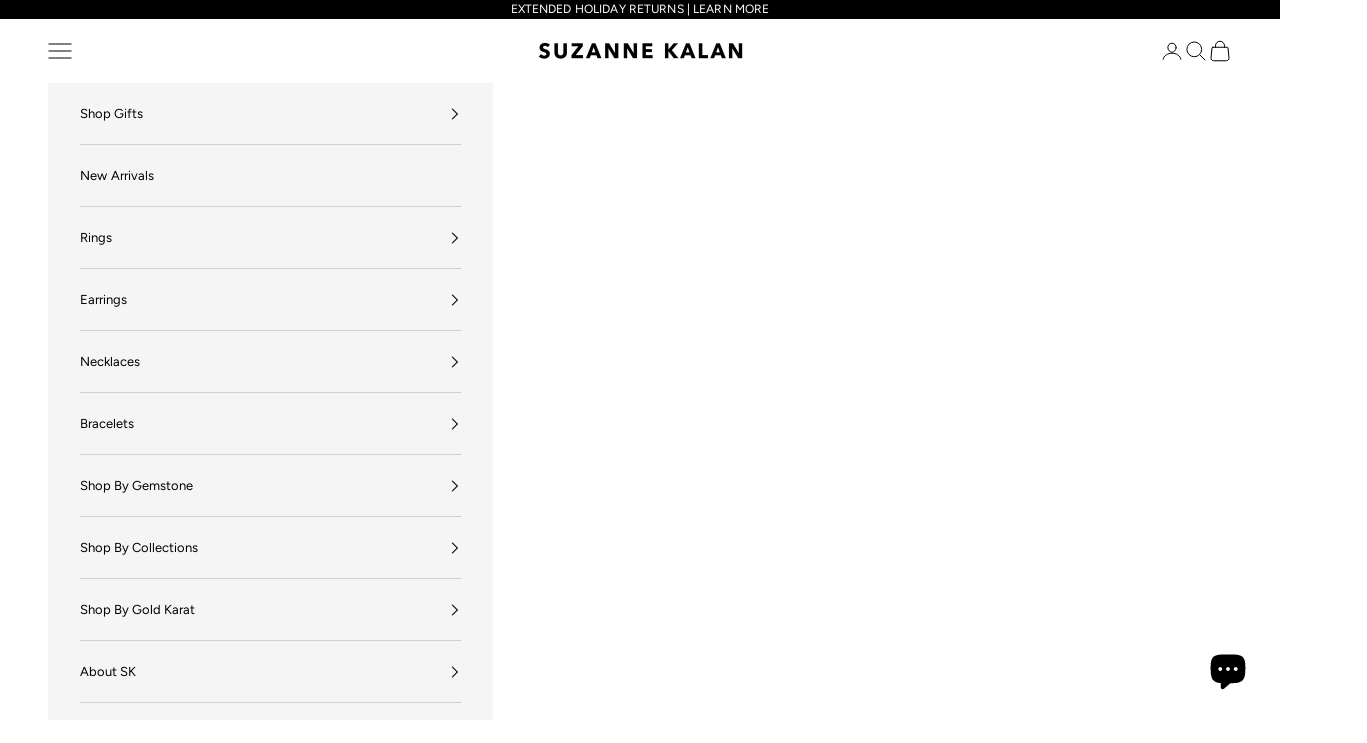

--- FILE ---
content_type: text/html; charset=utf-8
request_url: https://suzannekalan.com/en-ae/collections/tennis-bracelets?page=3
body_size: 33508
content:
<!doctype html>

<html lang="en" dir="ltr">
  <head>
    <meta charset="utf-8">
    <meta name="viewport" content="width=device-width, initial-scale=1.0, height=device-height, minimum-scale=1.0, maximum-scale=5.0">

    <title>Tennis Bracelets | Linear Ruby Tennis Bracelet | Suzanne Kalan® &ndash; Page 3</title><meta name="description" content="Our tennis bracelets put a modern twist on a classic design. Whether worn alone or stacked, they bring a timeless shine to any ensemble, making them the perfect accessory for both everyday wear and special occasions."><link rel="canonical" href="https://suzannekalan.com/en-ae/collections/tennis-bracelets?page=3"><link rel="shortcut icon" href="//suzannekalan.com/cdn/shop/files/SK_Website_Favicons_2022.jpg?v=1658330995&width=96">
      <link rel="apple-touch-icon" href="//suzannekalan.com/cdn/shop/files/SK_Website_Favicons_2022.jpg?v=1658330995&width=180"><link rel="preconnect" href="https://fonts.shopifycdn.com" crossorigin><link rel="preload" href="//suzannekalan.com/cdn/fonts/figtree/figtree_n4.3c0838aba1701047e60be6a99a1b0a40ce9b8419.woff2" as="font" type="font/woff2" crossorigin><meta property="og:type" content="website">
  <meta property="og:title" content="Tennis Bracelets"><meta property="og:image" content="http://suzannekalan.com/cdn/shop/collections/SK-3000x2000-Collection-Image-Tennis-Bracelets-1.jpg?v=1724704624&width=2048">
  <meta property="og:image:secure_url" content="https://suzannekalan.com/cdn/shop/collections/SK-3000x2000-Collection-Image-Tennis-Bracelets-1.jpg?v=1724704624&width=2048">
  <meta property="og:image:width" content="2000">
  <meta property="og:image:height" content="1400"><meta property="og:description" content="Our tennis bracelets put a modern twist on a classic design. Whether worn alone or stacked, they bring a timeless shine to any ensemble, making them the perfect accessory for both everyday wear and special occasions."><meta property="og:url" content="https://suzannekalan.com/en-ae/collections/tennis-bracelets?page=3">
<meta property="og:site_name" content="SUZANNE KALAN"><meta name="twitter:card" content="summary"><meta name="twitter:title" content="Tennis Bracelets">
  <meta name="twitter:description" content="Our tennis bracelets put a modern twist on a classic design. Whether worn alone or stacked, they bring a timeless shine to any ensemble, making them the perfect accessory for both everyday wear and special occasions."><meta name="twitter:image" content="https://suzannekalan.com/cdn/shop/collections/SK-3000x2000-Collection-Image-Tennis-Bracelets-1.jpg?crop=center&height=1200&v=1724704624&width=1200">
  <meta name="twitter:image:alt" content="Suzanne Kalan Tennis Bracelet Collection"><script async crossorigin fetchpriority="high" src="/cdn/shopifycloud/importmap-polyfill/es-modules-shim.2.4.0.js"></script>
<script type="application/ld+json">
  {
    "@context": "https://schema.org",
    "@type": "BreadcrumbList",
    "itemListElement": [{
        "@type": "ListItem",
        "position": 1,
        "name": "Home",
        "item": "https://suzannekalan.com"
      },{
            "@type": "ListItem",
            "position": 2,
            "name": "Tennis Bracelets",
            "item": "https://suzannekalan.com/en-ae/collections/tennis-bracelets"
          }]
  }
</script><style>/* Typography (heading) */
  
/* Typography (body) */
  @font-face {
  font-family: Figtree;
  font-weight: 400;
  font-style: normal;
  font-display: fallback;
  src: url("//suzannekalan.com/cdn/fonts/figtree/figtree_n4.3c0838aba1701047e60be6a99a1b0a40ce9b8419.woff2") format("woff2"),
       url("//suzannekalan.com/cdn/fonts/figtree/figtree_n4.c0575d1db21fc3821f17fd6617d3dee552312137.woff") format("woff");
}

@font-face {
  font-family: Figtree;
  font-weight: 400;
  font-style: italic;
  font-display: fallback;
  src: url("//suzannekalan.com/cdn/fonts/figtree/figtree_i4.89f7a4275c064845c304a4cf8a4a586060656db2.woff2") format("woff2"),
       url("//suzannekalan.com/cdn/fonts/figtree/figtree_i4.6f955aaaafc55a22ffc1f32ecf3756859a5ad3e2.woff") format("woff");
}

@font-face {
  font-family: Figtree;
  font-weight: 700;
  font-style: normal;
  font-display: fallback;
  src: url("//suzannekalan.com/cdn/fonts/figtree/figtree_n7.2fd9bfe01586148e644724096c9d75e8c7a90e55.woff2") format("woff2"),
       url("//suzannekalan.com/cdn/fonts/figtree/figtree_n7.ea05de92d862f9594794ab281c4c3a67501ef5fc.woff") format("woff");
}

@font-face {
  font-family: Figtree;
  font-weight: 700;
  font-style: italic;
  font-display: fallback;
  src: url("//suzannekalan.com/cdn/fonts/figtree/figtree_i7.06add7096a6f2ab742e09ec7e498115904eda1fe.woff2") format("woff2"),
       url("//suzannekalan.com/cdn/fonts/figtree/figtree_i7.ee584b5fcaccdbb5518c0228158941f8df81b101.woff") format("woff");
}

:root {
    /* Container */
    --container-max-width: 100%;
    --container-xxs-max-width: 27.5rem; /* 440px */
    --container-xs-max-width: 42.5rem; /* 680px */
    --container-sm-max-width: 61.25rem; /* 980px */
    --container-md-max-width: 71.875rem; /* 1150px */
    --container-lg-max-width: 78.75rem; /* 1260px */
    --container-xl-max-width: 85rem; /* 1360px */
    --container-gutter: 1.25rem;

    --section-vertical-spacing: 2rem;
    --section-vertical-spacing-tight:2rem;

    --section-stack-gap:1.5rem;
    --section-stack-gap-tight:1.5rem;

    /* Form settings */
    --form-gap: 1.25rem; /* Gap between fieldset and submit button */
    --fieldset-gap: 1rem; /* Gap between each form input within a fieldset */
    --form-control-gap: 0.625rem; /* Gap between input and label (ignored for floating label) */
    --checkbox-control-gap: 0.75rem; /* Horizontal gap between checkbox and its associated label */
    --input-padding-block: 0.65rem; /* Vertical padding for input, textarea and native select */
    --input-padding-inline: 0.8rem; /* Horizontal padding for input, textarea and native select */
    --checkbox-size: 0.875rem; /* Size (width and height) for checkbox */

    /* Other sizes */
    --sticky-area-height: calc(var(--announcement-bar-is-sticky, 0) * var(--announcement-bar-height, 0px) + var(--header-is-sticky, 0) * var(--header-is-visible, 1) * var(--header-height, 0px));

    /* RTL support */
    --transform-logical-flip: 1;
    --transform-origin-start: left;
    --transform-origin-end: right;

    /**
     * ---------------------------------------------------------------------
     * TYPOGRAPHY
     * ---------------------------------------------------------------------
     */

    /* Font properties */
    --heading-font-family: "New York", Iowan Old Style, Apple Garamond, Baskerville, Times New Roman, Droid Serif, Times, Source Serif Pro, serif, Apple Color Emoji, Segoe UI Emoji, Segoe UI Symbol;
    --heading-font-weight: 400;
    --heading-font-style: normal;
    --heading-text-transform: normal;
    --heading-letter-spacing: 0.03em;
    --text-font-family: Figtree, sans-serif;
    --text-font-weight: 400;
    --text-font-style: normal;
    --text-letter-spacing: 0.01em;
    --button-font: var(--heading-font-style) var(--heading-font-weight) var(--text-sm) / 1.65 var(--heading-font-family);
    --button-text-transform: uppercase;
    --button-letter-spacing: 0.15em;

    /* Font sizes */--text-heading-size-factor: 1.2;
    --text-h1: max(0.6875rem, clamp(1.375rem, 1.146341463414634rem + 0.975609756097561vw, 2rem) * var(--text-heading-size-factor));
    --text-h2: max(0.6875rem, clamp(1.25rem, 1.0670731707317074rem + 0.7804878048780488vw, 1.75rem) * var(--text-heading-size-factor));
    --text-h3: max(0.6875rem, clamp(1.125rem, 1.0335365853658536rem + 0.3902439024390244vw, 1.375rem) * var(--text-heading-size-factor));
    --text-h4: max(0.6875rem, clamp(1rem, 0.9542682926829268rem + 0.1951219512195122vw, 1.125rem) * var(--text-heading-size-factor));
    --text-h5: calc(0.875rem * var(--text-heading-size-factor));
    --text-h6: calc(0.75rem * var(--text-heading-size-factor));

    --text-xs: 0.6875rem;
    --text-sm: 0.75rem;
    --text-base: 0.75rem;
    --text-lg: 0.875rem;
    --text-xl: 1.0625rem;

    /* Rounded variables (used for border radius) */
    --rounded-full: 9999px;
    --button-border-radius: 0.0rem;
    --input-border-radius: 0.0rem;

    /* Box shadow */
    --shadow-sm: 0 2px 8px rgb(0 0 0 / 0.05);
    --shadow: 0 5px 15px rgb(0 0 0 / 0.05);
    --shadow-md: 0 5px 30px rgb(0 0 0 / 0.05);
    --shadow-block: px px px rgb(var(--text-primary) / 0.0);

    /**
     * ---------------------------------------------------------------------
     * OTHER
     * ---------------------------------------------------------------------
     */

    --checkmark-svg-url: url(//suzannekalan.com/cdn/shop/t/251/assets/checkmark.svg?v=77552481021870063511764022804);
    --cursor-zoom-in-svg-url: url(//suzannekalan.com/cdn/shop/t/251/assets/cursor-zoom-in.svg?v=179346033183326186621764022804);
  }

  [dir="rtl"]:root {
    /* RTL support */
    --transform-logical-flip: -1;
    --transform-origin-start: right;
    --transform-origin-end: left;
  }

  @media screen and (min-width: 700px) {
    :root {
      /* Typography (font size) */
      --text-xs: 0.6875rem;
      --text-sm: 0.75rem;
      --text-base: 0.8125rem;
      --text-lg: 0.9375rem;
      --text-xl: 1.1875rem;

      /* Spacing settings */
      --container-gutter: 2rem;
    }
  }

  @media screen and (min-width: 1000px) {
    :root {
      /* Spacing settings */
      --container-gutter: 3rem;

      --section-vertical-spacing: 3rem;
      --section-vertical-spacing-tight: 3rem;

      --section-stack-gap:2.25rem;
      --section-stack-gap-tight:2.25rem;
    }
  }:root {/* Overlay used for modal */
    --page-overlay: 0 0 0 / 0.4;

    /* We use the first scheme background as default */
    --page-background: ;

    /* Product colors */
    --on-sale-text: 178 31 30;
    --on-sale-badge-background: 178 31 30;
    --on-sale-badge-text: 255 255 255;
    --sold-out-badge-background: 239 239 239;
    --sold-out-badge-text: 0 0 0 / 0.65;
    --custom-badge-background: 28 28 28;
    --custom-badge-text: 255 255 255;
    --star-color: 227 44 43;

    /* Status colors */
    --success-background: 212 227 203;
    --success-text: 48 122 7;
    --warning-background: 253 241 224;
    --warning-text: 237 138 0;
    --error-background: 243 204 204;
    --error-text: 203 43 43;
  }.color-scheme--scheme-1 {
      /* Color settings */--accent: 0 0 0;
      --text-color: 0 0 0;
      --background: 245 245 245 / 1.0;
      --background-without-opacity: 245 245 245;
      --background-gradient: ;--border-color: 208 208 208;/* Button colors */
      --button-background: 0 0 0;
      --button-text-color: 255 255 255;

      /* Circled buttons */
      --circle-button-background: 255 255 255;
      --circle-button-text-color: 28 28 28;
    }.shopify-section:has(.section-spacing.color-scheme--bg-c238bd49806a0806a75efee5b84a9b53) + .shopify-section:has(.section-spacing.color-scheme--bg-c238bd49806a0806a75efee5b84a9b53:not(.bordered-section)) .section-spacing {
      padding-block-start: 0;
    }.color-scheme--scheme-2 {
      /* Color settings */--accent: 0 0 0;
      --text-color: 0 0 0;
      --background: 255 255 255 / 1.0;
      --background-without-opacity: 255 255 255;
      --background-gradient: ;--border-color: 217 217 217;/* Button colors */
      --button-background: 0 0 0;
      --button-text-color: 255 255 255;

      /* Circled buttons */
      --circle-button-background: 255 255 255;
      --circle-button-text-color: 0 0 0;
    }.shopify-section:has(.section-spacing.color-scheme--bg-54922f2e920ba8346f6dc0fba343d673) + .shopify-section:has(.section-spacing.color-scheme--bg-54922f2e920ba8346f6dc0fba343d673:not(.bordered-section)) .section-spacing {
      padding-block-start: 0;
    }.color-scheme--scheme-3 {
      /* Color settings */--accent: 255 255 255;
      --text-color: 255 255 255;
      --background: 0 0 0 / 1.0;
      --background-without-opacity: 0 0 0;
      --background-gradient: ;--border-color: 38 38 38;/* Button colors */
      --button-background: 255 255 255;
      --button-text-color: 0 0 0;

      /* Circled buttons */
      --circle-button-background: 255 255 255;
      --circle-button-text-color: 255 255 255;
    }.shopify-section:has(.section-spacing.color-scheme--bg-77e774e6cc4d94d6a32f6256f02d9552) + .shopify-section:has(.section-spacing.color-scheme--bg-77e774e6cc4d94d6a32f6256f02d9552:not(.bordered-section)) .section-spacing {
      padding-block-start: 0;
    }.color-scheme--scheme-4 {
      /* Color settings */--accent: 255 255 255;
      --text-color: 0 0 0;
      --background: 0 0 0 / 0.0;
      --background-without-opacity: 0 0 0;
      --background-gradient: ;--border-color: 0 0 0;/* Button colors */
      --button-background: 255 255 255;
      --button-text-color: 0 0 0;

      /* Circled buttons */
      --circle-button-background: 255 255 255;
      --circle-button-text-color: 0 0 0;
    }.shopify-section:has(.section-spacing.color-scheme--bg-3671eee015764974ee0aef1536023e0f) + .shopify-section:has(.section-spacing.color-scheme--bg-3671eee015764974ee0aef1536023e0f:not(.bordered-section)) .section-spacing {
      padding-block-start: 0;
    }.color-scheme--scheme-f5978779-7c38-44c5-86a9-e693f52e267e {
      /* Color settings */--accent: 0 0 0;
      --text-color: 0 0 0;
      --background: 38 38 38 / 1.0;
      --background-without-opacity: 38 38 38;
      --background-gradient: ;--border-color: 32 32 32;/* Button colors */
      --button-background: 0 0 0;
      --button-text-color: 0 0 0;

      /* Circled buttons */
      --circle-button-background: 0 0 0;
      --circle-button-text-color: 255 255 255;
    }.shopify-section:has(.section-spacing.color-scheme--bg-9f6f017c3bb817a7dbb32680d2fc5e47) + .shopify-section:has(.section-spacing.color-scheme--bg-9f6f017c3bb817a7dbb32680d2fc5e47:not(.bordered-section)) .section-spacing {
      padding-block-start: 0;
    }.color-scheme--dialog {
      /* Color settings */--accent: 0 0 0;
      --text-color: 0 0 0;
      --background: 255 255 255 / 1.0;
      --background-without-opacity: 255 255 255;
      --background-gradient: ;--border-color: 217 217 217;/* Button colors */
      --button-background: 0 0 0;
      --button-text-color: 255 255 255;

      /* Circled buttons */
      --circle-button-background: 255 255 255;
      --circle-button-text-color: 0 0 0;
    }
</style><script>
  // This allows to expose several variables to the global scope, to be used in scripts
  window.themeVariables = {
    settings: {
      showPageTransition: null,
      pageType: "collection",
      moneyFormat: "${{amount_no_decimals}}",
      moneyWithCurrencyFormat: "${{amount_no_decimals}} USD",
      currencyCodeEnabled: false,
      cartType: "drawer",
      staggerMenuApparition: false
    },

    strings: {
      addedToCart: "Added to your cart!",
      closeGallery: "Close gallery",
      zoomGallery: "Zoom picture",
      errorGallery: "Image cannot be loaded",
      shippingEstimatorNoResults: "Sorry, we do not ship to your address.",
      shippingEstimatorOneResult: "There is one shipping rate for your address:",
      shippingEstimatorMultipleResults: "There are several shipping rates for your address:",
      shippingEstimatorError: "One or more error occurred while retrieving shipping rates:",
      next: "Next",
      previous: "Previous"
    },

    mediaQueries: {
      'sm': 'screen and (min-width: 700px)',
      'md': 'screen and (min-width: 1000px)',
      'lg': 'screen and (min-width: 1150px)',
      'xl': 'screen and (min-width: 1400px)',
      '2xl': 'screen and (min-width: 1600px)',
      'sm-max': 'screen and (max-width: 699px)',
      'md-max': 'screen and (max-width: 999px)',
      'lg-max': 'screen and (max-width: 1149px)',
      'xl-max': 'screen and (max-width: 1399px)',
      '2xl-max': 'screen and (max-width: 1599px)',
      'motion-safe': '(prefers-reduced-motion: no-preference)',
      'motion-reduce': '(prefers-reduced-motion: reduce)',
      'supports-hover': 'screen and (pointer: fine)',
      'supports-touch': 'screen and (hover: none)'
    }
  };</script><script type="importmap">{
        "imports": {
          "vendor": "//suzannekalan.com/cdn/shop/t/251/assets/vendor.min.js?v=118757129943152772801764022780",
          "theme": "//suzannekalan.com/cdn/shop/t/251/assets/theme.js?v=101968322525841978421764022780",
          "photoswipe": "//suzannekalan.com/cdn/shop/t/251/assets/photoswipe.min.js?v=13374349288281597431764022779"
        }
      }
    </script>

    <script type="module" src="//suzannekalan.com/cdn/shop/t/251/assets/vendor.min.js?v=118757129943152772801764022780"></script>
    <script type="module" src="//suzannekalan.com/cdn/shop/t/251/assets/theme.js?v=101968322525841978421764022780"></script>

    <script>window.performance && window.performance.mark && window.performance.mark('shopify.content_for_header.start');</script><meta name="google-site-verification" content="QcDBDfDfNDU6KOgx8lpseD1daBMwqB6LNOppG4qbuG0">
<meta name="facebook-domain-verification" content="r02dgdit4wnv2dgf2g0j2m5dp0luyo">
<meta name="facebook-domain-verification" content="2td596fyc77m0igmygrqjv9fgx1y40">
<meta id="shopify-digital-wallet" name="shopify-digital-wallet" content="/12702353/digital_wallets/dialog">
<meta name="shopify-checkout-api-token" content="3908bebaab340eb9c9f28d8cf2c68cd1">
<meta id="in-context-paypal-metadata" data-shop-id="12702353" data-venmo-supported="true" data-environment="production" data-locale="en_US" data-paypal-v4="true" data-currency="USD">
<link rel="alternate" type="application/atom+xml" title="Feed" href="/en-ae/collections/tennis-bracelets.atom" />
<link rel="prev" href="/en-ae/collections/tennis-bracelets?page=2">
<link rel="alternate" hreflang="x-default" href="https://suzannekalan.com/collections/tennis-bracelets?page=3">
<link rel="alternate" hreflang="fr-FR" href="https://suzannekalan.com/fr-fr/collections/bracelets-de-tennis?page=3">
<link rel="alternate" hreflang="it-FR" href="https://suzannekalan.com/it-fr/collections/braccialetti-da-tennis?page=3">
<link rel="alternate" hreflang="en-FR" href="https://suzannekalan.com/en-fr/collections/tennis-bracelets?page=3">
<link rel="alternate" hreflang="en-AE" href="https://suzannekalan.com/en-ae/collections/tennis-bracelets?page=3">
<link rel="alternate" hreflang="fr-AE" href="https://suzannekalan.com/fr-ae/collections/bracelets-de-tennis?page=3">
<link rel="alternate" hreflang="it-AE" href="https://suzannekalan.com/it-ae/collections/braccialetti-da-tennis?page=3">
<link rel="alternate" hreflang="it-IT" href="https://suzannekalan.com/it-it/collections/braccialetti-da-tennis?page=3">
<link rel="alternate" hreflang="fr-IT" href="https://suzannekalan.com/fr-it/collections/bracelets-de-tennis?page=3">
<link rel="alternate" hreflang="en-IT" href="https://suzannekalan.com/en-it/collections/tennis-bracelets?page=3">
<link rel="alternate" hreflang="en-US" href="https://suzannekalan.com/collections/tennis-bracelets?page=3">
<link rel="alternate" type="application/json+oembed" href="https://suzannekalan.com/en-ae/collections/tennis-bracelets.oembed?page=3">
<script async="async" src="/checkouts/internal/preloads.js?locale=en-AE"></script>
<script id="shopify-features" type="application/json">{"accessToken":"3908bebaab340eb9c9f28d8cf2c68cd1","betas":["rich-media-storefront-analytics"],"domain":"suzannekalan.com","predictiveSearch":true,"shopId":12702353,"locale":"en"}</script>
<script>var Shopify = Shopify || {};
Shopify.shop = "suzannekalan.myshopify.com";
Shopify.locale = "en";
Shopify.currency = {"active":"USD","rate":"1.0"};
Shopify.country = "AE";
Shopify.theme = {"name":"Updated New Theme | V1 - 10.10.1 |","id":139853561907,"schema_name":"Prestige","schema_version":"10.10.1","theme_store_id":855,"role":"main"};
Shopify.theme.handle = "null";
Shopify.theme.style = {"id":null,"handle":null};
Shopify.cdnHost = "suzannekalan.com/cdn";
Shopify.routes = Shopify.routes || {};
Shopify.routes.root = "/en-ae/";</script>
<script type="module">!function(o){(o.Shopify=o.Shopify||{}).modules=!0}(window);</script>
<script>!function(o){function n(){var o=[];function n(){o.push(Array.prototype.slice.apply(arguments))}return n.q=o,n}var t=o.Shopify=o.Shopify||{};t.loadFeatures=n(),t.autoloadFeatures=n()}(window);</script>
<script id="shop-js-analytics" type="application/json">{"pageType":"collection"}</script>
<script defer="defer" async type="module" src="//suzannekalan.com/cdn/shopifycloud/shop-js/modules/v2/client.init-shop-cart-sync_C5BV16lS.en.esm.js"></script>
<script defer="defer" async type="module" src="//suzannekalan.com/cdn/shopifycloud/shop-js/modules/v2/chunk.common_CygWptCX.esm.js"></script>
<script type="module">
  await import("//suzannekalan.com/cdn/shopifycloud/shop-js/modules/v2/client.init-shop-cart-sync_C5BV16lS.en.esm.js");
await import("//suzannekalan.com/cdn/shopifycloud/shop-js/modules/v2/chunk.common_CygWptCX.esm.js");

  window.Shopify.SignInWithShop?.initShopCartSync?.({"fedCMEnabled":true,"windoidEnabled":true});

</script>
<script>(function() {
  var isLoaded = false;
  function asyncLoad() {
    if (isLoaded) return;
    isLoaded = true;
    var urls = ["https:\/\/cdn-scripts.signifyd.com\/shopify\/script-tag.js?shop=suzannekalan.myshopify.com","https:\/\/design-packs.herokuapp.com\/design_packs_file.js?shop=suzannekalan.myshopify.com"];
    for (var i = 0; i < urls.length; i++) {
      var s = document.createElement('script');
      s.type = 'text/javascript';
      s.async = true;
      s.src = urls[i];
      var x = document.getElementsByTagName('script')[0];
      x.parentNode.insertBefore(s, x);
    }
  };
  if(window.attachEvent) {
    window.attachEvent('onload', asyncLoad);
  } else {
    window.addEventListener('load', asyncLoad, false);
  }
})();</script>
<script id="__st">var __st={"a":12702353,"offset":-28800,"reqid":"a0736727-b125-4970-add4-3c0d57bbf5af-1768806257","pageurl":"suzannekalan.com\/en-ae\/collections\/tennis-bracelets?page=3","u":"46e97daa472a","p":"collection","rtyp":"collection","rid":270851538995};</script>
<script>window.ShopifyPaypalV4VisibilityTracking = true;</script>
<script id="captcha-bootstrap">!function(){'use strict';const t='contact',e='account',n='new_comment',o=[[t,t],['blogs',n],['comments',n],[t,'customer']],c=[[e,'customer_login'],[e,'guest_login'],[e,'recover_customer_password'],[e,'create_customer']],r=t=>t.map((([t,e])=>`form[action*='/${t}']:not([data-nocaptcha='true']) input[name='form_type'][value='${e}']`)).join(','),a=t=>()=>t?[...document.querySelectorAll(t)].map((t=>t.form)):[];function s(){const t=[...o],e=r(t);return a(e)}const i='password',u='form_key',d=['recaptcha-v3-token','g-recaptcha-response','h-captcha-response',i],f=()=>{try{return window.sessionStorage}catch{return}},m='__shopify_v',_=t=>t.elements[u];function p(t,e,n=!1){try{const o=window.sessionStorage,c=JSON.parse(o.getItem(e)),{data:r}=function(t){const{data:e,action:n}=t;return t[m]||n?{data:e,action:n}:{data:t,action:n}}(c);for(const[e,n]of Object.entries(r))t.elements[e]&&(t.elements[e].value=n);n&&o.removeItem(e)}catch(o){console.error('form repopulation failed',{error:o})}}const l='form_type',E='cptcha';function T(t){t.dataset[E]=!0}const w=window,h=w.document,L='Shopify',v='ce_forms',y='captcha';let A=!1;((t,e)=>{const n=(g='f06e6c50-85a8-45c8-87d0-21a2b65856fe',I='https://cdn.shopify.com/shopifycloud/storefront-forms-hcaptcha/ce_storefront_forms_captcha_hcaptcha.v1.5.2.iife.js',D={infoText:'Protected by hCaptcha',privacyText:'Privacy',termsText:'Terms'},(t,e,n)=>{const o=w[L][v],c=o.bindForm;if(c)return c(t,g,e,D).then(n);var r;o.q.push([[t,g,e,D],n]),r=I,A||(h.body.append(Object.assign(h.createElement('script'),{id:'captcha-provider',async:!0,src:r})),A=!0)});var g,I,D;w[L]=w[L]||{},w[L][v]=w[L][v]||{},w[L][v].q=[],w[L][y]=w[L][y]||{},w[L][y].protect=function(t,e){n(t,void 0,e),T(t)},Object.freeze(w[L][y]),function(t,e,n,w,h,L){const[v,y,A,g]=function(t,e,n){const i=e?o:[],u=t?c:[],d=[...i,...u],f=r(d),m=r(i),_=r(d.filter((([t,e])=>n.includes(e))));return[a(f),a(m),a(_),s()]}(w,h,L),I=t=>{const e=t.target;return e instanceof HTMLFormElement?e:e&&e.form},D=t=>v().includes(t);t.addEventListener('submit',(t=>{const e=I(t);if(!e)return;const n=D(e)&&!e.dataset.hcaptchaBound&&!e.dataset.recaptchaBound,o=_(e),c=g().includes(e)&&(!o||!o.value);(n||c)&&t.preventDefault(),c&&!n&&(function(t){try{if(!f())return;!function(t){const e=f();if(!e)return;const n=_(t);if(!n)return;const o=n.value;o&&e.removeItem(o)}(t);const e=Array.from(Array(32),(()=>Math.random().toString(36)[2])).join('');!function(t,e){_(t)||t.append(Object.assign(document.createElement('input'),{type:'hidden',name:u})),t.elements[u].value=e}(t,e),function(t,e){const n=f();if(!n)return;const o=[...t.querySelectorAll(`input[type='${i}']`)].map((({name:t})=>t)),c=[...d,...o],r={};for(const[a,s]of new FormData(t).entries())c.includes(a)||(r[a]=s);n.setItem(e,JSON.stringify({[m]:1,action:t.action,data:r}))}(t,e)}catch(e){console.error('failed to persist form',e)}}(e),e.submit())}));const S=(t,e)=>{t&&!t.dataset[E]&&(n(t,e.some((e=>e===t))),T(t))};for(const o of['focusin','change'])t.addEventListener(o,(t=>{const e=I(t);D(e)&&S(e,y())}));const B=e.get('form_key'),M=e.get(l),P=B&&M;t.addEventListener('DOMContentLoaded',(()=>{const t=y();if(P)for(const e of t)e.elements[l].value===M&&p(e,B);[...new Set([...A(),...v().filter((t=>'true'===t.dataset.shopifyCaptcha))])].forEach((e=>S(e,t)))}))}(h,new URLSearchParams(w.location.search),n,t,e,['guest_login'])})(!0,!0)}();</script>
<script integrity="sha256-4kQ18oKyAcykRKYeNunJcIwy7WH5gtpwJnB7kiuLZ1E=" data-source-attribution="shopify.loadfeatures" defer="defer" src="//suzannekalan.com/cdn/shopifycloud/storefront/assets/storefront/load_feature-a0a9edcb.js" crossorigin="anonymous"></script>
<script data-source-attribution="shopify.dynamic_checkout.dynamic.init">var Shopify=Shopify||{};Shopify.PaymentButton=Shopify.PaymentButton||{isStorefrontPortableWallets:!0,init:function(){window.Shopify.PaymentButton.init=function(){};var t=document.createElement("script");t.src="https://suzannekalan.com/cdn/shopifycloud/portable-wallets/latest/portable-wallets.en.js",t.type="module",document.head.appendChild(t)}};
</script>
<script data-source-attribution="shopify.dynamic_checkout.buyer_consent">
  function portableWalletsHideBuyerConsent(e){var t=document.getElementById("shopify-buyer-consent"),n=document.getElementById("shopify-subscription-policy-button");t&&n&&(t.classList.add("hidden"),t.setAttribute("aria-hidden","true"),n.removeEventListener("click",e))}function portableWalletsShowBuyerConsent(e){var t=document.getElementById("shopify-buyer-consent"),n=document.getElementById("shopify-subscription-policy-button");t&&n&&(t.classList.remove("hidden"),t.removeAttribute("aria-hidden"),n.addEventListener("click",e))}window.Shopify?.PaymentButton&&(window.Shopify.PaymentButton.hideBuyerConsent=portableWalletsHideBuyerConsent,window.Shopify.PaymentButton.showBuyerConsent=portableWalletsShowBuyerConsent);
</script>
<script data-source-attribution="shopify.dynamic_checkout.cart.bootstrap">document.addEventListener("DOMContentLoaded",(function(){function t(){return document.querySelector("shopify-accelerated-checkout-cart, shopify-accelerated-checkout")}if(t())Shopify.PaymentButton.init();else{new MutationObserver((function(e,n){t()&&(Shopify.PaymentButton.init(),n.disconnect())})).observe(document.body,{childList:!0,subtree:!0})}}));
</script>
<script id='scb4127' type='text/javascript' async='' src='https://suzannekalan.com/cdn/shopifycloud/privacy-banner/storefront-banner.js'></script><link id="shopify-accelerated-checkout-styles" rel="stylesheet" media="screen" href="https://suzannekalan.com/cdn/shopifycloud/portable-wallets/latest/accelerated-checkout-backwards-compat.css" crossorigin="anonymous">
<style id="shopify-accelerated-checkout-cart">
        #shopify-buyer-consent {
  margin-top: 1em;
  display: inline-block;
  width: 100%;
}

#shopify-buyer-consent.hidden {
  display: none;
}

#shopify-subscription-policy-button {
  background: none;
  border: none;
  padding: 0;
  text-decoration: underline;
  font-size: inherit;
  cursor: pointer;
}

#shopify-subscription-policy-button::before {
  box-shadow: none;
}

      </style>

<script>window.performance && window.performance.mark && window.performance.mark('shopify.content_for_header.end');</script>
<link href="//suzannekalan.com/cdn/shop/t/251/assets/theme.css?v=153002433258678615821764022779" rel="stylesheet" type="text/css" media="all" /><link rel="preload" href="//suzannekalan.com/cdn/shop/t/251/assets/design-pack-styles.css?v=173712910775263944171764022778" as="style">
      <link href="//suzannekalan.com/cdn/shop/t/251/assets/design-pack-styles.css?v=173712910775263944171764022778" rel="stylesheet" type="text/css" media="all" /> 
      <!-- BEGIN app block: shopify://apps/gift-box/blocks/head/f53ea332-e066-453a-9116-800349284dfb --><script>
const isProductPage = window.location.pathname.includes("/products/");

// Allow redirect only on product pages.
if (isProductPage) {
  const GHOST_PRODUCT_TYPE = "giftbox_ghost_product";
  // Use product handle to check the type of the product.
  const product_type = "";
  if (product_type == GHOST_PRODUCT_TYPE) {
    // Redirect to the GP parent URL stored in the GP's metafields.
    const parent_product_url = '';
    if (parent_product_url === null || parent_product_url === '') {
      window.location.replace("/");
    } else {
      window.location.replace(parent_product_url);
    }
  }
}
</script>

<script
  src="https://giftbox.ds-cdn.com/static/main.js?shop=suzannekalan.myshopify.com"

  async

></script>


<!-- END app block --><!-- BEGIN app block: shopify://apps/froonze-loyalty-wishlist/blocks/customer_account_page/3c495b68-652c-468d-a0ef-5bad6935d104 --><!-- BEGIN app snippet: main_color_variables -->





<style>
  :root {
    --frcp-primaryColor:  #5873F9;
    --frcp-btnTextColor: #ffffff;
    --frcp-backgroundColor: #ffffff;
    --frcp-textColor: #202202;
    --frcp-hoverOpacity:  0.7;
  }
</style>
<!-- END app snippet -->

<script>
  window.frcp ||= {}
  frcp.customerPage ||= {}
  frcp.customerPage.enabled = true
  frcp.customerPage.path = "\/en-ae\/collections\/tennis-bracelets"
  frcp.customerPage.accountPage = null
  frcp.customerId = null
</script>






<!-- END app block --><!-- BEGIN app block: shopify://apps/froonze-loyalty-wishlist/blocks/product_wishlist/3c495b68-652c-468d-a0ef-5bad6935d104 -->
  <!-- BEGIN app snippet: product_wishlist_data_script --><script id='frcp_data_script'>
  window.frcp = window.frcp || {}
  frcp.shopDomain = "suzannekalan.myshopify.com"
  frcp.shopToken = '487b7815ca561966f5f16dd82551c0880ecbb7bedfcc75adb37b3b7f4f7e4c07'
  frcp.httpsUrl = "https://app.froonze.com"
  frcp.moneyFormat ="${{amount_no_decimals}}"
  frcp.wishlist = frcp.wishlist || {}
  frcp.appProxy = "\/apps\/customer-portal" || '/apps/customer-portal'
  
  frcp.useAppProxi = true
  frcp.wishlist.requestType = "collection"
  frcp.wishlist.integrations = Object({"facebook_pixel":{"settings":{}},"google_analytics":{"settings":{}}})
  frcp.wishlist.blockSettings = {"add_button_color":"#f5f5f5","add_button_text_color":"#000000","remove_button_color":"#f5f5f5","remove_button_text_color":"#e14a1c","placement":"below_add_to_cart","product_css_selector":"","button_style":"icon","border_radius":0,"shadow":false,"offset_top":0,"offset_bottom":0,"offset_left":0,"offset_right":0,"collections_wishlist_button":"none","collection_button_border_radius":50,"floating_link_placement":"none","floating_link_vertical_offset":0,"floating_link_lateral_offset":0,"floating_link_border_radius":4,"navigation_link":false,"navigation_link_css_selector":"","custom_css":""},
  frcp.plugins = frcp.plugins || Object({"social_logins":"basic","wishlist":"premium","order_actions":null,"custom_forms":"basic","loyalty":null,"customer_account":"grandfathered","reorder_btn":false,"custom_pages":true,"cp_integrations":"basic","recently_viewed":true})
  frcp.wishlist.pageHandle = "01afb63d-d12e-4aea-8d91-fca5a4b9440b"
  frcp.shopId = 12702353
</script>
<!-- END app snippet -->
  <!-- BEGIN app snippet: product_wishlist_common_data -->
<script id='frcp_wishlist_common_data'>
  frcp.wishlist = frcp.wishlist || {}
  frcp.wishlist.data =  
    {
      'lists': {
        'default': {}
      },
      'listNames': ['default'],
      'customerId': null,
    }
  

  // Translations
  frcp.wishlist.texts = Object({"customer_page":{"title":"Wishlist","share":"Share","empty":"You haven't wishlisted any products yet","sold_out":"Sold out","add_to_cart":"Add to bag","delete":"Delete wishlist item","delete_warning":"Are you sure you want to delete this wishlist item?","share_wishlist_title":"Share Wishlist","share_wishlist_social_media_title":"Share on Social Media","share_wishlist_copy_url_title":"Copy shareable link","share_wishlist_copy_success":"Copied","share_wishlist_text":"Check my wishlist","share_wishlist_reshare":"You're sharing the list of a user.","shared_wishlist_reshare_your_wishlist":"Share yours","create_list":"New list","create_list_success":"New list created","activate_success":"{ list } activated","view":"View","activate":"Activate"},"button":{"add_text":"Add to wishlist","remove_text":"Remove from wishlist"},"login_popup":{"login_title":"Login is required to wishlist products","login_text":"Login","cancel":"Cancel","email":"Email","password":"Password","first_name":"First name","last_name":"Last name","email_placeholder":"Email","password_placeholder":"Password","first_name_placeholder":"First name","last_name_placeholder":"Last name","sign_in":"Sign in","create":"Create","registration_switch":"Register","login_switch":"Login"},"error_message":{"message":"Something went wrong, please reload the page and try again"},"success_message":{"message":"Success, { product_title } { added_removed } the wishlist","added":"added to","removed":"removed from"},"navigation":{"text":"Wishlist"},"multilist_popup":{"title":"Add to lists","manage_lists":"Manage lists"},"integrations":{"pushowl__wishlist_reminder__title":"Your favorite products are waiting for you","pushowl__wishlist_reminder__description":"The items you love are here! Is {{ product_title }} still on your must-have list?","pushowl__wishlist_back_in_stock__title":"Your favorite products are back in stock!","pushowl__wishlist_back_in_stock__description":"Your favorite item, {{ product_title }}, is back. Get yours before it's gone!","pushowl__wishlist_low_on_stock__title":"Your favorite products are running out of stock","pushowl__wishlist_low_on_stock__description":"Hurry! {{ product_title }} is running low. Get yours before it sells out.","pushowl__wishlist_price_drop__title":"Your favorite products are on SALE!","pushowl__wishlist_price_drop__description":"Price dropped on {{ product_title }}. Don't miss out on our amazing sale!","pushowl__action_text":"Buy now"}})
  frcp.customerPage ||= {}
  frcp.customerPage.texts ||= {}
  frcp.customerPage.texts.shared ||= Object({"edit":"Edit","email":"Email","phone":"Phone","submit":"Submit","cancel":"Cancel","first_name":"First name","last_name":"Last name","company":"Company","address":"Address","city":"City","province":"Province","postal_zip_code":"Postal/Zip Code","smth_went_wrong":"Something went wrong. Please reload the page and try again.","delete":"Delete","gender":"Gender","order":"Order","message":"Message","view_details":"View details","hide_details":"Hide details","start_shopping":"Start shopping","go_to_cart":"Go to bag","stay_on_this_page":"Stay on this page","yes":"Yes","no":"No","invalid_phone":"Invalid phone"})

  frcp.wishlist.settings = Object({"wishlist_tag_conditions":{"customer_include_tags":[],"customer_exclude_tags":[],"product_include_tags":[],"product_exclude_tags":[]},"wishlist_keep_item_after_add_to_cart":false,"wishlist_open_product_same_tab":false,"wishlist_enable_multilist":true,"wishlist_enable_modal":false,"wishlist_enable_guest":true,"wishlist_social_share":{"enabled":true,"facebook":true,"twitter":true,"whatsapp":true},"customer_account_version":"classic"})
  frcp.wishlist.customerTags = null
  frcp.wishlist.socialAppIds = {
    facebook: '493867338961209'
  }
  frcp.wishlist.modalJsUrl = "https://cdn.shopify.com/extensions/019bba91-c314-770d-85a1-b154f49c8504/customer-portal-261/assets/wishlist_modal-nAljNSjs.js"
  frcp.wishlist.modalCssUrl = "https://cdn.shopify.com/extensions/019bba91-c314-770d-85a1-b154f49c8504/customer-portal-261/assets/wishlist_modal-nAljNSjs.css"

  frcp.wishlist.profile = {
    froonzeToken: "ada95ce74e35368b18d952ce518c75a4db60c250dd50e55c7b337ee40087a401",
    id: null
  }
</script>
<!-- END app snippet -->
  <!-- BEGIN app snippet: theme_customization_tags -->
  <script class="frcp-theme-customization-loader-script">
      (function() {
        var themeCustomizationsList = {"0":{"css":".frcp-toast-wrapper {display: none !important;}"},"124742205491":{"css":".frcp-wishlist-grid-btn {\n  z-index: 1 !important;\n}"}};
        if (!themeCustomizationsList) return;
        var currentThemeCustomization = Shopify && Shopify.theme && themeCustomizationsList[Shopify.theme.id];
        var globalCustomization = themeCustomizationsList[0]

        if (currentThemeCustomization) {
          addTags(currentThemeCustomization, 'frcp-theme-customization');
        }

        if (globalCustomization) {
          addTags(globalCustomization, 'frcp-global-customization');
        }

        function addTags(themeCustomization, prefix) {
          if (themeCustomization.css) {
            var styleTag = document.createElement('style');
            styleTag.classList.add(prefix + '-style');
            styleTag.innerText = themeCustomization.css;
            document.head.append(styleTag);
          };

          if (themeCustomization.html) {
            document.addEventListener("DOMContentLoaded", function() {
              var htmlDiv = document.createElement('div');
              htmlDiv.classList.add(prefix + '-html');
              htmlDiv.innerHTML = themeCustomization.html;
              document.body.append(htmlDiv);
            });
          };

          if (themeCustomization.js) {
            var scriptTag = document.createElement('script');
            scriptTag.classList.add(prefix + '-script');
            scriptTag.innerText = themeCustomization.js;
            document.head.append(scriptTag);
          };
        }
      })();
  </script>

<!-- END app snippet -->

  <!-- BEGIN app snippet: assets_loader --><script id="product_wishlist">
  (function() {
    const _loadAsset = function(tag, params, id) {
      const asset = document.createElement(tag)
      for (const key in params) asset[key] = params[key]
      if (id) asset.id = `frcp_${id.split('-')[0]}_main_js`
      document.head.append(asset)
    }
    if (document.readyState !== 'loading') {
      _loadAsset('script', { src: 'https://cdn.shopify.com/extensions/019bba91-c314-770d-85a1-b154f49c8504/customer-portal-261/assets/product_wishlist-Br1Wt5lM.js', type: 'module', defer: true }, 'product_wishlist-Br1Wt5lM.js')
    } else {
      document.addEventListener('DOMContentLoaded', () => {
        _loadAsset('script', { src: 'https://cdn.shopify.com/extensions/019bba91-c314-770d-85a1-b154f49c8504/customer-portal-261/assets/product_wishlist-Br1Wt5lM.js', type: 'module', defer: true }, 'product_wishlist-Br1Wt5lM.js')
      })
    }

    
      _loadAsset('link', { href: 'https://cdn.shopify.com/extensions/019bba91-c314-770d-85a1-b154f49c8504/customer-portal-261/assets/product_wishlist-Br1Wt5lM.css', rel: 'stylesheet', media: 'all' })
    
  })()
</script>
<!-- END app snippet -->



<!-- END app block --><!-- BEGIN app block: shopify://apps/eg-auto-add-to-cart/blocks/app-embed/0f7d4f74-1e89-4820-aec4-6564d7e535d2 -->










  
    <script
      async
      type="text/javascript"
      src="https://cdn.506.io/eg/script.js?shop=suzannekalan.myshopify.com&v=7"
    ></script>
  



  <meta id="easygift-shop" itemid="c2hvcF8kXzE3Njg4MDYyNTc=" content="{&quot;isInstalled&quot;:true,&quot;installedOn&quot;:&quot;2025-04-30T20:48:53.674Z&quot;,&quot;appVersion&quot;:&quot;3.0&quot;,&quot;subscriptionName&quot;:&quot;Unlimited&quot;,&quot;cartAnalytics&quot;:true,&quot;freeTrialEndsOn&quot;:null,&quot;settings&quot;:{&quot;reminderBannerStyle&quot;:{&quot;position&quot;:{&quot;horizontal&quot;:&quot;center&quot;,&quot;vertical&quot;:&quot;bottom&quot;},&quot;primaryColor&quot;:&quot;#000000&quot;,&quot;cssStyles&quot;:&quot;&quot;,&quot;headerText&quot;:&quot;Gifted with Gratitude&quot;,&quot;subHeaderText&quot;:&quot;Enjoy your complimentary jewelry tray&quot;,&quot;showImage&quot;:false,&quot;imageUrl&quot;:&quot;https:\/\/cdn.506.io\/eg\/eg_notification_default_512x512.png&quot;,&quot;displayAfter&quot;:5,&quot;closingMode&quot;:&quot;doNotAutoClose&quot;,&quot;selfcloseAfter&quot;:5,&quot;reshowBannerAfter&quot;:&quot;everyNewSession&quot;},&quot;addedItemIdentifier&quot;:&quot;_Gifted&quot;,&quot;ignoreOtherAppLineItems&quot;:null,&quot;customVariantsInfoLifetimeMins&quot;:1440,&quot;redirectPath&quot;:null,&quot;ignoreNonStandardCartRequests&quot;:false,&quot;bannerStyle&quot;:{&quot;position&quot;:{&quot;horizontal&quot;:&quot;center&quot;,&quot;vertical&quot;:&quot;bottom&quot;},&quot;primaryColor&quot;:&quot;#000000&quot;,&quot;cssStyles&quot;:&quot;&quot;},&quot;themePresetId&quot;:&quot;2&quot;,&quot;notificationStyle&quot;:{&quot;position&quot;:{&quot;horizontal&quot;:&quot;center&quot;,&quot;vertical&quot;:&quot;bottom&quot;},&quot;primaryColor&quot;:&quot;#1B1E2F&quot;,&quot;duration&quot;:&quot;6.0&quot;,&quot;cssStyles&quot;:&quot;#aca-notifications-wrapper {\n  display: block;\n  left: 50%;\n  -webkit-transform: translate(-50%,0);\n  -moz-transform: translate(-50%,0);\n  -ms-transform: translate(-50%,0);\n  -o-transform: translate(-50%,0);\n  transform: translate(-50%,0);\n  bottom: 0;\n  position: fixed;\n  z-index: 99999999;\n  max-height: 100%;\n  overflow: auto;\n}\n.aca-notification-container {\n  display: flex;\n  flex-direction: row;\n  text-align: left;\n  font-size: 16px;\n  margin: 12px;\n  padding: 8px;\n  border: 1px solid #EBE5DC;\n  background-color: #FFFFFF;\n  width: fit-content;\n  border-radius: 2px;\n  opacity: 0;\n  transition: opacity 0.4s ease-in-out;\n}\n.aca-notification-container .aca-notification-image {\n  display: flex;\n  align-items: center;\n  justify-content: center;\n  min-height: 60px;\n  min-width: 60px;\n  height: 60px;\n  width: 60px;\n  background-color: #FFFFFF;\n  margin: 8px;\n}\n.aca-notification-image img {\n  display: block;\n  max-width: 100%;\n  max-height: 100%;\n  width: auto;\n  height: auto;\n  border-radius: 2px;\n}\n.aca-notification-container .aca-notification-text {\n  flex-grow: 1;\n  margin: 8px;\n  max-width: 260px;\n}\n.aca-notification-heading {\n  font-size: 20px;\n  margin: 0 0 0.3em 0;\n  line-height: normal;\n  word-break: break-word;\n  line-height: 1.2;\n  max-height: 3.6em;\n  overflow: hidden;\n  color: #1B1E2F;\n}\n.aca-notification-subheading {\n  font-size: 12px;\n  margin: 0;\n  line-height: normal;\n  word-break: break-word;\n  line-height: 1.4;\n  max-height: 5.6em;\n  overflow: hidden;\n  color: #1B1E2F;\n}\n@media screen and (max-width: 450px) {\n  #aca-notifications-wrapper {\n    left: null;\n right: null;\n  }\n  .aca-notification-container {\n    width: auto;\n display: block;\n flex-wrap: wrap;\n }\n  .aca-notification-container .aca-notification-text {\n    max-width: none;\n  }\n}&quot;,&quot;hasCustomizations&quot;:true},&quot;fetchCartData&quot;:false,&quot;useLocalStorage&quot;:{&quot;expiryMinutes&quot;:null,&quot;enabled&quot;:false},&quot;popupStyle&quot;:{&quot;primaryColor&quot;:&quot;#D77E6A&quot;,&quot;secondaryColor&quot;:&quot;#1B1E2F&quot;,&quot;cssStyles&quot;:&quot;#aca-modal {\n  position: fixed;\n  left: 0;\n  top: 0;\n  width: 100%;\n  height: 100%;\n  background: rgba(0, 0, 0, 0.5);\n  z-index: 99999999;\n  overflow-x: hidden;\n  overflow-y: auto;\n  display: block;\n}\n#aca-modal-wrapper {\n  display: flex;\n  align-items: center;\n  width: 80%;\n  height: auto;\n  max-width: 1000px;\n  min-height: calc(100% - 60px);\n  margin: 30px auto;\n}\n#aca-modal-container {\n  position: relative;\n  display: flex;\n  flex-direction: column;\n  align-items: center;\n  justify-content: center;\n  box-shadow: 0 0 1.5rem rgba(17, 17, 17, 0.7);\n  width: 100%;\n  padding: 20px;\n  background-color: #FFFFFF;\n}\n#aca-close-icon-container {\n  position: absolute;\n  top: 12px;\n  right: 12px;\n  width: 25px;\n  display: none;\n  cursor: pointer;\n}\n#aca-close-icon {\n  stroke: #333333;\n}\n#aca-modal-custom-image-container {\n  background-color: #FFFFFF;\n  margin: 0.5em 0;\n}\n#aca-modal-custom-image-container img {\n  display: block;\n  min-width: 60px;\n  min-height: 60px;\n  max-width: 200px;\n  max-height: 200px;\n  width: auto;\n  height: auto;\n}\n#aca-modal-headline {\n  text-align: center;\n  margin: 0.5em 0;\n  font-size: 30px;\n  color: #1B1E2F;\n}\n#aca-modal-subheadline {\n  text-align: center;\n  margin: 0 0 0.5em 0;\n  font-size: 20px;\n  color: #1B1E2F;\n}\n#aca-products-container {\n  display: flex;\n  align-items: flex-start;\n  justify-content: center;\n  flex-wrap: wrap;\n  width: 85%;\n}\n#aca-products-container .aca-product {\n  text-align: center;\n  margin: 30px;\n  width: 200px;\n}\n.aca-product-image {\n  display: flex;\n  align-items: center;\n  justify-content: center;\n  width: 100%;\n  height: 200px;\n  background-color: #FFFFFF;\n  margin-bottom: 1em;\n}\n.aca-product-image img {\n  display: block;\n  max-width: 100%;\n  max-height: 100%;\n  width: auto;\n  height: auto;\n}\n.aca-product-name, .aca-subscription-name {\n  color: #333333;\n  line-height: inherit;\n  word-break: break-word;\n  font-size: 16px;\n}\n.aca-product-variant-name {\n  margin-top: 1em;\n  color: #333333;\n  line-height: inherit;\n  word-break: break-word;\n  font-size: 16px;\n}\n.aca-product-price {\n  color: #333333;\n  line-height: inherit;\n  font-size: 16px;\n}\n.aca-subscription-label {\n  color: #333333;\n  line-height: inherit;\n  word-break: break-word;\n  font-weight: 600;\n  font-size: 16px;\n}\n.aca-product-dropdown {\n  position: relative;\n  display: flex;\n  align-items: center;\n  cursor: pointer;\n  width: 100%;\n  height: 42px;\n  background-color: #FFFFFF;\n  line-height: inherit;\n  margin-bottom: 1em;\n}\n.aca-product-dropdown .dropdown-icon {\n  position: absolute;\n  right: 8px;\n  height: 12px;\n  width: 12px;\n  fill: #E1E3E4;\n}\n.aca-product-dropdown select::before,\n.aca-product-dropdown select::after {\n  box-sizing: border-box;\n}\nselect.aca-product-dropdown::-ms-expand {\n  display: none;\n}\n.aca-product-dropdown select {\n  box-sizing: border-box;\n  background-color: transparent;\n  border: none;\n  margin: 0;\n  cursor: inherit;\n  line-height: inherit;\n  outline: none;\n  -moz-appearance: none;\n  -webkit-appearance: none;\n  appearance: none;\n  background-image: none;\n  border-top-left-radius: 0;\n  border-top-right-radius: 0;\n  border-bottom-right-radius: 0;\n  border-bottom-left-radius: 0;\n  z-index: 1;\n  width: 100%;\n  height: 100%;\n  cursor: pointer;\n  border: 1px solid #E1E3E4;\n  border-radius: 2px;\n  color: #333333;\n  padding: 0 30px 0 10px;\n  font-size: 15px;\n}\n.aca-product-button {\n  border: none;\n  cursor: pointer;\n  width: 100%;\n  min-height: 42px;\n  word-break: break-word;\n  padding: 8px 14px;\n  background-color: #D77E6A;\n  text-transform: uppercase;\n  line-height: inherit;\n  border: 1px solid transparent;\n  border-radius: 2px;\n  font-size: 14px;\n  color: #FFFFFF;\n  font-weight: bold;\n}\n.aca-product-button.aca-product-out-of-stock-button {\n  cursor: default;\n  border: 1px solid #D77E6A;\n  background-color: #FFFFFF;\n  color: #D77E6A;\n}\n.aca-button-loader {\n  display: block;\n  border: 3px solid transparent;\n  border-radius: 50%;\n  border-top: 3px solid #FFFFFF;\n  width: 20px;\n  height: 20px;\n  background: transparent;\n  margin: 0 auto;\n  -webkit-animation: aca-loader 0.5s linear infinite;\n  animation: aca-loader 0.5s linear infinite;\n}\n@-webkit-keyframes aca-loader {\n  0% {\n    -webkit-transform: rotate(0deg);\n  }\n  100% {\n    -webkit-transform: rotate(360deg);\n  }\n}\n@keyframes aca-loader {\n  0% {\n    transform: rotate(0deg);\n  }\n  100% {\n    transform: rotate(360deg);\n  }\n}\n.aca-button-tick {\n  display: block;\n  transform: rotate(45deg);\n  -webkit-transform: rotate(45deg);\n  height: 19px;\n  width: 9px;\n  margin: 0 auto;\n  border-bottom: 3px solid #FFFFFF;\n  border-right: 3px solid #FFFFFF;\n}\n.aca-button-cross \u003e svg {\n  width: 22px;\n  margin-bottom: -6px;\n}\n.aca-button-cross .button-cross-icon {\n  stroke: #FFFFFF;\n}\n#aca-bottom-close {\n  cursor: pointer;\n  text-align: center;\n  word-break: break-word;\n  color: #D77E6A;\n  font-size: 16px;\n}\n@media screen and (min-width: 951px) and (max-width: 1200px) {\n   #aca-products-container {\n    width: 95%;\n    padding: 20px 0;\n  }\n  #aca-products-container .aca-product {\n    margin: 20px 3%;\n    padding: 0;\n  }\n}\n@media screen and (min-width: 951px) and (max-width: 1024px) {\n  #aca-products-container .aca-product {\n    margin: 20px 2%;\n  }\n}\n@media screen and (max-width: 950px) {\n  #aca-products-container {\n    width: 95%;\n    padding: 0;\n  }\n  #aca-products-container .aca-product {\n    width: 45%;\n    max-width: 200px;\n    margin: 2.5%;\n  }\n}\n@media screen and (min-width: 602px) and (max-width: 950px) {\n  #aca-products-container .aca-product {\n    margin: 4%;\n  }\n}\n@media screen and (max-width: 767px) {\n  #aca-modal-wrapper {\n    width: 90%;\n  }\n}\n@media screen and (max-width: 576px) {\n  #aca-modal-container {\n    padding: 23px 0 0;\n  }\n  #aca-close-icon-container {\n    display: block;\n  }\n  #aca-bottom-close {\n    margin: 10px;\n    font-size: 14px;\n  }\n  #aca-modal-headline {\n    margin: 10px 5%;\n    font-size: 20px;\n  }\n  #aca-modal-subheadline {\n    margin: 0 0 5px 0;\n    font-size: 16px;\n  }\n  .aca-product-image {\n    height: 100px;\n    margin: 0;\n  }\n  .aca-product-name, .aca-subscription-name, .aca-product-variant-name {\n    font-size: 12px;\n    margin: 5px 0;\n  }\n  .aca-product-dropdown select, .aca-product-button, .aca-subscription-label {\n    font-size: 12px;\n  }\n  .aca-product-dropdown {\n    height: 30px;\n    margin-bottom: 7px;\n  }\n  .aca-product-button {\n    min-height: 30px;\n    padding: 4px;\n    margin-bottom: 7px;\n  }\n  .aca-button-loader {\n    border: 2px solid transparent;\n    border-top: 2px solid #FFFFFF;\n    width: 12px;\n    height: 12px;\n  }\n  .aca-button-tick {\n    height: 12px;\n    width: 6px;\n    border-bottom: 2px solid #FFFFFF;\n    border-right: 2px solid #FFFFFF;\n  }\n  .aca-button-cross \u003e svg {\n    width: 15px;\n    margin-bottom: -4px;\n  }\n  .aca-button-cross .button-cross-icon {\n    stroke: #FFFFFF;\n  }\n}&quot;,&quot;hasCustomizations&quot;:false,&quot;addButtonText&quot;:&quot;Select&quot;,&quot;dismissButtonText&quot;:&quot;Close&quot;,&quot;outOfStockButtonText&quot;:&quot;Out of Stock&quot;,&quot;imageUrl&quot;:null,&quot;showProductLink&quot;:false,&quot;subscriptionLabel&quot;:&quot;Subscription Plan&quot;},&quot;refreshAfterBannerClick&quot;:false,&quot;disableReapplyRules&quot;:false,&quot;disableReloadOnFailedAddition&quot;:false,&quot;autoReloadCartPage&quot;:false,&quot;ajaxRedirectPath&quot;:null,&quot;allowSimultaneousRequests&quot;:false,&quot;applyRulesOnCheckout&quot;:false,&quot;enableCartCtrlOverrides&quot;:true,&quot;scriptSettings&quot;:{&quot;branding&quot;:{&quot;removalRequestSent&quot;:null,&quot;show&quot;:false},&quot;productPageRedirection&quot;:{&quot;enabled&quot;:false,&quot;products&quot;:[],&quot;redirectionURL&quot;:&quot;\/&quot;},&quot;debugging&quot;:{&quot;enabled&quot;:false,&quot;enabledOn&quot;:null,&quot;stringifyObj&quot;:false},&quot;fetchProductInfoFromSavedDomain&quot;:false,&quot;enableBuyNowInterceptions&quot;:false,&quot;removeProductsAddedFromExpiredRules&quot;:false,&quot;useFinalPrice&quot;:false,&quot;hideGiftedPropertyText&quot;:false,&quot;fetchCartDataBeforeRequest&quot;:false,&quot;customCSS&quot;:null,&quot;decodePayload&quot;:false,&quot;delayUpdates&quot;:2000,&quot;hideAlertsOnFrontend&quot;:false,&quot;removeEGPropertyFromSplitActionLineItems&quot;:false}},&quot;translations&quot;:null,&quot;defaultLocale&quot;:&quot;en&quot;,&quot;shopDomain&quot;:&quot;suzannekalan.com&quot;}">


<script defer>
  (async function() {
    try {

      const blockVersion = "v3"
      if (blockVersion != "v3") {
        return
      }

      let metaErrorFlag = false;
      if (metaErrorFlag) {
        return
      }

      // Parse metafields as JSON
      const metafields = {"easygift-rule-691bb362f34fb8182b76f1ab":{"schedule":{"enabled":true,"starts":"2025-11-17T08:00:00Z","ends":"2025-12-15T07:30:00Z"},"trigger":{"productTags":{"targets":[],"collectionInfo":null,"sellingPlan":null},"type":"cartValue","minCartValue":1000,"hasUpperCartValue":false,"upperCartValue":null,"products":[],"collections":[],"condition":null,"conditionMin":null,"conditionMax":null,"collectionSellingPlanType":null},"action":{"notification":{"enabled":true,"headerText":"Congratulations!","subHeaderText":"Your complimentary jewelry tray has been added to your bag.","showImage":false,"imageUrl":""},"discount":{"issue":null,"type":"app","id":"gid:\/\/shopify\/DiscountAutomaticNode\/1438130700339","title":"Gift with Purchase","createdByEasyGift":true,"easygiftAppDiscount":true,"discountType":"percentage","value":100},"popupOptions":{"headline":null,"subHeadline":null,"showItemsPrice":false,"showVariantsSeparately":false,"popupDismissable":false,"imageUrl":null,"persistPopup":false,"rewardQuantity":1,"showDiscountedPrice":false,"hideOOSItems":false},"banner":{"enabled":false,"headerText":null,"subHeaderText":null,"showImage":false,"imageUrl":null,"displayAfter":"5","closingMode":"doNotAutoClose","selfcloseAfter":"5","reshowBannerAfter":"everyNewSession","redirectLink":null},"type":"addAutomatically","products":[{"name":"Metallic Gold Rainbow Baguette Jewelry Tray - Default Title","variantId":"40164710023219","variantGid":"gid:\/\/shopify\/ProductVariant\/40164710023219","productGid":"gid:\/\/shopify\/Product\/6670289469491","quantity":1,"handle":"metallic-gold-rainbow-baguette-jewelry-tray","price":"440.00"}],"limit":1,"preventProductRemoval":false,"addAvailableProducts":false},"targeting":{"link":{"destination":"home","data":null,"cookieLifetime":30},"additionalCriteria":{"geo":{"include":[],"exclude":[]},"type":null,"customerTags":[],"customerTagsExcluded":[],"customerId":[],"orderCount":null,"hasOrderCountMax":false,"orderCountMax":null,"totalSpent":null,"hasTotalSpentMax":false,"totalSpentMax":null},"type":"link"},"settings":{"worksInReverse":true,"runsOncePerSession":false,"preventAddedItemPurchase":false,"showReminderBanner":false},"_id":"691bb362f34fb8182b76f1ab","name":"GWP - Nov-Dec 2025","store":"637d27805f1a79ec74eae947","shop":"suzannekalan","active":true,"translations":null,"createdAt":"2025-11-17T23:44:34.007Z","updatedAt":"2025-11-20T00:10:36.300Z","__v":0}};

      // Process metafields in JavaScript
      let savedRulesArray = [];
      for (const [key, value] of Object.entries(metafields)) {
        if (value) {
          for (const prop in value) {
            // avoiding Object.Keys for performance gain -- no need to make an array of keys.
            savedRulesArray.push(value);
            break;
          }
        }
      }

      const metaTag = document.createElement('meta');
      metaTag.id = 'easygift-rules';
      metaTag.content = JSON.stringify(savedRulesArray);
      metaTag.setAttribute('itemid', 'cnVsZXNfJF8xNzY4ODA2MjU3');

      document.head.appendChild(metaTag);
      } catch (err) {
        
      }
  })();
</script>


  <script
    type="text/javascript"
    defer
  >

    (function () {
      try {
        window.EG_INFO = window.EG_INFO || {};
        var shopInfo = {"isInstalled":true,"installedOn":"2025-04-30T20:48:53.674Z","appVersion":"3.0","subscriptionName":"Unlimited","cartAnalytics":true,"freeTrialEndsOn":null,"settings":{"reminderBannerStyle":{"position":{"horizontal":"center","vertical":"bottom"},"primaryColor":"#000000","cssStyles":"","headerText":"Gifted with Gratitude","subHeaderText":"Enjoy your complimentary jewelry tray","showImage":false,"imageUrl":"https:\/\/cdn.506.io\/eg\/eg_notification_default_512x512.png","displayAfter":5,"closingMode":"doNotAutoClose","selfcloseAfter":5,"reshowBannerAfter":"everyNewSession"},"addedItemIdentifier":"_Gifted","ignoreOtherAppLineItems":null,"customVariantsInfoLifetimeMins":1440,"redirectPath":null,"ignoreNonStandardCartRequests":false,"bannerStyle":{"position":{"horizontal":"center","vertical":"bottom"},"primaryColor":"#000000","cssStyles":""},"themePresetId":"2","notificationStyle":{"position":{"horizontal":"center","vertical":"bottom"},"primaryColor":"#1B1E2F","duration":"6.0","cssStyles":"#aca-notifications-wrapper {\n  display: block;\n  left: 50%;\n  -webkit-transform: translate(-50%,0);\n  -moz-transform: translate(-50%,0);\n  -ms-transform: translate(-50%,0);\n  -o-transform: translate(-50%,0);\n  transform: translate(-50%,0);\n  bottom: 0;\n  position: fixed;\n  z-index: 99999999;\n  max-height: 100%;\n  overflow: auto;\n}\n.aca-notification-container {\n  display: flex;\n  flex-direction: row;\n  text-align: left;\n  font-size: 16px;\n  margin: 12px;\n  padding: 8px;\n  border: 1px solid #EBE5DC;\n  background-color: #FFFFFF;\n  width: fit-content;\n  border-radius: 2px;\n  opacity: 0;\n  transition: opacity 0.4s ease-in-out;\n}\n.aca-notification-container .aca-notification-image {\n  display: flex;\n  align-items: center;\n  justify-content: center;\n  min-height: 60px;\n  min-width: 60px;\n  height: 60px;\n  width: 60px;\n  background-color: #FFFFFF;\n  margin: 8px;\n}\n.aca-notification-image img {\n  display: block;\n  max-width: 100%;\n  max-height: 100%;\n  width: auto;\n  height: auto;\n  border-radius: 2px;\n}\n.aca-notification-container .aca-notification-text {\n  flex-grow: 1;\n  margin: 8px;\n  max-width: 260px;\n}\n.aca-notification-heading {\n  font-size: 20px;\n  margin: 0 0 0.3em 0;\n  line-height: normal;\n  word-break: break-word;\n  line-height: 1.2;\n  max-height: 3.6em;\n  overflow: hidden;\n  color: #1B1E2F;\n}\n.aca-notification-subheading {\n  font-size: 12px;\n  margin: 0;\n  line-height: normal;\n  word-break: break-word;\n  line-height: 1.4;\n  max-height: 5.6em;\n  overflow: hidden;\n  color: #1B1E2F;\n}\n@media screen and (max-width: 450px) {\n  #aca-notifications-wrapper {\n    left: null;\n right: null;\n  }\n  .aca-notification-container {\n    width: auto;\n display: block;\n flex-wrap: wrap;\n }\n  .aca-notification-container .aca-notification-text {\n    max-width: none;\n  }\n}","hasCustomizations":true},"fetchCartData":false,"useLocalStorage":{"expiryMinutes":null,"enabled":false},"popupStyle":{"primaryColor":"#D77E6A","secondaryColor":"#1B1E2F","cssStyles":"#aca-modal {\n  position: fixed;\n  left: 0;\n  top: 0;\n  width: 100%;\n  height: 100%;\n  background: rgba(0, 0, 0, 0.5);\n  z-index: 99999999;\n  overflow-x: hidden;\n  overflow-y: auto;\n  display: block;\n}\n#aca-modal-wrapper {\n  display: flex;\n  align-items: center;\n  width: 80%;\n  height: auto;\n  max-width: 1000px;\n  min-height: calc(100% - 60px);\n  margin: 30px auto;\n}\n#aca-modal-container {\n  position: relative;\n  display: flex;\n  flex-direction: column;\n  align-items: center;\n  justify-content: center;\n  box-shadow: 0 0 1.5rem rgba(17, 17, 17, 0.7);\n  width: 100%;\n  padding: 20px;\n  background-color: #FFFFFF;\n}\n#aca-close-icon-container {\n  position: absolute;\n  top: 12px;\n  right: 12px;\n  width: 25px;\n  display: none;\n  cursor: pointer;\n}\n#aca-close-icon {\n  stroke: #333333;\n}\n#aca-modal-custom-image-container {\n  background-color: #FFFFFF;\n  margin: 0.5em 0;\n}\n#aca-modal-custom-image-container img {\n  display: block;\n  min-width: 60px;\n  min-height: 60px;\n  max-width: 200px;\n  max-height: 200px;\n  width: auto;\n  height: auto;\n}\n#aca-modal-headline {\n  text-align: center;\n  margin: 0.5em 0;\n  font-size: 30px;\n  color: #1B1E2F;\n}\n#aca-modal-subheadline {\n  text-align: center;\n  margin: 0 0 0.5em 0;\n  font-size: 20px;\n  color: #1B1E2F;\n}\n#aca-products-container {\n  display: flex;\n  align-items: flex-start;\n  justify-content: center;\n  flex-wrap: wrap;\n  width: 85%;\n}\n#aca-products-container .aca-product {\n  text-align: center;\n  margin: 30px;\n  width: 200px;\n}\n.aca-product-image {\n  display: flex;\n  align-items: center;\n  justify-content: center;\n  width: 100%;\n  height: 200px;\n  background-color: #FFFFFF;\n  margin-bottom: 1em;\n}\n.aca-product-image img {\n  display: block;\n  max-width: 100%;\n  max-height: 100%;\n  width: auto;\n  height: auto;\n}\n.aca-product-name, .aca-subscription-name {\n  color: #333333;\n  line-height: inherit;\n  word-break: break-word;\n  font-size: 16px;\n}\n.aca-product-variant-name {\n  margin-top: 1em;\n  color: #333333;\n  line-height: inherit;\n  word-break: break-word;\n  font-size: 16px;\n}\n.aca-product-price {\n  color: #333333;\n  line-height: inherit;\n  font-size: 16px;\n}\n.aca-subscription-label {\n  color: #333333;\n  line-height: inherit;\n  word-break: break-word;\n  font-weight: 600;\n  font-size: 16px;\n}\n.aca-product-dropdown {\n  position: relative;\n  display: flex;\n  align-items: center;\n  cursor: pointer;\n  width: 100%;\n  height: 42px;\n  background-color: #FFFFFF;\n  line-height: inherit;\n  margin-bottom: 1em;\n}\n.aca-product-dropdown .dropdown-icon {\n  position: absolute;\n  right: 8px;\n  height: 12px;\n  width: 12px;\n  fill: #E1E3E4;\n}\n.aca-product-dropdown select::before,\n.aca-product-dropdown select::after {\n  box-sizing: border-box;\n}\nselect.aca-product-dropdown::-ms-expand {\n  display: none;\n}\n.aca-product-dropdown select {\n  box-sizing: border-box;\n  background-color: transparent;\n  border: none;\n  margin: 0;\n  cursor: inherit;\n  line-height: inherit;\n  outline: none;\n  -moz-appearance: none;\n  -webkit-appearance: none;\n  appearance: none;\n  background-image: none;\n  border-top-left-radius: 0;\n  border-top-right-radius: 0;\n  border-bottom-right-radius: 0;\n  border-bottom-left-radius: 0;\n  z-index: 1;\n  width: 100%;\n  height: 100%;\n  cursor: pointer;\n  border: 1px solid #E1E3E4;\n  border-radius: 2px;\n  color: #333333;\n  padding: 0 30px 0 10px;\n  font-size: 15px;\n}\n.aca-product-button {\n  border: none;\n  cursor: pointer;\n  width: 100%;\n  min-height: 42px;\n  word-break: break-word;\n  padding: 8px 14px;\n  background-color: #D77E6A;\n  text-transform: uppercase;\n  line-height: inherit;\n  border: 1px solid transparent;\n  border-radius: 2px;\n  font-size: 14px;\n  color: #FFFFFF;\n  font-weight: bold;\n}\n.aca-product-button.aca-product-out-of-stock-button {\n  cursor: default;\n  border: 1px solid #D77E6A;\n  background-color: #FFFFFF;\n  color: #D77E6A;\n}\n.aca-button-loader {\n  display: block;\n  border: 3px solid transparent;\n  border-radius: 50%;\n  border-top: 3px solid #FFFFFF;\n  width: 20px;\n  height: 20px;\n  background: transparent;\n  margin: 0 auto;\n  -webkit-animation: aca-loader 0.5s linear infinite;\n  animation: aca-loader 0.5s linear infinite;\n}\n@-webkit-keyframes aca-loader {\n  0% {\n    -webkit-transform: rotate(0deg);\n  }\n  100% {\n    -webkit-transform: rotate(360deg);\n  }\n}\n@keyframes aca-loader {\n  0% {\n    transform: rotate(0deg);\n  }\n  100% {\n    transform: rotate(360deg);\n  }\n}\n.aca-button-tick {\n  display: block;\n  transform: rotate(45deg);\n  -webkit-transform: rotate(45deg);\n  height: 19px;\n  width: 9px;\n  margin: 0 auto;\n  border-bottom: 3px solid #FFFFFF;\n  border-right: 3px solid #FFFFFF;\n}\n.aca-button-cross \u003e svg {\n  width: 22px;\n  margin-bottom: -6px;\n}\n.aca-button-cross .button-cross-icon {\n  stroke: #FFFFFF;\n}\n#aca-bottom-close {\n  cursor: pointer;\n  text-align: center;\n  word-break: break-word;\n  color: #D77E6A;\n  font-size: 16px;\n}\n@media screen and (min-width: 951px) and (max-width: 1200px) {\n   #aca-products-container {\n    width: 95%;\n    padding: 20px 0;\n  }\n  #aca-products-container .aca-product {\n    margin: 20px 3%;\n    padding: 0;\n  }\n}\n@media screen and (min-width: 951px) and (max-width: 1024px) {\n  #aca-products-container .aca-product {\n    margin: 20px 2%;\n  }\n}\n@media screen and (max-width: 950px) {\n  #aca-products-container {\n    width: 95%;\n    padding: 0;\n  }\n  #aca-products-container .aca-product {\n    width: 45%;\n    max-width: 200px;\n    margin: 2.5%;\n  }\n}\n@media screen and (min-width: 602px) and (max-width: 950px) {\n  #aca-products-container .aca-product {\n    margin: 4%;\n  }\n}\n@media screen and (max-width: 767px) {\n  #aca-modal-wrapper {\n    width: 90%;\n  }\n}\n@media screen and (max-width: 576px) {\n  #aca-modal-container {\n    padding: 23px 0 0;\n  }\n  #aca-close-icon-container {\n    display: block;\n  }\n  #aca-bottom-close {\n    margin: 10px;\n    font-size: 14px;\n  }\n  #aca-modal-headline {\n    margin: 10px 5%;\n    font-size: 20px;\n  }\n  #aca-modal-subheadline {\n    margin: 0 0 5px 0;\n    font-size: 16px;\n  }\n  .aca-product-image {\n    height: 100px;\n    margin: 0;\n  }\n  .aca-product-name, .aca-subscription-name, .aca-product-variant-name {\n    font-size: 12px;\n    margin: 5px 0;\n  }\n  .aca-product-dropdown select, .aca-product-button, .aca-subscription-label {\n    font-size: 12px;\n  }\n  .aca-product-dropdown {\n    height: 30px;\n    margin-bottom: 7px;\n  }\n  .aca-product-button {\n    min-height: 30px;\n    padding: 4px;\n    margin-bottom: 7px;\n  }\n  .aca-button-loader {\n    border: 2px solid transparent;\n    border-top: 2px solid #FFFFFF;\n    width: 12px;\n    height: 12px;\n  }\n  .aca-button-tick {\n    height: 12px;\n    width: 6px;\n    border-bottom: 2px solid #FFFFFF;\n    border-right: 2px solid #FFFFFF;\n  }\n  .aca-button-cross \u003e svg {\n    width: 15px;\n    margin-bottom: -4px;\n  }\n  .aca-button-cross .button-cross-icon {\n    stroke: #FFFFFF;\n  }\n}","hasCustomizations":false,"addButtonText":"Select","dismissButtonText":"Close","outOfStockButtonText":"Out of Stock","imageUrl":null,"showProductLink":false,"subscriptionLabel":"Subscription Plan"},"refreshAfterBannerClick":false,"disableReapplyRules":false,"disableReloadOnFailedAddition":false,"autoReloadCartPage":false,"ajaxRedirectPath":null,"allowSimultaneousRequests":false,"applyRulesOnCheckout":false,"enableCartCtrlOverrides":true,"scriptSettings":{"branding":{"removalRequestSent":null,"show":false},"productPageRedirection":{"enabled":false,"products":[],"redirectionURL":"\/"},"debugging":{"enabled":false,"enabledOn":null,"stringifyObj":false},"fetchProductInfoFromSavedDomain":false,"enableBuyNowInterceptions":false,"removeProductsAddedFromExpiredRules":false,"useFinalPrice":false,"hideGiftedPropertyText":false,"fetchCartDataBeforeRequest":false,"customCSS":null,"decodePayload":false,"delayUpdates":2000,"hideAlertsOnFrontend":false,"removeEGPropertyFromSplitActionLineItems":false}},"translations":null,"defaultLocale":"en","shopDomain":"suzannekalan.com"};
        var productRedirectionEnabled = shopInfo.settings.scriptSettings.productPageRedirection.enabled;
        if (["Unlimited", "Enterprise"].includes(shopInfo.subscriptionName) && productRedirectionEnabled) {
          var products = shopInfo.settings.scriptSettings.productPageRedirection.products;
          if (products.length > 0) {
            var productIds = products.map(function(prod) {
              var productGid = prod.id;
              var productIdNumber = parseInt(productGid.split('/').pop());
              return productIdNumber;
            });
            var productInfo = null;
            var isProductInList = productIds.includes(productInfo.id);
            if (isProductInList) {
              var redirectionURL = shopInfo.settings.scriptSettings.productPageRedirection.redirectionURL;
              if (redirectionURL) {
                window.location = redirectionURL;
              }
            }
          }
        }

        
      } catch(err) {
      return
    }})()
  </script>



<!-- END app block --><!-- BEGIN app block: shopify://apps/klaviyo-email-marketing-sms/blocks/klaviyo-onsite-embed/2632fe16-c075-4321-a88b-50b567f42507 -->












  <script async src="https://static.klaviyo.com/onsite/js/RXkCdh/klaviyo.js?company_id=RXkCdh"></script>
  <script>!function(){if(!window.klaviyo){window._klOnsite=window._klOnsite||[];try{window.klaviyo=new Proxy({},{get:function(n,i){return"push"===i?function(){var n;(n=window._klOnsite).push.apply(n,arguments)}:function(){for(var n=arguments.length,o=new Array(n),w=0;w<n;w++)o[w]=arguments[w];var t="function"==typeof o[o.length-1]?o.pop():void 0,e=new Promise((function(n){window._klOnsite.push([i].concat(o,[function(i){t&&t(i),n(i)}]))}));return e}}})}catch(n){window.klaviyo=window.klaviyo||[],window.klaviyo.push=function(){var n;(n=window._klOnsite).push.apply(n,arguments)}}}}();</script>

  




  <script>
    window.klaviyoReviewsProductDesignMode = false
  </script>







<!-- END app block --><script src="https://cdn.shopify.com/extensions/7bc9bb47-adfa-4267-963e-cadee5096caf/inbox-1252/assets/inbox-chat-loader.js" type="text/javascript" defer="defer"></script>
<link href="https://monorail-edge.shopifysvc.com" rel="dns-prefetch">
<script>(function(){if ("sendBeacon" in navigator && "performance" in window) {try {var session_token_from_headers = performance.getEntriesByType('navigation')[0].serverTiming.find(x => x.name == '_s').description;} catch {var session_token_from_headers = undefined;}var session_cookie_matches = document.cookie.match(/_shopify_s=([^;]*)/);var session_token_from_cookie = session_cookie_matches && session_cookie_matches.length === 2 ? session_cookie_matches[1] : "";var session_token = session_token_from_headers || session_token_from_cookie || "";function handle_abandonment_event(e) {var entries = performance.getEntries().filter(function(entry) {return /monorail-edge.shopifysvc.com/.test(entry.name);});if (!window.abandonment_tracked && entries.length === 0) {window.abandonment_tracked = true;var currentMs = Date.now();var navigation_start = performance.timing.navigationStart;var payload = {shop_id: 12702353,url: window.location.href,navigation_start,duration: currentMs - navigation_start,session_token,page_type: "collection"};window.navigator.sendBeacon("https://monorail-edge.shopifysvc.com/v1/produce", JSON.stringify({schema_id: "online_store_buyer_site_abandonment/1.1",payload: payload,metadata: {event_created_at_ms: currentMs,event_sent_at_ms: currentMs}}));}}window.addEventListener('pagehide', handle_abandonment_event);}}());</script>
<script id="web-pixels-manager-setup">(function e(e,d,r,n,o){if(void 0===o&&(o={}),!Boolean(null===(a=null===(i=window.Shopify)||void 0===i?void 0:i.analytics)||void 0===a?void 0:a.replayQueue)){var i,a;window.Shopify=window.Shopify||{};var t=window.Shopify;t.analytics=t.analytics||{};var s=t.analytics;s.replayQueue=[],s.publish=function(e,d,r){return s.replayQueue.push([e,d,r]),!0};try{self.performance.mark("wpm:start")}catch(e){}var l=function(){var e={modern:/Edge?\/(1{2}[4-9]|1[2-9]\d|[2-9]\d{2}|\d{4,})\.\d+(\.\d+|)|Firefox\/(1{2}[4-9]|1[2-9]\d|[2-9]\d{2}|\d{4,})\.\d+(\.\d+|)|Chrom(ium|e)\/(9{2}|\d{3,})\.\d+(\.\d+|)|(Maci|X1{2}).+ Version\/(15\.\d+|(1[6-9]|[2-9]\d|\d{3,})\.\d+)([,.]\d+|)( \(\w+\)|)( Mobile\/\w+|) Safari\/|Chrome.+OPR\/(9{2}|\d{3,})\.\d+\.\d+|(CPU[ +]OS|iPhone[ +]OS|CPU[ +]iPhone|CPU IPhone OS|CPU iPad OS)[ +]+(15[._]\d+|(1[6-9]|[2-9]\d|\d{3,})[._]\d+)([._]\d+|)|Android:?[ /-](13[3-9]|1[4-9]\d|[2-9]\d{2}|\d{4,})(\.\d+|)(\.\d+|)|Android.+Firefox\/(13[5-9]|1[4-9]\d|[2-9]\d{2}|\d{4,})\.\d+(\.\d+|)|Android.+Chrom(ium|e)\/(13[3-9]|1[4-9]\d|[2-9]\d{2}|\d{4,})\.\d+(\.\d+|)|SamsungBrowser\/([2-9]\d|\d{3,})\.\d+/,legacy:/Edge?\/(1[6-9]|[2-9]\d|\d{3,})\.\d+(\.\d+|)|Firefox\/(5[4-9]|[6-9]\d|\d{3,})\.\d+(\.\d+|)|Chrom(ium|e)\/(5[1-9]|[6-9]\d|\d{3,})\.\d+(\.\d+|)([\d.]+$|.*Safari\/(?![\d.]+ Edge\/[\d.]+$))|(Maci|X1{2}).+ Version\/(10\.\d+|(1[1-9]|[2-9]\d|\d{3,})\.\d+)([,.]\d+|)( \(\w+\)|)( Mobile\/\w+|) Safari\/|Chrome.+OPR\/(3[89]|[4-9]\d|\d{3,})\.\d+\.\d+|(CPU[ +]OS|iPhone[ +]OS|CPU[ +]iPhone|CPU IPhone OS|CPU iPad OS)[ +]+(10[._]\d+|(1[1-9]|[2-9]\d|\d{3,})[._]\d+)([._]\d+|)|Android:?[ /-](13[3-9]|1[4-9]\d|[2-9]\d{2}|\d{4,})(\.\d+|)(\.\d+|)|Mobile Safari.+OPR\/([89]\d|\d{3,})\.\d+\.\d+|Android.+Firefox\/(13[5-9]|1[4-9]\d|[2-9]\d{2}|\d{4,})\.\d+(\.\d+|)|Android.+Chrom(ium|e)\/(13[3-9]|1[4-9]\d|[2-9]\d{2}|\d{4,})\.\d+(\.\d+|)|Android.+(UC? ?Browser|UCWEB|U3)[ /]?(15\.([5-9]|\d{2,})|(1[6-9]|[2-9]\d|\d{3,})\.\d+)\.\d+|SamsungBrowser\/(5\.\d+|([6-9]|\d{2,})\.\d+)|Android.+MQ{2}Browser\/(14(\.(9|\d{2,})|)|(1[5-9]|[2-9]\d|\d{3,})(\.\d+|))(\.\d+|)|K[Aa][Ii]OS\/(3\.\d+|([4-9]|\d{2,})\.\d+)(\.\d+|)/},d=e.modern,r=e.legacy,n=navigator.userAgent;return n.match(d)?"modern":n.match(r)?"legacy":"unknown"}(),u="modern"===l?"modern":"legacy",c=(null!=n?n:{modern:"",legacy:""})[u],f=function(e){return[e.baseUrl,"/wpm","/b",e.hashVersion,"modern"===e.buildTarget?"m":"l",".js"].join("")}({baseUrl:d,hashVersion:r,buildTarget:u}),m=function(e){var d=e.version,r=e.bundleTarget,n=e.surface,o=e.pageUrl,i=e.monorailEndpoint;return{emit:function(e){var a=e.status,t=e.errorMsg,s=(new Date).getTime(),l=JSON.stringify({metadata:{event_sent_at_ms:s},events:[{schema_id:"web_pixels_manager_load/3.1",payload:{version:d,bundle_target:r,page_url:o,status:a,surface:n,error_msg:t},metadata:{event_created_at_ms:s}}]});if(!i)return console&&console.warn&&console.warn("[Web Pixels Manager] No Monorail endpoint provided, skipping logging."),!1;try{return self.navigator.sendBeacon.bind(self.navigator)(i,l)}catch(e){}var u=new XMLHttpRequest;try{return u.open("POST",i,!0),u.setRequestHeader("Content-Type","text/plain"),u.send(l),!0}catch(e){return console&&console.warn&&console.warn("[Web Pixels Manager] Got an unhandled error while logging to Monorail."),!1}}}}({version:r,bundleTarget:l,surface:e.surface,pageUrl:self.location.href,monorailEndpoint:e.monorailEndpoint});try{o.browserTarget=l,function(e){var d=e.src,r=e.async,n=void 0===r||r,o=e.onload,i=e.onerror,a=e.sri,t=e.scriptDataAttributes,s=void 0===t?{}:t,l=document.createElement("script"),u=document.querySelector("head"),c=document.querySelector("body");if(l.async=n,l.src=d,a&&(l.integrity=a,l.crossOrigin="anonymous"),s)for(var f in s)if(Object.prototype.hasOwnProperty.call(s,f))try{l.dataset[f]=s[f]}catch(e){}if(o&&l.addEventListener("load",o),i&&l.addEventListener("error",i),u)u.appendChild(l);else{if(!c)throw new Error("Did not find a head or body element to append the script");c.appendChild(l)}}({src:f,async:!0,onload:function(){if(!function(){var e,d;return Boolean(null===(d=null===(e=window.Shopify)||void 0===e?void 0:e.analytics)||void 0===d?void 0:d.initialized)}()){var d=window.webPixelsManager.init(e)||void 0;if(d){var r=window.Shopify.analytics;r.replayQueue.forEach((function(e){var r=e[0],n=e[1],o=e[2];d.publishCustomEvent(r,n,o)})),r.replayQueue=[],r.publish=d.publishCustomEvent,r.visitor=d.visitor,r.initialized=!0}}},onerror:function(){return m.emit({status:"failed",errorMsg:"".concat(f," has failed to load")})},sri:function(e){var d=/^sha384-[A-Za-z0-9+/=]+$/;return"string"==typeof e&&d.test(e)}(c)?c:"",scriptDataAttributes:o}),m.emit({status:"loading"})}catch(e){m.emit({status:"failed",errorMsg:(null==e?void 0:e.message)||"Unknown error"})}}})({shopId: 12702353,storefrontBaseUrl: "https://suzannekalan.com",extensionsBaseUrl: "https://extensions.shopifycdn.com/cdn/shopifycloud/web-pixels-manager",monorailEndpoint: "https://monorail-edge.shopifysvc.com/unstable/produce_batch",surface: "storefront-renderer",enabledBetaFlags: ["2dca8a86"],webPixelsConfigList: [{"id":"1114210355","configuration":"{\"pixel_id\":\"2911749048891303\",\"pixel_type\":\"facebook_pixel\"}","eventPayloadVersion":"v1","runtimeContext":"OPEN","scriptVersion":"ca16bc87fe92b6042fbaa3acc2fbdaa6","type":"APP","apiClientId":2329312,"privacyPurposes":["ANALYTICS","MARKETING","SALE_OF_DATA"],"dataSharingAdjustments":{"protectedCustomerApprovalScopes":["read_customer_address","read_customer_email","read_customer_name","read_customer_personal_data","read_customer_phone"]}},{"id":"1030488115","configuration":"{\"accountID\":\"RXkCdh\",\"webPixelConfig\":\"eyJlbmFibGVBZGRlZFRvQ2FydEV2ZW50cyI6IHRydWV9\"}","eventPayloadVersion":"v1","runtimeContext":"STRICT","scriptVersion":"524f6c1ee37bacdca7657a665bdca589","type":"APP","apiClientId":123074,"privacyPurposes":["ANALYTICS","MARKETING"],"dataSharingAdjustments":{"protectedCustomerApprovalScopes":["read_customer_address","read_customer_email","read_customer_name","read_customer_personal_data","read_customer_phone"]}},{"id":"345407539","configuration":"{\"config\":\"{\\\"pixel_id\\\":\\\"G-V8P4RCV908\\\",\\\"google_tag_ids\\\":[\\\"G-V8P4RCV908\\\",\\\"AW-603831023\\\",\\\"GT-5D4XBM2\\\"],\\\"target_country\\\":\\\"US\\\",\\\"gtag_events\\\":[{\\\"type\\\":\\\"begin_checkout\\\",\\\"action_label\\\":[\\\"G-V8P4RCV908\\\",\\\"AW-603831023\\\/jRfRCJCjgeUBEO_19p8C\\\"]},{\\\"type\\\":\\\"search\\\",\\\"action_label\\\":[\\\"G-V8P4RCV908\\\",\\\"AW-603831023\\\/y6lRCJOjgeUBEO_19p8C\\\"]},{\\\"type\\\":\\\"view_item\\\",\\\"action_label\\\":[\\\"G-V8P4RCV908\\\",\\\"AW-603831023\\\/a3_RCOmZgeUBEO_19p8C\\\",\\\"MC-KM34EW4SGX\\\"]},{\\\"type\\\":\\\"purchase\\\",\\\"action_label\\\":[\\\"G-V8P4RCV908\\\",\\\"AW-603831023\\\/ZKPACOaZgeUBEO_19p8C\\\",\\\"MC-KM34EW4SGX\\\"]},{\\\"type\\\":\\\"page_view\\\",\\\"action_label\\\":[\\\"G-V8P4RCV908\\\",\\\"AW-603831023\\\/E_MNCOOZgeUBEO_19p8C\\\",\\\"MC-KM34EW4SGX\\\"]},{\\\"type\\\":\\\"add_payment_info\\\",\\\"action_label\\\":[\\\"G-V8P4RCV908\\\",\\\"AW-603831023\\\/Hd-CCJajgeUBEO_19p8C\\\"]},{\\\"type\\\":\\\"add_to_cart\\\",\\\"action_label\\\":[\\\"G-V8P4RCV908\\\",\\\"AW-603831023\\\/KRCgCI2jgeUBEO_19p8C\\\"]}],\\\"enable_monitoring_mode\\\":false}\"}","eventPayloadVersion":"v1","runtimeContext":"OPEN","scriptVersion":"b2a88bafab3e21179ed38636efcd8a93","type":"APP","apiClientId":1780363,"privacyPurposes":[],"dataSharingAdjustments":{"protectedCustomerApprovalScopes":["read_customer_address","read_customer_email","read_customer_name","read_customer_personal_data","read_customer_phone"]}},{"id":"263422003","configuration":"{\"pixelCode\":\"C6TT0TH6C8JAV1210IGG\"}","eventPayloadVersion":"v1","runtimeContext":"STRICT","scriptVersion":"22e92c2ad45662f435e4801458fb78cc","type":"APP","apiClientId":4383523,"privacyPurposes":["ANALYTICS","MARKETING","SALE_OF_DATA"],"dataSharingAdjustments":{"protectedCustomerApprovalScopes":["read_customer_address","read_customer_email","read_customer_name","read_customer_personal_data","read_customer_phone"]}},{"id":"53772339","configuration":"{\"tagID\":\"2613665811027\"}","eventPayloadVersion":"v1","runtimeContext":"STRICT","scriptVersion":"18031546ee651571ed29edbe71a3550b","type":"APP","apiClientId":3009811,"privacyPurposes":["ANALYTICS","MARKETING","SALE_OF_DATA"],"dataSharingAdjustments":{"protectedCustomerApprovalScopes":["read_customer_address","read_customer_email","read_customer_name","read_customer_personal_data","read_customer_phone"]}},{"id":"76742707","eventPayloadVersion":"1","runtimeContext":"LAX","scriptVersion":"26","type":"CUSTOM","privacyPurposes":["SALE_OF_DATA"],"name":"Custom Pixel (GTM)"},{"id":"shopify-app-pixel","configuration":"{}","eventPayloadVersion":"v1","runtimeContext":"STRICT","scriptVersion":"0450","apiClientId":"shopify-pixel","type":"APP","privacyPurposes":["ANALYTICS","MARKETING"]},{"id":"shopify-custom-pixel","eventPayloadVersion":"v1","runtimeContext":"LAX","scriptVersion":"0450","apiClientId":"shopify-pixel","type":"CUSTOM","privacyPurposes":["ANALYTICS","MARKETING"]}],isMerchantRequest: false,initData: {"shop":{"name":"SUZANNE KALAN","paymentSettings":{"currencyCode":"USD"},"myshopifyDomain":"suzannekalan.myshopify.com","countryCode":"US","storefrontUrl":"https:\/\/suzannekalan.com\/en-ae"},"customer":null,"cart":null,"checkout":null,"productVariants":[],"purchasingCompany":null},},"https://suzannekalan.com/cdn","fcfee988w5aeb613cpc8e4bc33m6693e112",{"modern":"","legacy":""},{"shopId":"12702353","storefrontBaseUrl":"https:\/\/suzannekalan.com","extensionBaseUrl":"https:\/\/extensions.shopifycdn.com\/cdn\/shopifycloud\/web-pixels-manager","surface":"storefront-renderer","enabledBetaFlags":"[\"2dca8a86\"]","isMerchantRequest":"false","hashVersion":"fcfee988w5aeb613cpc8e4bc33m6693e112","publish":"custom","events":"[[\"page_viewed\",{}],[\"collection_viewed\",{\"collection\":{\"id\":\"270851538995\",\"title\":\"Tennis Bracelets\",\"productVariants\":[{\"price\":{\"amount\":16000.0,\"currencyCode\":\"USD\"},\"product\":{\"title\":\"Princess Midi Pastel Sapphire Tennis Bracelet\",\"vendor\":\"SUZANNE KALAN®\",\"id\":\"7053234667571\",\"untranslatedTitle\":\"Princess Midi Pastel Sapphire Tennis Bracelet\",\"url\":\"\/en-ae\/products\/princess-midi-pastel-sapphire-tennis-bracelet\",\"type\":\"Tennis Bracelets\"},\"id\":\"41720356143155\",\"image\":{\"src\":\"\/\/suzannekalan.com\/cdn\/shop\/files\/AKB531-RG-1_PLWeb.jpg?v=1707850837\"},\"sku\":\"AKB531-RG\",\"title\":\"Pastel Sapphire \/ 7\\\" \/ Rose Gold\",\"untranslatedTitle\":\"7\\\" \/ Rose Gold\"},{\"price\":{\"amount\":16000.0,\"currencyCode\":\"USD\"},\"product\":{\"title\":\"Golden Tennis Bracelet\",\"vendor\":\"SUZANNE KALAN®\",\"id\":\"6887151861811\",\"untranslatedTitle\":\"Golden Tennis Bracelet\",\"url\":\"\/en-ae\/products\/golden-tennis-bracelet\",\"type\":\"Tennis Bracelets\"},\"id\":\"41197794328627\",\"image\":{\"src\":\"\/\/suzannekalan.com\/cdn\/shop\/files\/AKB466-YG-1_PLWeb.jpg?v=1706953469\"},\"sku\":\"AKB466-YG\",\"title\":\"No Gemstones \/ 7 in \/ Yellow Gold\",\"untranslatedTitle\":\"7 in \/ Yellow Gold\"},{\"price\":{\"amount\":16000.0,\"currencyCode\":\"USD\"},\"product\":{\"title\":\"Princess Midi Rainbow Sapphire Tennis Bracelet\",\"vendor\":\"SUZANNE KALAN®\",\"id\":\"6769177067571\",\"untranslatedTitle\":\"Princess Midi Rainbow Sapphire Tennis Bracelet\",\"url\":\"\/en-ae\/products\/princess-midi-rainbow-sapphire-tennis-bracelet-rg\",\"type\":\"Tennis Bracelets\"},\"id\":\"40716053643315\",\"image\":{\"src\":\"\/\/suzannekalan.com\/cdn\/shop\/files\/AKB532-RG-1_PLWeb.jpg?v=1707089827\"},\"sku\":\"AKB532-RG\",\"title\":\"Rainbow Sapphire \/ 7 in \/ Rose Gold\",\"untranslatedTitle\":\"7 in \/ Rose Gold\"},{\"price\":{\"amount\":14400.0,\"currencyCode\":\"USD\"},\"product\":{\"title\":\"La Fantaisie Cosmic Dark Blue Sapphire Tennis Bracelet\",\"vendor\":\"SUZANNE KALAN®\",\"id\":\"6995612368947\",\"untranslatedTitle\":\"La Fantaisie Cosmic Dark Blue Sapphire Tennis Bracelet\",\"url\":\"\/en-ae\/products\/la-fantaisie-cosmic-dark-blue-sapphire-tennis-bracelet\",\"type\":\"Tennis Bracelets\"},\"id\":\"41512094203955\",\"image\":{\"src\":\"\/\/suzannekalan.com\/cdn\/shop\/files\/AKB597DB-WG-1_PLWeb.jpg?v=1733779714\"},\"sku\":\"AKB597DB-WG\",\"title\":\"Dark Blue Sapphire \/ 7 in \/ White Gold\",\"untranslatedTitle\":\"7 in \/ White Gold\"},{\"price\":{\"amount\":14000.0,\"currencyCode\":\"USD\"},\"product\":{\"title\":\"Princess Mini Dark Blue Sapphire Tennis Bracelet\",\"vendor\":\"SUZANNE KALAN®\",\"id\":\"7053221396531\",\"untranslatedTitle\":\"Princess Mini Dark Blue Sapphire Tennis Bracelet\",\"url\":\"\/en-ae\/products\/princess-mini-dark-blue-sapphire-tennis-bracelet\",\"type\":\"Tennis Bracelets\"},\"id\":\"41720299094067\",\"image\":{\"src\":\"\/\/suzannekalan.com\/cdn\/shop\/files\/AKB521-WG-1-2_PLWeb.jpg?v=1726872180\"},\"sku\":\"AKB521-WG\",\"title\":\"Dark Blue Sapphire \/ 7 in \/ White Gold\",\"untranslatedTitle\":\"7 in \/ White Gold\"},{\"price\":{\"amount\":13600.0,\"currencyCode\":\"USD\"},\"product\":{\"title\":\"Linear Diamond Tennis Bracelet\",\"vendor\":\"SUZANNE KALAN®\",\"id\":\"6897644830771\",\"untranslatedTitle\":\"Linear Diamond Tennis Bracelet\",\"url\":\"\/en-ae\/products\/linear-diamond-tennis-bracelet\",\"type\":\"Tennis Bracelets\"},\"id\":\"41227075747891\",\"image\":{\"src\":\"\/\/suzannekalan.com\/cdn\/shop\/files\/AKB574D-YG-1_PLWeb.jpg?v=1711509232\"},\"sku\":\"AKB574D-YG\",\"title\":\"Diamond \/ 7 in \/ Yellow Gold\",\"untranslatedTitle\":\"7 in \/ Yellow Gold\"},{\"price\":{\"amount\":12400.0,\"currencyCode\":\"USD\"},\"product\":{\"title\":\"Linear Emerald Tennis Bracelet\",\"vendor\":\"SUZANNE KALAN®\",\"id\":\"6897651351603\",\"untranslatedTitle\":\"Linear Emerald Tennis Bracelet\",\"url\":\"\/en-ae\/products\/linear-emerald-tennis-bracelet\",\"type\":\"Tennis Bracelets\"},\"id\":\"41227098816563\",\"image\":{\"src\":\"\/\/suzannekalan.com\/cdn\/shop\/files\/AKB574E-YG-1_PLWeb.jpg?v=1711509514\"},\"sku\":\"AKB574E-YG\",\"title\":\"Emerald \/ 7 in \/ Yellow Gold\",\"untranslatedTitle\":\"7 in \/ Yellow Gold\"},{\"price\":{\"amount\":9200.0,\"currencyCode\":\"USD\"},\"product\":{\"title\":\"Linear Pastel Sapphire Tennis Bracelet\",\"vendor\":\"SUZANNE KALAN®\",\"id\":\"7101171957811\",\"untranslatedTitle\":\"Linear Pastel Sapphire Tennis Bracelet\",\"url\":\"\/en-ae\/products\/linear-pastel-sapphire-tennis-bracelet\",\"type\":\"Tennis Bracelets\"},\"id\":\"41863989821491\",\"image\":{\"src\":\"\/\/suzannekalan.com\/cdn\/shop\/files\/AKB574PS-YG-1_PLWeb.jpg?v=1711510291\"},\"sku\":\"AKB574PS-YG\",\"title\":\"Pastel Sapphire \/ 7 in \/ Yellow Gold\",\"untranslatedTitle\":\"7 in \/ Yellow Gold\"},{\"price\":{\"amount\":9200.0,\"currencyCode\":\"USD\"},\"product\":{\"title\":\"Linear Dark Blue Sapphire Tennis Bracelet\",\"vendor\":\"SUZANNE KALAN®\",\"id\":\"6913070235699\",\"untranslatedTitle\":\"Linear Dark Blue Sapphire Tennis Bracelet\",\"url\":\"\/en-ae\/products\/linear-dark-blue-sapphire-tennis-bracelet\",\"type\":\"Tennis Bracelets\"},\"id\":\"41275418083379\",\"image\":{\"src\":\"\/\/suzannekalan.com\/cdn\/shop\/files\/AKB574DB-WG-1_PLWeb.jpg?v=1733779466\"},\"sku\":\"AKB574DB-WG\",\"title\":\"Dark Blue Sapphire \/ 7 in \/ White Gold\",\"untranslatedTitle\":\"7 in \/ White Gold\"},{\"price\":{\"amount\":9200.0,\"currencyCode\":\"USD\"},\"product\":{\"title\":\"Linear Rainbow Sapphire Tennis Bracelet\",\"vendor\":\"SUZANNE KALAN®\",\"id\":\"6897651908659\",\"untranslatedTitle\":\"Linear Rainbow Sapphire Tennis Bracelet\",\"url\":\"\/en-ae\/products\/linear-rainbow-sapphire-tennis-bracelet\",\"type\":\"Tennis Bracelets\"},\"id\":\"41227099832371\",\"image\":{\"src\":\"\/\/suzannekalan.com\/cdn\/shop\/files\/AKB574RS-RG-1_PLWeb.jpg?v=1711509797\"},\"sku\":\"AKB574RS-RG\",\"title\":\"Rainbow Sapphire \/ 7 in \/ Rose Gold\",\"untranslatedTitle\":\"7 in \/ Rose Gold\"},{\"price\":{\"amount\":8000.0,\"currencyCode\":\"USD\"},\"product\":{\"title\":\"Golden Thin Tennis Bracelet\",\"vendor\":\"SUZANNE KALAN®\",\"id\":\"6768949821491\",\"untranslatedTitle\":\"Golden Thin Tennis Bracelet\",\"url\":\"\/en-ae\/products\/golden-thin-tennis-bracelet\",\"type\":\"Tennis Bracelets\"},\"id\":\"40727479844915\",\"image\":{\"src\":\"\/\/suzannekalan.com\/cdn\/shop\/files\/AKB465-YG-1_PLWeb.jpg?v=1733781819\"},\"sku\":\"AKB465-YG\",\"title\":\"7 in \/ Yellow Gold\",\"untranslatedTitle\":\"7 in \/ Yellow Gold\"}]}}]]"});</script><script>
  window.ShopifyAnalytics = window.ShopifyAnalytics || {};
  window.ShopifyAnalytics.meta = window.ShopifyAnalytics.meta || {};
  window.ShopifyAnalytics.meta.currency = 'USD';
  var meta = {"products":[{"id":7053234667571,"gid":"gid:\/\/shopify\/Product\/7053234667571","vendor":"SUZANNE KALAN®","type":"Tennis Bracelets","handle":"princess-midi-pastel-sapphire-tennis-bracelet","variants":[{"id":41720356143155,"price":1600000,"name":"Princess Midi Pastel Sapphire Tennis Bracelet - Pastel Sapphire \/ 7\" \/ Rose Gold","public_title":"Pastel Sapphire \/ 7\" \/ Rose Gold","sku":"AKB531-RG"}],"remote":false},{"id":6887151861811,"gid":"gid:\/\/shopify\/Product\/6887151861811","vendor":"SUZANNE KALAN®","type":"Tennis Bracelets","handle":"golden-tennis-bracelet","variants":[{"id":41197794328627,"price":1600000,"name":"Golden Tennis Bracelet - No Gemstones \/ 7 in \/ Yellow Gold","public_title":"No Gemstones \/ 7 in \/ Yellow Gold","sku":"AKB466-YG"},{"id":41197794394163,"price":1600000,"name":"Golden Tennis Bracelet - No Gemstones \/ 7 in \/ Rose Gold","public_title":"No Gemstones \/ 7 in \/ Rose Gold","sku":"AKB466-RG"}],"remote":false},{"id":6769177067571,"gid":"gid:\/\/shopify\/Product\/6769177067571","vendor":"SUZANNE KALAN®","type":"Tennis Bracelets","handle":"princess-midi-rainbow-sapphire-tennis-bracelet-rg","variants":[{"id":40716053643315,"price":1600000,"name":"Princess Midi Rainbow Sapphire Tennis Bracelet - Rainbow Sapphire \/ 7 in \/ Rose Gold","public_title":"Rainbow Sapphire \/ 7 in \/ Rose Gold","sku":"AKB532-RG"}],"remote":false},{"id":6995612368947,"gid":"gid:\/\/shopify\/Product\/6995612368947","vendor":"SUZANNE KALAN®","type":"Tennis Bracelets","handle":"la-fantaisie-cosmic-dark-blue-sapphire-tennis-bracelet","variants":[{"id":41512094203955,"price":1440000,"name":"La Fantaisie Cosmic Dark Blue Sapphire Tennis Bracelet - Dark Blue Sapphire \/ 7 in \/ White Gold","public_title":"Dark Blue Sapphire \/ 7 in \/ White Gold","sku":"AKB597DB-WG"}],"remote":false},{"id":7053221396531,"gid":"gid:\/\/shopify\/Product\/7053221396531","vendor":"SUZANNE KALAN®","type":"Tennis Bracelets","handle":"princess-mini-dark-blue-sapphire-tennis-bracelet","variants":[{"id":41720299094067,"price":1400000,"name":"Princess Mini Dark Blue Sapphire Tennis Bracelet - Dark Blue Sapphire \/ 7 in \/ White Gold","public_title":"Dark Blue Sapphire \/ 7 in \/ White Gold","sku":"AKB521-WG"},{"id":42682156810291,"price":1400000,"name":"Princess Mini Dark Blue Sapphire Tennis Bracelet - Dark Blue Sapphire \/ 7 in \/ Yellow Gold","public_title":"Dark Blue Sapphire \/ 7 in \/ Yellow Gold","sku":"AKB521-YG"}],"remote":false},{"id":6897644830771,"gid":"gid:\/\/shopify\/Product\/6897644830771","vendor":"SUZANNE KALAN®","type":"Tennis Bracelets","handle":"linear-diamond-tennis-bracelet","variants":[{"id":41227075747891,"price":1360000,"name":"Linear Diamond Tennis Bracelet - Diamond \/ 7 in \/ Yellow Gold","public_title":"Diamond \/ 7 in \/ Yellow Gold","sku":"AKB574D-YG"},{"id":41227075813427,"price":1360000,"name":"Linear Diamond Tennis Bracelet - Diamond \/ 7 in \/ Rose Gold","public_title":"Diamond \/ 7 in \/ Rose Gold","sku":"AKB574D-RG"},{"id":41227075780659,"price":1360000,"name":"Linear Diamond Tennis Bracelet - Diamond \/ 7 in \/ White Gold","public_title":"Diamond \/ 7 in \/ White Gold","sku":"AKB574D-WG"}],"remote":false},{"id":6897651351603,"gid":"gid:\/\/shopify\/Product\/6897651351603","vendor":"SUZANNE KALAN®","type":"Tennis Bracelets","handle":"linear-emerald-tennis-bracelet","variants":[{"id":41227098816563,"price":1240000,"name":"Linear Emerald Tennis Bracelet - Emerald \/ 7 in \/ Yellow Gold","public_title":"Emerald \/ 7 in \/ Yellow Gold","sku":"AKB574E-YG"}],"remote":false},{"id":7101171957811,"gid":"gid:\/\/shopify\/Product\/7101171957811","vendor":"SUZANNE KALAN®","type":"Tennis Bracelets","handle":"linear-pastel-sapphire-tennis-bracelet","variants":[{"id":41863989821491,"price":920000,"name":"Linear Pastel Sapphire Tennis Bracelet - Pastel Sapphire \/ 7 in \/ Yellow Gold","public_title":"Pastel Sapphire \/ 7 in \/ Yellow Gold","sku":"AKB574PS-YG"}],"remote":false},{"id":6913070235699,"gid":"gid:\/\/shopify\/Product\/6913070235699","vendor":"SUZANNE KALAN®","type":"Tennis Bracelets","handle":"linear-dark-blue-sapphire-tennis-bracelet","variants":[{"id":41275418083379,"price":920000,"name":"Linear Dark Blue Sapphire Tennis Bracelet - Dark Blue Sapphire \/ 7 in \/ White Gold","public_title":"Dark Blue Sapphire \/ 7 in \/ White Gold","sku":"AKB574DB-WG"}],"remote":false},{"id":6897651908659,"gid":"gid:\/\/shopify\/Product\/6897651908659","vendor":"SUZANNE KALAN®","type":"Tennis Bracelets","handle":"linear-rainbow-sapphire-tennis-bracelet","variants":[{"id":41227099832371,"price":920000,"name":"Linear Rainbow Sapphire Tennis Bracelet - Rainbow Sapphire \/ 7 in \/ Rose Gold","public_title":"Rainbow Sapphire \/ 7 in \/ Rose Gold","sku":"AKB574RS-RG"},{"id":41227099799603,"price":920000,"name":"Linear Rainbow Sapphire Tennis Bracelet - Rainbow Sapphire \/ 7 in \/ Yellow Gold","public_title":"Rainbow Sapphire \/ 7 in \/ Yellow Gold","sku":"AKB574RS-YG"}],"remote":false},{"id":6768949821491,"gid":"gid:\/\/shopify\/Product\/6768949821491","vendor":"SUZANNE KALAN®","type":"Tennis Bracelets","handle":"golden-thin-tennis-bracelet","variants":[{"id":40727479844915,"price":800000,"name":"Golden Thin Tennis Bracelet - 7 in \/ Yellow Gold","public_title":"7 in \/ Yellow Gold","sku":"AKB465-YG"}],"remote":false}],"page":{"pageType":"collection","resourceType":"collection","resourceId":270851538995,"requestId":"a0736727-b125-4970-add4-3c0d57bbf5af-1768806257"}};
  for (var attr in meta) {
    window.ShopifyAnalytics.meta[attr] = meta[attr];
  }
</script>
<script class="analytics">
  (function () {
    var customDocumentWrite = function(content) {
      var jquery = null;

      if (window.jQuery) {
        jquery = window.jQuery;
      } else if (window.Checkout && window.Checkout.$) {
        jquery = window.Checkout.$;
      }

      if (jquery) {
        jquery('body').append(content);
      }
    };

    var hasLoggedConversion = function(token) {
      if (token) {
        return document.cookie.indexOf('loggedConversion=' + token) !== -1;
      }
      return false;
    }

    var setCookieIfConversion = function(token) {
      if (token) {
        var twoMonthsFromNow = new Date(Date.now());
        twoMonthsFromNow.setMonth(twoMonthsFromNow.getMonth() + 2);

        document.cookie = 'loggedConversion=' + token + '; expires=' + twoMonthsFromNow;
      }
    }

    var trekkie = window.ShopifyAnalytics.lib = window.trekkie = window.trekkie || [];
    if (trekkie.integrations) {
      return;
    }
    trekkie.methods = [
      'identify',
      'page',
      'ready',
      'track',
      'trackForm',
      'trackLink'
    ];
    trekkie.factory = function(method) {
      return function() {
        var args = Array.prototype.slice.call(arguments);
        args.unshift(method);
        trekkie.push(args);
        return trekkie;
      };
    };
    for (var i = 0; i < trekkie.methods.length; i++) {
      var key = trekkie.methods[i];
      trekkie[key] = trekkie.factory(key);
    }
    trekkie.load = function(config) {
      trekkie.config = config || {};
      trekkie.config.initialDocumentCookie = document.cookie;
      var first = document.getElementsByTagName('script')[0];
      var script = document.createElement('script');
      script.type = 'text/javascript';
      script.onerror = function(e) {
        var scriptFallback = document.createElement('script');
        scriptFallback.type = 'text/javascript';
        scriptFallback.onerror = function(error) {
                var Monorail = {
      produce: function produce(monorailDomain, schemaId, payload) {
        var currentMs = new Date().getTime();
        var event = {
          schema_id: schemaId,
          payload: payload,
          metadata: {
            event_created_at_ms: currentMs,
            event_sent_at_ms: currentMs
          }
        };
        return Monorail.sendRequest("https://" + monorailDomain + "/v1/produce", JSON.stringify(event));
      },
      sendRequest: function sendRequest(endpointUrl, payload) {
        // Try the sendBeacon API
        if (window && window.navigator && typeof window.navigator.sendBeacon === 'function' && typeof window.Blob === 'function' && !Monorail.isIos12()) {
          var blobData = new window.Blob([payload], {
            type: 'text/plain'
          });

          if (window.navigator.sendBeacon(endpointUrl, blobData)) {
            return true;
          } // sendBeacon was not successful

        } // XHR beacon

        var xhr = new XMLHttpRequest();

        try {
          xhr.open('POST', endpointUrl);
          xhr.setRequestHeader('Content-Type', 'text/plain');
          xhr.send(payload);
        } catch (e) {
          console.log(e);
        }

        return false;
      },
      isIos12: function isIos12() {
        return window.navigator.userAgent.lastIndexOf('iPhone; CPU iPhone OS 12_') !== -1 || window.navigator.userAgent.lastIndexOf('iPad; CPU OS 12_') !== -1;
      }
    };
    Monorail.produce('monorail-edge.shopifysvc.com',
      'trekkie_storefront_load_errors/1.1',
      {shop_id: 12702353,
      theme_id: 139853561907,
      app_name: "storefront",
      context_url: window.location.href,
      source_url: "//suzannekalan.com/cdn/s/trekkie.storefront.cd680fe47e6c39ca5d5df5f0a32d569bc48c0f27.min.js"});

        };
        scriptFallback.async = true;
        scriptFallback.src = '//suzannekalan.com/cdn/s/trekkie.storefront.cd680fe47e6c39ca5d5df5f0a32d569bc48c0f27.min.js';
        first.parentNode.insertBefore(scriptFallback, first);
      };
      script.async = true;
      script.src = '//suzannekalan.com/cdn/s/trekkie.storefront.cd680fe47e6c39ca5d5df5f0a32d569bc48c0f27.min.js';
      first.parentNode.insertBefore(script, first);
    };
    trekkie.load(
      {"Trekkie":{"appName":"storefront","development":false,"defaultAttributes":{"shopId":12702353,"isMerchantRequest":null,"themeId":139853561907,"themeCityHash":"12746025229393919812","contentLanguage":"en","currency":"USD"},"isServerSideCookieWritingEnabled":true,"monorailRegion":"shop_domain","enabledBetaFlags":["65f19447"]},"Session Attribution":{},"S2S":{"facebookCapiEnabled":true,"source":"trekkie-storefront-renderer","apiClientId":580111}}
    );

    var loaded = false;
    trekkie.ready(function() {
      if (loaded) return;
      loaded = true;

      window.ShopifyAnalytics.lib = window.trekkie;

      var originalDocumentWrite = document.write;
      document.write = customDocumentWrite;
      try { window.ShopifyAnalytics.merchantGoogleAnalytics.call(this); } catch(error) {};
      document.write = originalDocumentWrite;

      window.ShopifyAnalytics.lib.page(null,{"pageType":"collection","resourceType":"collection","resourceId":270851538995,"requestId":"a0736727-b125-4970-add4-3c0d57bbf5af-1768806257","shopifyEmitted":true});

      var match = window.location.pathname.match(/checkouts\/(.+)\/(thank_you|post_purchase)/)
      var token = match? match[1]: undefined;
      if (!hasLoggedConversion(token)) {
        setCookieIfConversion(token);
        window.ShopifyAnalytics.lib.track("Viewed Product Category",{"currency":"USD","category":"Collection: tennis-bracelets","collectionName":"tennis-bracelets","collectionId":270851538995,"nonInteraction":true},undefined,undefined,{"shopifyEmitted":true});
      }
    });


        var eventsListenerScript = document.createElement('script');
        eventsListenerScript.async = true;
        eventsListenerScript.src = "//suzannekalan.com/cdn/shopifycloud/storefront/assets/shop_events_listener-3da45d37.js";
        document.getElementsByTagName('head')[0].appendChild(eventsListenerScript);

})();</script>
<script
  defer
  src="https://suzannekalan.com/cdn/shopifycloud/perf-kit/shopify-perf-kit-3.0.4.min.js"
  data-application="storefront-renderer"
  data-shop-id="12702353"
  data-render-region="gcp-us-central1"
  data-page-type="collection"
  data-theme-instance-id="139853561907"
  data-theme-name="Prestige"
  data-theme-version="10.10.1"
  data-monorail-region="shop_domain"
  data-resource-timing-sampling-rate="10"
  data-shs="true"
  data-shs-beacon="true"
  data-shs-export-with-fetch="true"
  data-shs-logs-sample-rate="1"
  data-shs-beacon-endpoint="https://suzannekalan.com/api/collect"
></script>
</head>


  

  <body class=" color-scheme color-scheme--scheme-2"><template id="drawer-default-template">
  <div part="base">
    <div part="overlay"></div>

    <div part="content">
      <header part="header">
        <slot name="header"></slot>

        <dialog-close-button style="display: contents">
          <button type="button" part="close-button tap-area" aria-label="Close"><svg aria-hidden="true" focusable="false" fill="none" width="14" class="icon icon-close" viewBox="0 0 16 16">
      <path d="m1 1 14 14M1 15 15 1" stroke="currentColor" stroke-width="1"/>
    </svg>

  </button>
        </dialog-close-button>
      </header>

      <div part="body">
        <slot></slot>
      </div>

      <footer part="footer">
        <slot name="footer"></slot>
      </footer>
    </div>
  </div>
</template><template id="modal-default-template">
  <div part="base">
    <div part="overlay"></div>

    <div part="content">
      <header part="header">
        <slot name="header"></slot>

        <dialog-close-button style="display: contents">
          <button type="button" part="close-button tap-area" aria-label="Close"><svg aria-hidden="true" focusable="false" fill="none" width="14" class="icon icon-close" viewBox="0 0 16 16">
      <path d="m1 1 14 14M1 15 15 1" stroke="currentColor" stroke-width="1"/>
    </svg>

  </button>
        </dialog-close-button>
      </header>

      <div part="body">
        <slot></slot>
      </div>
    </div>
  </div>
</template><template id="popover-default-template">
  <div part="base">
    <div part="overlay"></div>

    <div part="content">
      <header part="header">
        <slot name="header"></slot>

        <dialog-close-button style="display: contents">
          <button type="button" part="close-button tap-area" aria-label="Close"><svg aria-hidden="true" focusable="false" fill="none" width="14" class="icon icon-close" viewBox="0 0 16 16">
      <path d="m1 1 14 14M1 15 15 1" stroke="currentColor" stroke-width="1"/>
    </svg>

  </button>
        </dialog-close-button>
      </header>

      <div part="body">
        <slot></slot>
      </div>
    </div>
  </div>
</template><template id="header-search-default-template">
  <div part="base">
    <div part="overlay"></div>

    <div part="content">
      <slot></slot>
    </div>
  </div>
</template><template id="video-media-default-template">
  <slot></slot>

  <svg part="play-button" fill="none" width="48" height="48" viewBox="0 0 48 48">
    <path fill-rule="evenodd" clip-rule="evenodd" d="M48 24c0 13.255-10.745 24-24 24S0 37.255 0 24 10.745 0 24 0s24 10.745 24 24Zm-18 0-9-6.6v13.2l9-6.6Z" fill="var(--play-button-background, #ffffff)"/>
  </svg>
</template><loading-bar class="loading-bar" aria-hidden="true"></loading-bar>
    <a href="#main" allow-hash-change class="skip-to-content sr-only">Skip to content</a>

    <span id="header-scroll-tracker" style="position: absolute; width: 1px; height: 1px; top: var(--header-scroll-tracker-offset, 10px); left: 0;"></span><!-- BEGIN sections: header-group -->
<aside id="shopify-section-sections--18061901332531__announcement-bar" class="shopify-section shopify-section-group-header-group shopify-section--announcement-bar"><style>
    :root {
      --announcement-bar-is-sticky: 1;}#shopify-section-sections--18061901332531__announcement-bar {
        position: sticky;
        top: 0;
        z-index: 5;
      }

      .shopify-section--header ~ #shopify-section-sections--18061901332531__announcement-bar {
        top: calc(var(--header-is-sticky, 0) * var(--header-height, 0px));
        z-index: 4; /* We have to lower the z-index in case the announcement bar is displayed after the header */
      }#shopify-section-sections--18061901332531__announcement-bar {
      --announcement-bar-font-size: 0.625rem;
    }

    @media screen and (min-width: 999px) {
      #shopify-section-sections--18061901332531__announcement-bar {
        --announcement-bar-font-size: 0.75rem;
      }
    }
  </style>

  <height-observer variable="announcement-bar">
    <div class="announcement-bar color-scheme color-scheme--scheme-3"><announcement-bar-carousel allow-swipe autoplay="4" id="carousel-sections--18061901332531__announcement-bar" class="announcement-bar__carousel"><p class="prose heading is-selected" >EXTENDED HOLIDAY RETURNS | <a href="/en-ae/pages/return-policy" title="Return Policy">LEARN MORE</a></p></announcement-bar-carousel></div>
  </height-observer>

  <script>
    document.documentElement.style.setProperty('--announcement-bar-height', `${document.getElementById('shopify-section-sections--18061901332531__announcement-bar').clientHeight.toFixed(2)}px`);
  </script></aside><header id="shopify-section-sections--18061901332531__header" class="shopify-section shopify-section-group-header-group shopify-section--header"><style>
  :root {
    --header-is-sticky: 1;
  }

  #shopify-section-sections--18061901332531__header {
    --header-grid: "primary-nav logo secondary-nav" / minmax(0, 1fr) auto minmax(0, 1fr);
    --header-padding-block: 1rem;
    --header-transparent-header-text-color: 0 0 0;
    --header-separation-border-color: 0 0 0 / 0.15;

    position: relative;
    z-index: 4;
  }

  @media screen and (min-width: 700px) {
    #shopify-section-sections--18061901332531__header {
      --header-padding-block: 1.2rem;
    }
  }

  @media screen and (min-width: 1000px) {
    #shopify-section-sections--18061901332531__header {}
  }#shopify-section-sections--18061901332531__header {
      position: sticky;
      top: 0;
    }

    .shopify-section--announcement-bar ~ #shopify-section-sections--18061901332531__header {
      top: calc(var(--announcement-bar-is-sticky, 0) * var(--announcement-bar-height, 0px));
    }#shopify-section-sections--18061901332531__header {
      --header-logo-width: 150px;
    }

    @media screen and (min-width: 700px) {
      #shopify-section-sections--18061901332531__header {
        --header-logo-width: 215px;
      }
    }</style>

<height-observer variable="header">
  <x-header  class="header color-scheme color-scheme--scheme-2">
      <a href="/en-ae" class="header__logo"><span class="sr-only">SUZANNE KALAN</span><img src="//suzannekalan.com/cdn/shop/files/SK-Web-Logo-2.png?v=1724303150&amp;width=924" alt="SUZANNE KALAN" srcset="//suzannekalan.com/cdn/shop/files/SK-Web-Logo-2.png?v=1724303150&amp;width=430 430w, //suzannekalan.com/cdn/shop/files/SK-Web-Logo-2.png?v=1724303150&amp;width=645 645w" width="924" height="111" sizes="215px" class="header__logo-image"></a>
    
<nav class="header__primary-nav " aria-label="Primary navigation">
        <button type="button" aria-controls="sidebar-menu" >
          <span class="sr-only">Navigation menu</span><svg aria-hidden="true" fill="none" focusable="false" width="24" class="header__nav-icon icon icon-hamburger" viewBox="0 0 24 24">
      <path d="M1 19h22M1 12h22M1 5h22" stroke="currentColor" stroke-width="1" stroke-linecap="square"/>
    </svg></button></nav><nav class="header__secondary-nav" aria-label="Secondary navigation"><ul class="contents unstyled-list"><li class="header__account-link sm-max:hidden">
            <a href="/en-ae/account/login">
              <span class="sr-only">Login</span><svg aria-hidden="true" fill="none" focusable="false" width="24" class="header__nav-icon icon icon-account" viewBox="0 0 24 24">
      <path d="M16.125 8.75c-.184 2.478-2.063 4.5-4.125 4.5s-3.944-2.021-4.125-4.5c-.187-2.578 1.64-4.5 4.125-4.5 2.484 0 4.313 1.969 4.125 4.5Z" stroke="currentColor" stroke-width="1" stroke-linecap="round" stroke-linejoin="round"/>
      <path d="M3.017 20.747C3.783 16.5 7.922 14.25 12 14.25s8.217 2.25 8.984 6.497" stroke="currentColor" stroke-width="1" stroke-miterlimit="10"/>
    </svg></a>
          </li><li class="header__search-link">
            <a href="/en-ae/search" aria-controls="header-search-sections--18061901332531__header">
              <span class="sr-only">Search</span><svg aria-hidden="true" fill="none" focusable="false" width="24" class="header__nav-icon icon icon-search" viewBox="0 0 24 24">
      <path d="M10.364 3a7.364 7.364 0 1 0 0 14.727 7.364 7.364 0 0 0 0-14.727Z" stroke="currentColor" stroke-width="1" stroke-miterlimit="10"/>
      <path d="M15.857 15.858 21 21.001" stroke="currentColor" stroke-width="1" stroke-miterlimit="10" stroke-linecap="round"/>
    </svg></a>
          </li><li class="relative header__cart-link">
          <a href="/en-ae/cart" aria-controls="cart-drawer" data-no-instant>
            <span class="sr-only">Cart</span><svg aria-hidden="true" fill="none" focusable="false" width="24" class="header__nav-icon icon icon-cart" viewBox="0 0 24 24"><path d="M4.75 8.25A.75.75 0 0 0 4 9L3 19.125c0 1.418 1.207 2.625 2.625 2.625h12.75c1.418 0 2.625-1.149 2.625-2.566L20 9a.75.75 0 0 0-.75-.75H4.75Zm2.75 0v-1.5a4.5 4.5 0 0 1 4.5-4.5v0a4.5 4.5 0 0 1 4.5 4.5v1.5" stroke="currentColor" stroke-width="1" stroke-linecap="round" stroke-linejoin="round"/></svg><cart-dot class="header__cart-dot  "></cart-dot>
          </a>
        </li>
      </ul>
    </nav><header-search id="header-search-sections--18061901332531__header" class="header-search">
  <div class="container">
    <form id="predictive-search-form" action="/en-ae/search" method="GET" aria-owns="header-predictive-search" class="header-search__form" role="search">
      <div class="header-search__form-control"><svg aria-hidden="true" fill="none" focusable="false" width="20" class="icon icon-search" viewBox="0 0 24 24">
      <path d="M10.364 3a7.364 7.364 0 1 0 0 14.727 7.364 7.364 0 0 0 0-14.727Z" stroke="currentColor" stroke-width="1" stroke-miterlimit="10"/>
      <path d="M15.857 15.858 21 21.001" stroke="currentColor" stroke-width="1" stroke-miterlimit="10" stroke-linecap="round"/>
    </svg><input type="search" name="q" spellcheck="false" class="header-search__input h5 sm:h4" aria-label="Search" placeholder="Search for...">

        <dialog-close-button class="contents">
          <button type="button">
            <span class="sr-only">Close</span><svg aria-hidden="true" focusable="false" fill="none" width="16" class="icon icon-close" viewBox="0 0 16 16">
      <path d="m1 1 14 14M1 15 15 1" stroke="currentColor" stroke-width="1"/>
    </svg>

  </button>
        </dialog-close-button>
      </div>
    </form>

    <predictive-search id="header-predictive-search" class="predictive-search">
      <div class="predictive-search__content" slot="results"></div>
    </predictive-search>
  </div>
</header-search><template id="header-sidebar-template">
  <div part="base">
    <div part="overlay"></div>

    <div part="content">
      <header part="header">
        <dialog-close-button class="contents">
          <button type="button" part="close-button tap-area" aria-label="Close"><svg aria-hidden="true" focusable="false" fill="none" width="16" class="icon icon-close" viewBox="0 0 16 16">
      <path d="m1 1 14 14M1 15 15 1" stroke="currentColor" stroke-width="1"/>
    </svg>

  </button>
        </dialog-close-button>
      </header>

      <div part="panel-list">
        <slot name="main-panel"></slot><slot name="collapsible-panel"></slot></div>
    </div>
  </div>
</template>

<header-sidebar id="sidebar-menu" class="header-sidebar drawer drawer--sm color-scheme color-scheme--scheme-1" template="header-sidebar-template" open-from="left"><div class="header-sidebar__main-panel" slot="main-panel">
    <div class="header-sidebar__scroller">
      <ul class="header-sidebar__linklist divide-y unstyled-list" role="list"><li><button type="button" class="header-sidebar__linklist-button h6" aria-controls="header-panel-1" aria-expanded="false">Shop Gifts<svg aria-hidden="true" focusable="false" fill="none" width="12" class="icon icon-chevron-right  icon--direction-aware" viewBox="0 0 10 10">
      <path d="m3 9 4-4-4-4" stroke="currentColor" stroke-linecap="square"/>
    </svg></button></li><li><a href="/en-ae/collections/new-arrivals" class="header-sidebar__linklist-button h6">New Arrivals</a></li><li><button type="button" class="header-sidebar__linklist-button h6" aria-controls="header-panel-3" aria-expanded="false">Rings<svg aria-hidden="true" focusable="false" fill="none" width="12" class="icon icon-chevron-right  icon--direction-aware" viewBox="0 0 10 10">
      <path d="m3 9 4-4-4-4" stroke="currentColor" stroke-linecap="square"/>
    </svg></button></li><li><button type="button" class="header-sidebar__linklist-button h6" aria-controls="header-panel-4" aria-expanded="false">Earrings<svg aria-hidden="true" focusable="false" fill="none" width="12" class="icon icon-chevron-right  icon--direction-aware" viewBox="0 0 10 10">
      <path d="m3 9 4-4-4-4" stroke="currentColor" stroke-linecap="square"/>
    </svg></button></li><li><button type="button" class="header-sidebar__linklist-button h6" aria-controls="header-panel-5" aria-expanded="false">Necklaces<svg aria-hidden="true" focusable="false" fill="none" width="12" class="icon icon-chevron-right  icon--direction-aware" viewBox="0 0 10 10">
      <path d="m3 9 4-4-4-4" stroke="currentColor" stroke-linecap="square"/>
    </svg></button></li><li><button type="button" class="header-sidebar__linklist-button h6" aria-controls="header-panel-6" aria-expanded="false">Bracelets<svg aria-hidden="true" focusable="false" fill="none" width="12" class="icon icon-chevron-right  icon--direction-aware" viewBox="0 0 10 10">
      <path d="m3 9 4-4-4-4" stroke="currentColor" stroke-linecap="square"/>
    </svg></button></li><li><button type="button" class="header-sidebar__linklist-button h6" aria-controls="header-panel-7" aria-expanded="false">Shop By Gemstone<svg aria-hidden="true" focusable="false" fill="none" width="12" class="icon icon-chevron-right  icon--direction-aware" viewBox="0 0 10 10">
      <path d="m3 9 4-4-4-4" stroke="currentColor" stroke-linecap="square"/>
    </svg></button></li><li><button type="button" class="header-sidebar__linklist-button h6" aria-controls="header-panel-8" aria-expanded="false">Shop By Collections<svg aria-hidden="true" focusable="false" fill="none" width="12" class="icon icon-chevron-right  icon--direction-aware" viewBox="0 0 10 10">
      <path d="m3 9 4-4-4-4" stroke="currentColor" stroke-linecap="square"/>
    </svg></button></li><li><button type="button" class="header-sidebar__linklist-button h6" aria-controls="header-panel-9" aria-expanded="false">Shop By Gold Karat<svg aria-hidden="true" focusable="false" fill="none" width="12" class="icon icon-chevron-right  icon--direction-aware" viewBox="0 0 10 10">
      <path d="m3 9 4-4-4-4" stroke="currentColor" stroke-linecap="square"/>
    </svg></button></li><li><button type="button" class="header-sidebar__linklist-button h6" aria-controls="header-panel-10" aria-expanded="false">About SK<svg aria-hidden="true" focusable="false" fill="none" width="12" class="icon icon-chevron-right  icon--direction-aware" viewBox="0 0 10 10">
      <path d="m3 9 4-4-4-4" stroke="currentColor" stroke-linecap="square"/>
    </svg></button></li><li><button type="button" class="header-sidebar__linklist-button h6" aria-controls="header-panel-11" aria-expanded="false">Client Care<svg aria-hidden="true" focusable="false" fill="none" width="12" class="icon icon-chevron-right  icon--direction-aware" viewBox="0 0 10 10">
      <path d="m3 9 4-4-4-4" stroke="currentColor" stroke-linecap="square"/>
    </svg></button></li></ul>
    </div><div class="header-sidebar__footer"><a href="/en-ae/account/login" class="text-with-icon smallcaps sm:hidden"><svg aria-hidden="true" fill="none" focusable="false" width="20" class="icon icon-account" viewBox="0 0 24 24">
      <path d="M16.125 8.75c-.184 2.478-2.063 4.5-4.125 4.5s-3.944-2.021-4.125-4.5c-.187-2.578 1.64-4.5 4.125-4.5 2.484 0 4.313 1.969 4.125 4.5Z" stroke="currentColor" stroke-width="1" stroke-linecap="round" stroke-linejoin="round"/>
      <path d="M3.017 20.747C3.783 16.5 7.922 14.25 12 14.25s8.217 2.25 8.984 6.497" stroke="currentColor" stroke-width="1" stroke-miterlimit="10"/>
    </svg>Login</a></div></div><header-sidebar-collapsible-panel class="header-sidebar__collapsible-panel" slot="collapsible-panel">
      <div class="header-sidebar__scroller"><div id="header-panel-1" class="header-sidebar__sub-panel" hidden>
              <button type="button" class="header-sidebar__back-button link-faded is-divided text-with-icon h6 md:hidden" data-action="close-panel"><svg aria-hidden="true" focusable="false" fill="none" width="12" class="icon icon-chevron-left  icon--direction-aware" viewBox="0 0 10 10">
      <path d="M7 1 3 5l4 4" stroke="currentColor" stroke-linecap="square"/>
    </svg>Shop Gifts</button>

              <ul class="header-sidebar__linklist divide-y unstyled-list" role="list"><li><a href="/en-ae/collections/most-loved-jewelry" class="header-sidebar__linklist-button h6">Most Loved</a></li><li><a href="/en-ae/collections/one-of-a-kind" class="header-sidebar__linklist-button h6">One of a Kind</a></li><li><a href="/en-ae/collections/gifts-under-2000" class="header-sidebar__linklist-button h6">Gifts Under $2000</a></li><li><a href="/en-ae/collections/ready-to-ship" class="header-sidebar__linklist-button h6">Ready to Ship</a></li><li><a href="/en-ae/collections/gifts-for-her" class="header-sidebar__linklist-button h6">Gifts for Her</a></li><li><a href="/en-ae/collections/gifts-for-him" class="header-sidebar__linklist-button h6">Gifts for Him</a></li></ul></div><div id="header-panel-3" class="header-sidebar__sub-panel" hidden>
              <button type="button" class="header-sidebar__back-button link-faded is-divided text-with-icon h6 md:hidden" data-action="close-panel"><svg aria-hidden="true" focusable="false" fill="none" width="12" class="icon icon-chevron-left  icon--direction-aware" viewBox="0 0 10 10">
      <path d="M7 1 3 5l4 4" stroke="currentColor" stroke-linecap="square"/>
    </svg>Rings</button>

              <ul class="header-sidebar__linklist divide-y unstyled-list" role="list"><li><a href="/en-ae/collections/rings" class="header-sidebar__linklist-button h6">Shop All</a></li><li><a href="/en-ae/collections/eternity-bands" class="header-sidebar__linklist-button h6">Eternity</a></li><li><a href="/en-ae/collections/half-bands" class="header-sidebar__linklist-button h6">Half Bands</a></li><li><a href="/en-ae/collections/signet-rings" class="header-sidebar__linklist-button h6">Signet</a></li><li><a href="/en-ae/collections/statement-rings" class="header-sidebar__linklist-button h6">Statement</a></li><li><a href="/en-ae/collections/tech-ring-jackets" class="header-sidebar__linklist-button h6">Tech Jackets</a></li><li><a href="/en-ae/collections/wedding-bands" class="header-sidebar__linklist-button h6">Wedding Bands</a></li></ul></div><div id="header-panel-4" class="header-sidebar__sub-panel" hidden>
              <button type="button" class="header-sidebar__back-button link-faded is-divided text-with-icon h6 md:hidden" data-action="close-panel"><svg aria-hidden="true" focusable="false" fill="none" width="12" class="icon icon-chevron-left  icon--direction-aware" viewBox="0 0 10 10">
      <path d="M7 1 3 5l4 4" stroke="currentColor" stroke-linecap="square"/>
    </svg>Earrings</button>

              <ul class="header-sidebar__linklist divide-y unstyled-list" role="list"><li><a href="/en-ae/collections/earrings" class="header-sidebar__linklist-button h6">Shop All</a></li><li><a href="/en-ae/collections/ear-cuffs" class="header-sidebar__linklist-button h6">Ear Cuffs</a></li><li><a href="/en-ae/collections/studs" class="header-sidebar__linklist-button h6">Studs</a></li><li><a href="/en-ae/collections/huggies" class="header-sidebar__linklist-button h6">Huggies</a></li><li><a href="/en-ae/collections/hoops" class="header-sidebar__linklist-button h6">Hoops</a></li><li><a href="/en-ae/collections/drops" class="header-sidebar__linklist-button h6">Drops</a></li></ul></div><div id="header-panel-5" class="header-sidebar__sub-panel" hidden>
              <button type="button" class="header-sidebar__back-button link-faded is-divided text-with-icon h6 md:hidden" data-action="close-panel"><svg aria-hidden="true" focusable="false" fill="none" width="12" class="icon icon-chevron-left  icon--direction-aware" viewBox="0 0 10 10">
      <path d="M7 1 3 5l4 4" stroke="currentColor" stroke-linecap="square"/>
    </svg>Necklaces</button>

              <ul class="header-sidebar__linklist divide-y unstyled-list" role="list"><li><a href="/en-ae/collections/necklaces" class="header-sidebar__linklist-button h6">Shop All</a></li><li><a href="/en-ae/collections/pendants" class="header-sidebar__linklist-button h6">Pendant</a></li><li><a href="/en-ae/collections/tennis-necklaces" class="header-sidebar__linklist-button h6">Tennis </a></li><li><a href="/en-ae/collections/chain-necklaces" class="header-sidebar__linklist-button h6">Chain</a></li><li><a href="/en-ae/collections/beaded-collection" class="header-sidebar__linklist-button h6">Beaded</a></li><li><a href="/en-ae/collections/dog-tag-pendants" class="header-sidebar__linklist-button h6">Dog Tag</a></li><li><a href="/en-ae/collections/chokers-collars" class="header-sidebar__linklist-button h6">Choker & Collar</a></li></ul></div><div id="header-panel-6" class="header-sidebar__sub-panel" hidden>
              <button type="button" class="header-sidebar__back-button link-faded is-divided text-with-icon h6 md:hidden" data-action="close-panel"><svg aria-hidden="true" focusable="false" fill="none" width="12" class="icon icon-chevron-left  icon--direction-aware" viewBox="0 0 10 10">
      <path d="M7 1 3 5l4 4" stroke="currentColor" stroke-linecap="square"/>
    </svg>Bracelets</button>

              <ul class="header-sidebar__linklist divide-y unstyled-list" role="list"><li><a href="/en-ae/collections/bracelets" class="header-sidebar__linklist-button h6">Shop All</a></li><li><a href="/en-ae/collections/tennis-bracelets" class="header-sidebar__linklist-button h6">Tennis</a></li><li><a href="/en-ae/collections/bangles" class="header-sidebar__linklist-button h6">Bangle</a></li><li><a href="/en-ae/collections/chain-bracelets" class="header-sidebar__linklist-button h6">Chain</a></li><li><a href="/en-ae/collections/cuff-bracelets" class="header-sidebar__linklist-button h6">Cuff</a></li></ul></div><div id="header-panel-7" class="header-sidebar__sub-panel" hidden>
              <button type="button" class="header-sidebar__back-button link-faded is-divided text-with-icon h6 md:hidden" data-action="close-panel"><svg aria-hidden="true" focusable="false" fill="none" width="12" class="icon icon-chevron-left  icon--direction-aware" viewBox="0 0 10 10">
      <path d="M7 1 3 5l4 4" stroke="currentColor" stroke-linecap="square"/>
    </svg>Shop By Gemstone</button>

              <ul class="header-sidebar__linklist divide-y unstyled-list" role="list"><li><accordion-disclosure>
                        <details class="accordion__disclosure group" >
                          <summary class="header-sidebar__linklist-button h6">Baguette Diamond<span class="animated-plus group-expanded:rotate" aria-hidden="true"></span>
                          </summary>

                          <div class="header-sidebar__nested-linklist"><a href="/en-ae/collections/baguette-diamond-jewelry" class="link-faded-reverse">Shop All</a><a href="/en-ae/collections/baguette-diamond-rings" class="link-faded-reverse">Rings</a><a href="/en-ae/collections/baguette-diamond-earrings" class="link-faded-reverse">Earrings</a><a href="/en-ae/collections/baguette-diamond-necklaces" class="link-faded-reverse">Necklaces</a><a href="/en-ae/collections/baguette-diamond-bracelets" class="link-faded-reverse">Bracelets</a></div>
                        </details>
                      </accordion-disclosure></li><li><accordion-disclosure>
                        <details class="accordion__disclosure group" >
                          <summary class="header-sidebar__linklist-button h6">Diamond<span class="animated-plus group-expanded:rotate" aria-hidden="true"></span>
                          </summary>

                          <div class="header-sidebar__nested-linklist"><a href="/en-ae/collections/diamond-jewelry" class="link-faded-reverse">Shop All</a><a href="/en-ae/collections/diamond-rings" class="link-faded-reverse">Rings</a><a href="/en-ae/collections/diamond-earrings" class="link-faded-reverse">Earrings</a><a href="/en-ae/collections/diamond-necklaces" class="link-faded-reverse">Necklaces</a><a href="/en-ae/collections/diamond-bracelets" class="link-faded-reverse">Bracelets</a></div>
                        </details>
                      </accordion-disclosure></li><li><accordion-disclosure>
                        <details class="accordion__disclosure group" >
                          <summary class="header-sidebar__linklist-button h6">Emerald<span class="animated-plus group-expanded:rotate" aria-hidden="true"></span>
                          </summary>

                          <div class="header-sidebar__nested-linklist"><a href="/en-ae/collections/emeralds" class="link-faded-reverse">Shop All</a><a href="/en-ae/collections/emerald-rings" class="link-faded-reverse">Rings</a><a href="/en-ae/collections/emerald-earrings" class="link-faded-reverse">Earrings</a><a href="/en-ae/collections/emerald-necklaces" class="link-faded-reverse">Necklaces</a><a href="/en-ae/collections/emerald-bracelets" class="link-faded-reverse">Bracelets</a></div>
                        </details>
                      </accordion-disclosure></li><li><accordion-disclosure>
                        <details class="accordion__disclosure group" >
                          <summary class="header-sidebar__linklist-button h6">Ruby<span class="animated-plus group-expanded:rotate" aria-hidden="true"></span>
                          </summary>

                          <div class="header-sidebar__nested-linklist"><a href="/en-ae/collections/rubies" class="link-faded-reverse">Shop All</a><a href="/en-ae/collections/ruby-rings" class="link-faded-reverse">Rings</a><a href="/en-ae/collections/ruby-earrings" class="link-faded-reverse">Earrings</a><a href="/en-ae/collections/ruby-necklaces" class="link-faded-reverse">Necklaces</a><a href="/en-ae/collections/ruby-bracelets" class="link-faded-reverse">Bracelets</a></div>
                        </details>
                      </accordion-disclosure></li><li><accordion-disclosure>
                        <details class="accordion__disclosure group" >
                          <summary class="header-sidebar__linklist-button h6">Sapphire<span class="animated-plus group-expanded:rotate" aria-hidden="true"></span>
                          </summary>

                          <div class="header-sidebar__nested-linklist"><a href="/en-ae/collections/sapphire-jewelry" class="link-faded-reverse">Shop All</a><a href="/en-ae/collections/sapphire-rings" class="link-faded-reverse">Rings</a><a href="/en-ae/collections/sapphire-earrings" class="link-faded-reverse">Earrings</a><a href="/en-ae/collections/sapphire-necklaces" class="link-faded-reverse">Necklaces</a><a href="/en-ae/collections/sapphire-bracelets" class="link-faded-reverse">Bracelets</a></div>
                        </details>
                      </accordion-disclosure></li><li><a href="/en-ae/collections/pearl-jewelry" class="header-sidebar__linklist-button h6">Pearl</a></li><li><a href="/en-ae/collections/opal-jewelry" class="header-sidebar__linklist-button h6">Opal</a></li><li><accordion-disclosure>
                        <details class="accordion__disclosure group" >
                          <summary class="header-sidebar__linklist-button h6">Semi Precious<span class="animated-plus group-expanded:rotate" aria-hidden="true"></span>
                          </summary>

                          <div class="header-sidebar__nested-linklist"><a href="/en-ae/collections/semi-precious-jewelry" class="link-faded-reverse">Shop All</a><a href="/en-ae/collections/semi-precious-rings" class="link-faded-reverse">Rings</a><a href="/en-ae/collections/semi-precious-earrings" class="link-faded-reverse">Earrings</a><a href="/en-ae/collections/semi-precious-necklaces" class="link-faded-reverse">Necklaces</a><a href="/en-ae/collections/semi-precious-bracelets" class="link-faded-reverse">Bracelets</a></div>
                        </details>
                      </accordion-disclosure></li></ul></div><div id="header-panel-8" class="header-sidebar__sub-panel" hidden>
              <button type="button" class="header-sidebar__back-button link-faded is-divided text-with-icon h6 md:hidden" data-action="close-panel"><svg aria-hidden="true" focusable="false" fill="none" width="12" class="icon icon-chevron-left  icon--direction-aware" viewBox="0 0 10 10">
      <path d="M7 1 3 5l4 4" stroke="currentColor" stroke-linecap="square"/>
    </svg>Shop By Collections</button>

              <ul class="header-sidebar__linklist divide-y unstyled-list" role="list"><li><a href="/en-ae/collections/classic-diamond-collection" class="header-sidebar__linklist-button h6">Classic Diamond Fireworks</a></li><li><a href="/en-ae/collections/classic-gold-collection" class="header-sidebar__linklist-button h6">Classic Gold</a></li><li><a href="/en-ae/collections/block-chain-collection" class="header-sidebar__linklist-button h6">Block-Chain</a></li><li><a href="/en-ae/collections/the-golden-age-collection" class="header-sidebar__linklist-button h6">Golden Age</a></li><li><a href="/en-ae/collections/la-fantaisie-collection" class="header-sidebar__linklist-button h6">La Fantaisie</a></li><li><a href="/en-ae/collections/shimmer-collection" class="header-sidebar__linklist-button h6">Shimmer</a></li><li><a href="/en-ae/collections/frenzy-collection" class="header-sidebar__linklist-button h6">Frenzy</a></li><li><a href="/en-ae/collections/evil-eye-collection" class="header-sidebar__linklist-button h6">Evil Eye</a></li><li><a href="/en-ae/collections/beaded-collection" class="header-sidebar__linklist-button h6">Beaded</a></li><li><a href="/en-ae/collections/bold-collection" class="header-sidebar__linklist-button h6">Bold</a></li><li><a href="/en-ae/collections/amalfi-collection" class="header-sidebar__linklist-button h6">Amalfi</a></li><li><a href="/en-ae/collections/nadima-collection" class="header-sidebar__linklist-button h6">Nadima</a></li><li><a href="https://suzannekalan.com/collections" class="header-sidebar__linklist-button h6">Explore All Collections</a></li></ul></div><div id="header-panel-9" class="header-sidebar__sub-panel" hidden>
              <button type="button" class="header-sidebar__back-button link-faded is-divided text-with-icon h6 md:hidden" data-action="close-panel"><svg aria-hidden="true" focusable="false" fill="none" width="12" class="icon icon-chevron-left  icon--direction-aware" viewBox="0 0 10 10">
      <path d="M7 1 3 5l4 4" stroke="currentColor" stroke-linecap="square"/>
    </svg>Shop By Gold Karat</button>

              <ul class="header-sidebar__linklist divide-y unstyled-list" role="list"><li><accordion-disclosure>
                        <details class="accordion__disclosure group" >
                          <summary class="header-sidebar__linklist-button h6">18K Gold Jewelry<span class="animated-plus group-expanded:rotate" aria-hidden="true"></span>
                          </summary>

                          <div class="header-sidebar__nested-linklist"><a href="/en-ae/collections/18k-gold-jewelry" class="link-faded-reverse">Shop All</a><a href="/en-ae/collections/18k-rings" class="link-faded-reverse">Rings</a><a href="/en-ae/collections/18k-earrings" class="link-faded-reverse">Earrings</a><a href="/en-ae/collections/18k-necklaces" class="link-faded-reverse">Necklaces</a><a href="/en-ae/collections/18k-bracelets" class="link-faded-reverse">Bracelets</a></div>
                        </details>
                      </accordion-disclosure></li><li><accordion-disclosure>
                        <details class="accordion__disclosure group" >
                          <summary class="header-sidebar__linklist-button h6">14K Gold Jewelry<span class="animated-plus group-expanded:rotate" aria-hidden="true"></span>
                          </summary>

                          <div class="header-sidebar__nested-linklist"><a href="/en-ae/collections/14k-gold-jewelry" class="link-faded-reverse">Shop All</a><a href="/en-ae/collections/14k-rings" class="link-faded-reverse">Rings</a><a href="/en-ae/collections/14k-earrings" class="link-faded-reverse">Earrings</a><a href="/en-ae/collections/14k-necklaces" class="link-faded-reverse">Necklaces</a><a href="/en-ae/collections/14k-bracelets" class="link-faded-reverse">Bracelets</a></div>
                        </details>
                      </accordion-disclosure></li></ul></div><div id="header-panel-10" class="header-sidebar__sub-panel" hidden>
              <button type="button" class="header-sidebar__back-button link-faded is-divided text-with-icon h6 md:hidden" data-action="close-panel"><svg aria-hidden="true" focusable="false" fill="none" width="12" class="icon icon-chevron-left  icon--direction-aware" viewBox="0 0 10 10">
      <path d="M7 1 3 5l4 4" stroke="currentColor" stroke-linecap="square"/>
    </svg>About SK</button>

              <ul class="header-sidebar__linklist divide-y unstyled-list" role="list"><li><a href="/en-ae/pages/about" class="header-sidebar__linklist-button h6">Our Story</a></li><li><a href="/en-ae/pages/our-boutiques" class="header-sidebar__linklist-button h6">Boutiques</a></li><li><a href="/en-ae/pages/celebrity-press" class="header-sidebar__linklist-button h6">Press</a></li><li><a href="/en-ae/pages/sk-news" class="header-sidebar__linklist-button h6">News</a></li></ul></div><div id="header-panel-11" class="header-sidebar__sub-panel" hidden>
              <button type="button" class="header-sidebar__back-button link-faded is-divided text-with-icon h6 md:hidden" data-action="close-panel"><svg aria-hidden="true" focusable="false" fill="none" width="12" class="icon icon-chevron-left  icon--direction-aware" viewBox="0 0 10 10">
      <path d="M7 1 3 5l4 4" stroke="currentColor" stroke-linecap="square"/>
    </svg>Client Care</button>

              <ul class="header-sidebar__linklist divide-y unstyled-list" role="list"><li><a href="/en-ae/pages/contact-us" class="header-sidebar__linklist-button h6">Contact Us</a></li><li><a href="/en-ae/pages/faqs" class="header-sidebar__linklist-button h6">FAQs</a></li><li><a href="/en-ae/pages/return-policy" class="header-sidebar__linklist-button h6">Returns</a></li><li><a href="/en-ae/pages/shipping-policy" class="header-sidebar__linklist-button h6">Shipping</a></li><li><a href="/en-ae/pages/store-locator" class="header-sidebar__linklist-button h6">Retailers</a></li><li><a href="/en-ae/pages/sizing-guide" class="header-sidebar__linklist-button h6">Sizing Guide</a></li><li><a href="/en-ae/pages/style-guide" class="header-sidebar__linklist-button h6">Style Guide</a></li></ul></div></div>
    </header-sidebar-collapsible-panel></header-sidebar></x-header>
</height-observer>

<script>
  document.documentElement.style.setProperty('--header-height', `${document.getElementById('shopify-section-sections--18061901332531__header').clientHeight.toFixed(2)}px`);
</script>


</header>
<!-- END sections: header-group --><!-- BEGIN sections: overlay-group -->
<section id="shopify-section-sections--18061901365299__cart-drawer" class="shopify-section shopify-section-group-overlay-group shopify-section--cart-drawer"><cart-drawer id="cart-drawer" class="cart-drawer drawer drawer--center-body color-scheme color-scheme--scheme-3" initial-focus="false" handle-editor-events>
  <p class="h4" slot="header">Bag</p><p class="h5 text-center">Your bag is empty</p></cart-drawer>

</section><div id="shopify-section-sections--18061901365299__newsletter-popup" class="shopify-section shopify-section-group-overlay-group shopify-section--popup"><newsletter-popup class="pop-in newsletter-popup color-scheme color-scheme--scheme-3" title="Newsletter popup" only-once apparition-delay="10"  handle-editor-events>
      <dialog-close-button class="contents">
        <button class="pop-in__close-button tap-area">
          <span class="sr-only">Close</span><svg aria-hidden="true" focusable="false" fill="none" width="16" class="icon icon-close" viewBox="0 0 16 16">
      <path d="m1 1 14 14M1 15 15 1" stroke="currentColor" stroke-width="1"/>
    </svg>

  </button>
      </dialog-close-button>

      <div class="v-stack gap-8"><div class="v-stack gap-4 text-center"><p class="h4">Sparkle Delivered</p><div class="prose">
                Sign up for the Suzanne Kalan newsletter and receive the latest news, collection launches, and special offers straight to your inbox.
              </div></div><form method="post" action="/en-ae/contact#newsletter-sections--18061901365299__newsletter-popup" id="newsletter-sections--18061901365299__newsletter-popup" accept-charset="UTF-8" class="form"><input type="hidden" name="form_type" value="customer" /><input type="hidden" name="utf8" value="✓" /><div class="fieldset">
                <input type="hidden" name="contact[tags]" value="newsletter"><div class="form-control" ><input id="input--sections--18061901365299__newsletter-popup--contactemail" class="input" type="email" dir="ltr" placeholder="E-mail" 
  name="contact[email]"
  
  
  
  
  
  autocomplete="email"
  
  
  required
  
  
  
><label for="input--sections--18061901365299__newsletter-popup--contactemail" class="floating-label text-xs">E-mail</label></div></div>
<button type="submit"  class="button" >Sign Up Today!</button></form></div>
    </newsletter-popup>
</div>
<!-- END sections: overlay-group --><main id="main" class="anchor">
      <section id="shopify-section-template--18061904052275__image_with_text_C8Dywc" class="shopify-section shopify-section--image-with-text"><style>
    #shopify-section-template--18061904052275__image_with_text_C8Dywc {
      --image-with-text-content-max-width: 430px;
    }
  </style><div class=" color-scheme color-scheme--scheme-2 color-scheme--bg-54922f2e920ba8346f6dc0fba343d673 ">
    <image-with-text class="image-with-text "><picture><img src="//suzannekalan.com/cdn/shop/files/SK-3000x2000-Collection-Image-Tennis-Bracelets-1.jpg?v=1724104447&amp;width=3000" alt="" srcset="//suzannekalan.com/cdn/shop/files/SK-3000x2000-Collection-Image-Tennis-Bracelets-1.jpg?v=1724104447&amp;width=200 200w, //suzannekalan.com/cdn/shop/files/SK-3000x2000-Collection-Image-Tennis-Bracelets-1.jpg?v=1724104447&amp;width=300 300w, //suzannekalan.com/cdn/shop/files/SK-3000x2000-Collection-Image-Tennis-Bracelets-1.jpg?v=1724104447&amp;width=400 400w, //suzannekalan.com/cdn/shop/files/SK-3000x2000-Collection-Image-Tennis-Bracelets-1.jpg?v=1724104447&amp;width=500 500w, //suzannekalan.com/cdn/shop/files/SK-3000x2000-Collection-Image-Tennis-Bracelets-1.jpg?v=1724104447&amp;width=600 600w, //suzannekalan.com/cdn/shop/files/SK-3000x2000-Collection-Image-Tennis-Bracelets-1.jpg?v=1724104447&amp;width=700 700w, //suzannekalan.com/cdn/shop/files/SK-3000x2000-Collection-Image-Tennis-Bracelets-1.jpg?v=1724104447&amp;width=800 800w, //suzannekalan.com/cdn/shop/files/SK-3000x2000-Collection-Image-Tennis-Bracelets-1.jpg?v=1724104447&amp;width=900 900w, //suzannekalan.com/cdn/shop/files/SK-3000x2000-Collection-Image-Tennis-Bracelets-1.jpg?v=1724104447&amp;width=1000 1000w, //suzannekalan.com/cdn/shop/files/SK-3000x2000-Collection-Image-Tennis-Bracelets-1.jpg?v=1724104447&amp;width=1200 1200w, //suzannekalan.com/cdn/shop/files/SK-3000x2000-Collection-Image-Tennis-Bracelets-1.jpg?v=1724104447&amp;width=1400 1400w, //suzannekalan.com/cdn/shop/files/SK-3000x2000-Collection-Image-Tennis-Bracelets-1.jpg?v=1724104447&amp;width=1600 1600w, //suzannekalan.com/cdn/shop/files/SK-3000x2000-Collection-Image-Tennis-Bracelets-1.jpg?v=1724104447&amp;width=1800 1800w, //suzannekalan.com/cdn/shop/files/SK-3000x2000-Collection-Image-Tennis-Bracelets-1.jpg?v=1724104447&amp;width=2000 2000w, //suzannekalan.com/cdn/shop/files/SK-3000x2000-Collection-Image-Tennis-Bracelets-1.jpg?v=1724104447&amp;width=2200 2200w, //suzannekalan.com/cdn/shop/files/SK-3000x2000-Collection-Image-Tennis-Bracelets-1.jpg?v=1724104447&amp;width=2400 2400w, //suzannekalan.com/cdn/shop/files/SK-3000x2000-Collection-Image-Tennis-Bracelets-1.jpg?v=1724104447&amp;width=2600 2600w, //suzannekalan.com/cdn/shop/files/SK-3000x2000-Collection-Image-Tennis-Bracelets-1.jpg?v=1724104447&amp;width=2800 2800w, //suzannekalan.com/cdn/shop/files/SK-3000x2000-Collection-Image-Tennis-Bracelets-1.jpg?v=1724104447&amp;width=3000 3000w" width="3000" height="2000" sizes="(max-width: 699px) 100vw, 50vw" reveal-on-scroll="true"></picture><div class="prose text-center sm:text-start"><p class="h3" >Tennis Bracelets</p><div ><p>Our tennis bracelets put a modern twist on a classic design. Whether worn alone or stacked, they bring a timeless shine to any ensemble, making them the perfect accessory for both everyday wear and special occasions.</p></div><a href="/en-ae/collections/bracelets" class="link" >Shop all Bracelets</a></div>
    </image-with-text>
  </div>
<style> #shopify-section-template--18061904052275__image_with_text_C8Dywc {margin: 10px;} #shopify-section-template--18061904052275__image_with_text_C8Dywc div {text-align: left;} </style></section><section id="shopify-section-template--18061904052275__main" class="shopify-section shopify-section--main-collection"><style>
  #shopify-section-template--18061904052275__main {
    --product-list-horizontal-spacing-factor: 1;
    --product-list-vertical-spacing-factor: 1.5;

    
    --collection-items-per-row-medium: 2;
    --collection-items-per-row-large: 1;
  }

  #shopify-section-template--18061904052275__main .product-list {
    --product-list-max-items-per-row-allowed: 99 !important; 
  }

  @media screen and (min-width: 700px) {
    #shopify-section-template--18061904052275__main {
      
      --collection-items-per-row-compact: 4;
      --collection-items-per-row-medium: 3;
      --collection-items-per-row-large: 2;
    }
  }

  @media screen and (min-width: 1000px) {
    #shopify-section-template--18061904052275__main {--collection-items-per-row-compact: 4;
        --collection-items-per-row-medium: 3;
        --collection-items-per-row-large: 2;}

    #shopify-section-template--18061904052275__main .collection {--collection-grid-template: var(--collection-sidebar-width, 0) minmax(0,1fr);}
  }

  @media screen and (min-width: 1400px) {
    #shopify-section-template--18061904052275__main {--collection-items-per-row-compact: 6;
        --collection-items-per-row-medium: 4;
        --collection-items-per-row-large: 3;}
  }
</style><div class="color-scheme color-scheme--scheme-2">
  <div class="container">
    <div class="v-stack gap-6 sm:gap-12"><height-observer variable="collection-toolbar" class="collection-toolbar full-bleed">
            <div class="collection-toolbar__button-list"><div class="collection-toolbar__button-container md:hidden">
                  <button type="button" aria-controls="facets-drawer" class="collection-toolbar__button heading text-xxs w-full">Filter </button>
                </div><div class="collection-toolbar__button-container">
                  <button type="button" aria-controls="sort-by-popover" class="collection-toolbar__button heading text-xxs w-full">
                    <span class="text-with-icon justify-center">Sort by<svg aria-hidden="true" focusable="false" fill="none" width="10" class="icon icon-chevron-down" viewBox="0 0 10 10">
      <path d="m1 3 4 4 4-4" stroke="currentColor" stroke-linecap="square"/>
    </svg></span>
                  </button>

                  <facets-sort-popover id="sort-by-popover" section-id="template--18061904052275__main" class="popover popover--bottom-end color-scheme color-scheme--dialog" close-on-listbox-select>
                    <p class="h4" slot="header">Sort by</p>

                    <x-listbox class="popover__value-list"><button type="button" class="popover__value-option group" role="option" value="manual" >
                            <span class="reversed-link">Featured</span>
                          </button><button type="button" class="popover__value-option group" role="option" value="best-selling" >
                            <span class="reversed-link">Best selling</span>
                          </button><button type="button" class="popover__value-option group" role="option" value="title-ascending" >
                            <span class="reversed-link">Alphabetically, A-Z</span>
                          </button><button type="button" class="popover__value-option group" role="option" value="title-descending" >
                            <span class="reversed-link">Alphabetically, Z-A</span>
                          </button><button type="button" class="popover__value-option group" role="option" value="price-ascending" >
                            <span class="reversed-link">Price, low to high</span>
                          </button><button type="button" class="popover__value-option group" role="option" value="price-descending" aria-selected="true">
                            <span class="reversed-link">Price, high to low</span>
                          </button><button type="button" class="popover__value-option group" role="option" value="created-ascending" >
                            <span class="reversed-link">Date, old to new</span>
                          </button><button type="button" class="popover__value-option group" role="option" value="created-descending" >
                            <span class="reversed-link">Date, new to old</span>
                          </button></x-listbox>
                  </facets-sort-popover>
                </div></div></height-observer><div class="collection"><facets-drawer id="facets-drawer" class="facets-drawer drawer drawer--sm color-scheme color-scheme--dialog md:hidden">
                <p class="h4" slot="header">Filters</p><facets-form  section-id="template--18061904052275__main">
  <form method="GET" action="/en-ae/collections/tennis-bracelets" class="facets"><input type="hidden" name="page" value=""><div class="accordion-list"><accordion-disclosure class="accordion  " >
  <details class="accordion__disclosure group" aria-expanded="false">
    <summary><span class="accordion__toggle h6"><span class="text-with-icon gap-4">Collection</span><svg aria-hidden="true" focusable="false" fill="none" width="10" class="group-expanded:rotate icon icon-chevron-down" viewBox="0 0 10 10">
      <path d="m1 3 4 4 4-4" stroke="currentColor" stroke-linecap="square"/>
    </svg></span>
    </summary>

    <div class="accordion__content "><div class="v-stack gap-2.5">
                    <div class="checkbox-control" ><input id="checkbox-facets-drawer-1-template--18061904052275__main--filter.p.m.custom.collections-classic-diamond" class="dot-checkbox" type="checkbox" name="filter.p.m.custom.collections" 
  value="Classic Diamond"
  
  
  
><label for="checkbox-facets-drawer-1-template--18061904052275__main--filter.p.m.custom.collections-classic-diamond">Classic Diamond</label></div><div class="checkbox-control" ><input id="checkbox-facets-drawer-2-template--18061904052275__main--filter.p.m.custom.collections-la-fantaisie" class="dot-checkbox" type="checkbox" name="filter.p.m.custom.collections" 
  value="La Fantaisie"
  
  
  
><label for="checkbox-facets-drawer-2-template--18061904052275__main--filter.p.m.custom.collections-la-fantaisie">La Fantaisie</label></div><div class="checkbox-control" ><input id="checkbox-facets-drawer-3-template--18061904052275__main--filter.p.m.custom.collections-golden-age" class="dot-checkbox" type="checkbox" name="filter.p.m.custom.collections" 
  value="Golden Age"
  
  
  
><label for="checkbox-facets-drawer-3-template--18061904052275__main--filter.p.m.custom.collections-golden-age">Golden Age</label></div><div class="checkbox-control" ><input id="checkbox-facets-drawer-4-template--18061904052275__main--filter.p.m.custom.collections-bold" class="dot-checkbox" type="checkbox" name="filter.p.m.custom.collections" 
  value="Bold"
  
  
  
><label for="checkbox-facets-drawer-4-template--18061904052275__main--filter.p.m.custom.collections-bold">Bold</label></div><div class="checkbox-control" ><input id="checkbox-facets-drawer-5-template--18061904052275__main--filter.p.m.custom.collections-short-stack" class="dot-checkbox" type="checkbox" name="filter.p.m.custom.collections" 
  value="Short Stack"
  
  
  
><label for="checkbox-facets-drawer-5-template--18061904052275__main--filter.p.m.custom.collections-short-stack">Short Stack</label></div><div class="checkbox-control" ><input id="checkbox-facets-drawer-6-template--18061904052275__main--filter.p.m.custom.collections-shimmer" class="dot-checkbox" type="checkbox" name="filter.p.m.custom.collections" 
  value="Shimmer"
  
  
  
><label for="checkbox-facets-drawer-6-template--18061904052275__main--filter.p.m.custom.collections-shimmer">Shimmer</label></div><div class="checkbox-control" ><input id="checkbox-facets-drawer-7-template--18061904052275__main--filter.p.m.custom.collections-princess" class="dot-checkbox" type="checkbox" name="filter.p.m.custom.collections" 
  value="Princess"
  
  
  
><label for="checkbox-facets-drawer-7-template--18061904052275__main--filter.p.m.custom.collections-princess">Princess</label></div><div class="checkbox-control" ><input id="checkbox-facets-drawer-8-template--18061904052275__main--filter.p.m.custom.collections-frenzy" class="dot-checkbox" type="checkbox" name="filter.p.m.custom.collections" 
  value="Frenzy"
  
  
  
><label for="checkbox-facets-drawer-8-template--18061904052275__main--filter.p.m.custom.collections-frenzy">Frenzy</label></div><div class="checkbox-control" ><input id="checkbox-facets-drawer-9-template--18061904052275__main--filter.p.m.custom.collections-linear" class="dot-checkbox" type="checkbox" name="filter.p.m.custom.collections" 
  value="Linear"
  
  
  
><label for="checkbox-facets-drawer-9-template--18061904052275__main--filter.p.m.custom.collections-linear">Linear</label></div>
                  </div></div>
  </details>
</accordion-disclosure><accordion-disclosure class="accordion  " >
  <details class="accordion__disclosure group" aria-expanded="false">
    <summary><span class="accordion__toggle h6"><span class="text-with-icon gap-4">Category</span><svg aria-hidden="true" focusable="false" fill="none" width="10" class="group-expanded:rotate icon icon-chevron-down" viewBox="0 0 10 10">
      <path d="m1 3 4 4 4-4" stroke="currentColor" stroke-linecap="square"/>
    </svg></span>
    </summary>

    <div class="accordion__content "><div class="v-stack gap-2.5">
                    <div class="checkbox-control" ><input id="checkbox-facets-drawer-1-template--18061904052275__main--filter.p.m.custom.category-bracelets" class="dot-checkbox" type="checkbox" name="filter.p.m.custom.category" 
  value="Bracelets"
  
  
  
><label for="checkbox-facets-drawer-1-template--18061904052275__main--filter.p.m.custom.category-bracelets">Bracelets</label></div>
                  </div></div>
  </details>
</accordion-disclosure><accordion-disclosure class="accordion  " >
  <details class="accordion__disclosure group" aria-expanded="false">
    <summary><span class="accordion__toggle h6"><span class="text-with-icon gap-4">Product Type</span><svg aria-hidden="true" focusable="false" fill="none" width="10" class="group-expanded:rotate icon icon-chevron-down" viewBox="0 0 10 10">
      <path d="m1 3 4 4 4-4" stroke="currentColor" stroke-linecap="square"/>
    </svg></span>
    </summary>

    <div class="accordion__content "><div class="v-stack gap-2.5">
                    <div class="checkbox-control" ><input id="checkbox-facets-drawer-1-template--18061904052275__main--filter.p.m.custom.subcategory-tennis-bracelets" class="dot-checkbox" type="checkbox" name="filter.p.m.custom.subcategory" 
  value="Tennis Bracelets"
  
  
  
><label for="checkbox-facets-drawer-1-template--18061904052275__main--filter.p.m.custom.subcategory-tennis-bracelets">Tennis Bracelets</label></div>
                  </div></div>
  </details>
</accordion-disclosure><accordion-disclosure class="accordion  " >
  <details class="accordion__disclosure group" aria-expanded="false">
    <summary><span class="accordion__toggle h6"><span class="text-with-icon gap-4">Gemstone Type</span><svg aria-hidden="true" focusable="false" fill="none" width="10" class="group-expanded:rotate icon icon-chevron-down" viewBox="0 0 10 10">
      <path d="m1 3 4 4 4-4" stroke="currentColor" stroke-linecap="square"/>
    </svg></span>
    </summary>

    <div class="accordion__content "><div class="v-stack gap-2.5">
                    <div class="checkbox-control" ><input id="checkbox-facets-drawer-1-template--18061904052275__main--filter.p.m.custom.gemstone_type-diamond" class="dot-checkbox" type="checkbox" name="filter.p.m.custom.gemstone_type" 
  value="Diamond"
  
  
  
><label for="checkbox-facets-drawer-1-template--18061904052275__main--filter.p.m.custom.gemstone_type-diamond">Diamond</label></div><div class="checkbox-control" ><input id="checkbox-facets-drawer-2-template--18061904052275__main--filter.p.m.custom.gemstone_type-emerald" class="dot-checkbox" type="checkbox" name="filter.p.m.custom.gemstone_type" 
  value="Emerald"
  
  
  
><label for="checkbox-facets-drawer-2-template--18061904052275__main--filter.p.m.custom.gemstone_type-emerald">Emerald</label></div><div class="checkbox-control" ><input id="checkbox-facets-drawer-3-template--18061904052275__main--filter.p.m.custom.gemstone_type-ruby" class="dot-checkbox" type="checkbox" name="filter.p.m.custom.gemstone_type" 
  value="Ruby"
  
  
  
><label for="checkbox-facets-drawer-3-template--18061904052275__main--filter.p.m.custom.gemstone_type-ruby">Ruby</label></div><div class="checkbox-control" ><input id="checkbox-facets-drawer-4-template--18061904052275__main--filter.p.m.custom.gemstone_type-sapphire" class="dot-checkbox" type="checkbox" name="filter.p.m.custom.gemstone_type" 
  value="Sapphire"
  
  
  
><label for="checkbox-facets-drawer-4-template--18061904052275__main--filter.p.m.custom.gemstone_type-sapphire">Sapphire</label></div><div class="checkbox-control" ><input id="checkbox-facets-drawer-5-template--18061904052275__main--filter.p.m.custom.gemstone_type-no-gemstones" class="dot-checkbox" type="checkbox" name="filter.p.m.custom.gemstone_type" 
  value="No Gemstones"
  
  
  
><label for="checkbox-facets-drawer-5-template--18061904052275__main--filter.p.m.custom.gemstone_type-no-gemstones">No Gemstones</label></div>
                  </div></div>
  </details>
</accordion-disclosure><accordion-disclosure class="accordion  " >
  <details class="accordion__disclosure group" aria-expanded="false">
    <summary><span class="accordion__toggle h6"><span class="text-with-icon gap-4">Gemstone Color</span><svg aria-hidden="true" focusable="false" fill="none" width="10" class="group-expanded:rotate icon icon-chevron-down" viewBox="0 0 10 10">
      <path d="m1 3 4 4 4-4" stroke="currentColor" stroke-linecap="square"/>
    </svg></span>
    </summary>

    <div class="accordion__content "><div class="v-stack gap-2.5">
                    <div class="checkbox-control" ><input id="checkbox-facets-drawer-1-template--18061904052275__main--filter.p.m.custom.gemstone_color-red" class="dot-checkbox" type="checkbox" name="filter.p.m.custom.gemstone_color" 
  value="Red"
  
  
  
><label for="checkbox-facets-drawer-1-template--18061904052275__main--filter.p.m.custom.gemstone_color-red">Red</label></div><div class="checkbox-control" ><input id="checkbox-facets-drawer-2-template--18061904052275__main--filter.p.m.custom.gemstone_color-green" class="dot-checkbox" type="checkbox" name="filter.p.m.custom.gemstone_color" 
  value="Green"
  
  
  
><label for="checkbox-facets-drawer-2-template--18061904052275__main--filter.p.m.custom.gemstone_color-green">Green</label></div><div class="checkbox-control" ><input id="checkbox-facets-drawer-3-template--18061904052275__main--filter.p.m.custom.gemstone_color-blue" class="dot-checkbox" type="checkbox" name="filter.p.m.custom.gemstone_color" 
  value="Blue"
  
  
  
><label for="checkbox-facets-drawer-3-template--18061904052275__main--filter.p.m.custom.gemstone_color-blue">Blue</label></div><div class="checkbox-control" ><input id="checkbox-facets-drawer-4-template--18061904052275__main--filter.p.m.custom.gemstone_color-pink" class="dot-checkbox" type="checkbox" name="filter.p.m.custom.gemstone_color" 
  value="Pink"
  
  
  
><label for="checkbox-facets-drawer-4-template--18061904052275__main--filter.p.m.custom.gemstone_color-pink">Pink</label></div><div class="checkbox-control" ><input id="checkbox-facets-drawer-5-template--18061904052275__main--filter.p.m.custom.gemstone_color-black" class="dot-checkbox" type="checkbox" name="filter.p.m.custom.gemstone_color" 
  value="Black"
  
  
  
><label for="checkbox-facets-drawer-5-template--18061904052275__main--filter.p.m.custom.gemstone_color-black">Black</label></div><div class="checkbox-control" ><input id="checkbox-facets-drawer-6-template--18061904052275__main--filter.p.m.custom.gemstone_color-white" class="dot-checkbox" type="checkbox" name="filter.p.m.custom.gemstone_color" 
  value="White"
  
  
  
><label for="checkbox-facets-drawer-6-template--18061904052275__main--filter.p.m.custom.gemstone_color-white">White</label></div><div class="checkbox-control" ><input id="checkbox-facets-drawer-7-template--18061904052275__main--filter.p.m.custom.gemstone_color-pastel" class="dot-checkbox" type="checkbox" name="filter.p.m.custom.gemstone_color" 
  value="Pastel"
  
  
  
><label for="checkbox-facets-drawer-7-template--18061904052275__main--filter.p.m.custom.gemstone_color-pastel">Pastel</label></div><div class="checkbox-control" ><input id="checkbox-facets-drawer-8-template--18061904052275__main--filter.p.m.custom.gemstone_color-rainbow" class="dot-checkbox" type="checkbox" name="filter.p.m.custom.gemstone_color" 
  value="Rainbow"
  
  
  
><label for="checkbox-facets-drawer-8-template--18061904052275__main--filter.p.m.custom.gemstone_color-rainbow">Rainbow</label></div>
                  </div></div>
  </details>
</accordion-disclosure><accordion-disclosure class="accordion  " >
  <details class="accordion__disclosure group" aria-expanded="false">
    <summary><span class="accordion__toggle h6"><span class="text-with-icon gap-4">Metal Type</span><svg aria-hidden="true" focusable="false" fill="none" width="10" class="group-expanded:rotate icon icon-chevron-down" viewBox="0 0 10 10">
      <path d="m1 3 4 4 4-4" stroke="currentColor" stroke-linecap="square"/>
    </svg></span>
    </summary>

    <div class="accordion__content "><div class="v-stack gap-2.5">
                    <div class="checkbox-control" ><input id="checkbox-facets-drawer-1-template--18061904052275__main--filter.p.m.custom.metal_type-18-karat-gold" class="dot-checkbox" type="checkbox" name="filter.p.m.custom.metal_type" 
  value="18-karat Gold"
  
  
  
><label for="checkbox-facets-drawer-1-template--18061904052275__main--filter.p.m.custom.metal_type-18-karat-gold">18-karat Gold</label></div>
                  </div></div>
  </details>
</accordion-disclosure><accordion-disclosure class="accordion  " >
  <details class="accordion__disclosure group" aria-expanded="false">
    <summary><span class="accordion__toggle h6"><span class="text-with-icon gap-4">Gold Color</span><svg aria-hidden="true" focusable="false" fill="none" width="10" class="group-expanded:rotate icon icon-chevron-down" viewBox="0 0 10 10">
      <path d="m1 3 4 4 4-4" stroke="currentColor" stroke-linecap="square"/>
    </svg></span>
    </summary>

    <div class="accordion__content "><div class="v-stack gap-2.5">
                    <div class="checkbox-control" ><input id="checkbox-facets-drawer-1-template--18061904052275__main--filter.p.m.custom.gold_colors-yellow-gold" class="dot-checkbox" type="checkbox" name="filter.p.m.custom.gold_colors" 
  value="Yellow Gold"
  
  
  
><label for="checkbox-facets-drawer-1-template--18061904052275__main--filter.p.m.custom.gold_colors-yellow-gold">Yellow Gold</label></div><div class="checkbox-control" ><input id="checkbox-facets-drawer-2-template--18061904052275__main--filter.p.m.custom.gold_colors-rose-gold" class="dot-checkbox" type="checkbox" name="filter.p.m.custom.gold_colors" 
  value="Rose Gold"
  
  
  
><label for="checkbox-facets-drawer-2-template--18061904052275__main--filter.p.m.custom.gold_colors-rose-gold">Rose Gold</label></div><div class="checkbox-control" ><input id="checkbox-facets-drawer-3-template--18061904052275__main--filter.p.m.custom.gold_colors-white-gold" class="dot-checkbox" type="checkbox" name="filter.p.m.custom.gold_colors" 
  value="White Gold"
  
  
  
><label for="checkbox-facets-drawer-3-template--18061904052275__main--filter.p.m.custom.gold_colors-white-gold">White Gold</label></div>
                  </div></div>
  </details>
</accordion-disclosure><accordion-disclosure class="accordion  " >
  <details class="accordion__disclosure group" aria-expanded="false">
    <summary><span class="accordion__toggle h6"><span class="text-with-icon gap-4">Price</span><svg aria-hidden="true" focusable="false" fill="none" width="10" class="group-expanded:rotate icon icon-chevron-down" viewBox="0 0 10 10">
      <path d="m1 3 4 4 4-4" stroke="currentColor" stroke-linecap="square"/>
    </svg></span>
    </summary>

    <div class="accordion__content "><div class="v-stack gap-2.5">
                    <div class="checkbox-control" ><input id="checkbox-facets-drawer-1-template--18061904052275__main--filter.p.m.custom.price-5-000-10-000" class="dot-checkbox" type="checkbox" name="filter.p.m.custom.price" 
  value="$5,000 - $10,000"
  
  
  
><label for="checkbox-facets-drawer-1-template--18061904052275__main--filter.p.m.custom.price-5-000-10-000">$5,000 - $10,000</label></div><div class="checkbox-control" ><input id="checkbox-facets-drawer-2-template--18061904052275__main--filter.p.m.custom.price-10-000-20-000" class="dot-checkbox" type="checkbox" name="filter.p.m.custom.price" 
  value="$10,000 - $20,000"
  
  
  
><label for="checkbox-facets-drawer-2-template--18061904052275__main--filter.p.m.custom.price-10-000-20-000">$10,000 - $20,000</label></div><div class="checkbox-control" ><input id="checkbox-facets-drawer-3-template--18061904052275__main--filter.p.m.custom.price-20-000-30-000" class="dot-checkbox" type="checkbox" name="filter.p.m.custom.price" 
  value="$20,000 - $30,000"
  
  
  
><label for="checkbox-facets-drawer-3-template--18061904052275__main--filter.p.m.custom.price-20-000-30-000">$20,000 - $30,000</label></div><div class="checkbox-control" ><input id="checkbox-facets-drawer-4-template--18061904052275__main--filter.p.m.custom.price-30-000-amp-over" class="dot-checkbox" type="checkbox" name="filter.p.m.custom.price" 
  value="$30,000 &amp; Over"
  
  
  
><label for="checkbox-facets-drawer-4-template--18061904052275__main--filter.p.m.custom.price-30-000-amp-over">$30,000 & Over</label></div>
                  </div></div>
  </details>
</accordion-disclosure></div>

    <noscript style="display: block; margin-top: 20px;">
<button type="button"  class="button w-full" >View results</button></noscript>
  </form>
</facets-form><div slot="footer"><dialog-close-button class="contents">
<button type="button"  class="button w-full" >View results</button></dialog-close-button>
                </div>
              </facets-drawer><safe-sticky class="facets-sidebar md-max:hidden"><facets-form update-on-change section-id="template--18061904052275__main">
  <form method="GET" action="/en-ae/collections/tennis-bracelets" class="facets"><input type="hidden" name="page" value=""><div class="accordion-list"><accordion-disclosure class="accordion  " >
  <details class="accordion__disclosure group" aria-expanded="false">
    <summary><span class="accordion__toggle h6"><span class="text-with-icon gap-4">Collection</span><svg aria-hidden="true" focusable="false" fill="none" width="10" class="group-expanded:rotate icon icon-chevron-down" viewBox="0 0 10 10">
      <path d="m1 3 4 4 4-4" stroke="currentColor" stroke-linecap="square"/>
    </svg></span>
    </summary>

    <div class="accordion__content "><div class="v-stack gap-2.5">
                    <div class="checkbox-control" ><input id="checkbox-facets-sidebar-1-template--18061904052275__main--filter.p.m.custom.collections-classic-diamond" class="dot-checkbox" type="checkbox" name="filter.p.m.custom.collections" 
  value="Classic Diamond"
  
  
  
><label for="checkbox-facets-sidebar-1-template--18061904052275__main--filter.p.m.custom.collections-classic-diamond">Classic Diamond</label></div><div class="checkbox-control" ><input id="checkbox-facets-sidebar-2-template--18061904052275__main--filter.p.m.custom.collections-la-fantaisie" class="dot-checkbox" type="checkbox" name="filter.p.m.custom.collections" 
  value="La Fantaisie"
  
  
  
><label for="checkbox-facets-sidebar-2-template--18061904052275__main--filter.p.m.custom.collections-la-fantaisie">La Fantaisie</label></div><div class="checkbox-control" ><input id="checkbox-facets-sidebar-3-template--18061904052275__main--filter.p.m.custom.collections-golden-age" class="dot-checkbox" type="checkbox" name="filter.p.m.custom.collections" 
  value="Golden Age"
  
  
  
><label for="checkbox-facets-sidebar-3-template--18061904052275__main--filter.p.m.custom.collections-golden-age">Golden Age</label></div><div class="checkbox-control" ><input id="checkbox-facets-sidebar-4-template--18061904052275__main--filter.p.m.custom.collections-bold" class="dot-checkbox" type="checkbox" name="filter.p.m.custom.collections" 
  value="Bold"
  
  
  
><label for="checkbox-facets-sidebar-4-template--18061904052275__main--filter.p.m.custom.collections-bold">Bold</label></div><div class="checkbox-control" ><input id="checkbox-facets-sidebar-5-template--18061904052275__main--filter.p.m.custom.collections-short-stack" class="dot-checkbox" type="checkbox" name="filter.p.m.custom.collections" 
  value="Short Stack"
  
  
  
><label for="checkbox-facets-sidebar-5-template--18061904052275__main--filter.p.m.custom.collections-short-stack">Short Stack</label></div><div class="checkbox-control" ><input id="checkbox-facets-sidebar-6-template--18061904052275__main--filter.p.m.custom.collections-shimmer" class="dot-checkbox" type="checkbox" name="filter.p.m.custom.collections" 
  value="Shimmer"
  
  
  
><label for="checkbox-facets-sidebar-6-template--18061904052275__main--filter.p.m.custom.collections-shimmer">Shimmer</label></div><div class="checkbox-control" ><input id="checkbox-facets-sidebar-7-template--18061904052275__main--filter.p.m.custom.collections-princess" class="dot-checkbox" type="checkbox" name="filter.p.m.custom.collections" 
  value="Princess"
  
  
  
><label for="checkbox-facets-sidebar-7-template--18061904052275__main--filter.p.m.custom.collections-princess">Princess</label></div><div class="checkbox-control" ><input id="checkbox-facets-sidebar-8-template--18061904052275__main--filter.p.m.custom.collections-frenzy" class="dot-checkbox" type="checkbox" name="filter.p.m.custom.collections" 
  value="Frenzy"
  
  
  
><label for="checkbox-facets-sidebar-8-template--18061904052275__main--filter.p.m.custom.collections-frenzy">Frenzy</label></div><div class="checkbox-control" ><input id="checkbox-facets-sidebar-9-template--18061904052275__main--filter.p.m.custom.collections-linear" class="dot-checkbox" type="checkbox" name="filter.p.m.custom.collections" 
  value="Linear"
  
  
  
><label for="checkbox-facets-sidebar-9-template--18061904052275__main--filter.p.m.custom.collections-linear">Linear</label></div>
                  </div></div>
  </details>
</accordion-disclosure><accordion-disclosure class="accordion  " >
  <details class="accordion__disclosure group" aria-expanded="false">
    <summary><span class="accordion__toggle h6"><span class="text-with-icon gap-4">Category</span><svg aria-hidden="true" focusable="false" fill="none" width="10" class="group-expanded:rotate icon icon-chevron-down" viewBox="0 0 10 10">
      <path d="m1 3 4 4 4-4" stroke="currentColor" stroke-linecap="square"/>
    </svg></span>
    </summary>

    <div class="accordion__content "><div class="v-stack gap-2.5">
                    <div class="checkbox-control" ><input id="checkbox-facets-sidebar-1-template--18061904052275__main--filter.p.m.custom.category-bracelets" class="dot-checkbox" type="checkbox" name="filter.p.m.custom.category" 
  value="Bracelets"
  
  
  
><label for="checkbox-facets-sidebar-1-template--18061904052275__main--filter.p.m.custom.category-bracelets">Bracelets</label></div>
                  </div></div>
  </details>
</accordion-disclosure><accordion-disclosure class="accordion  " >
  <details class="accordion__disclosure group" aria-expanded="false">
    <summary><span class="accordion__toggle h6"><span class="text-with-icon gap-4">Product Type</span><svg aria-hidden="true" focusable="false" fill="none" width="10" class="group-expanded:rotate icon icon-chevron-down" viewBox="0 0 10 10">
      <path d="m1 3 4 4 4-4" stroke="currentColor" stroke-linecap="square"/>
    </svg></span>
    </summary>

    <div class="accordion__content "><div class="v-stack gap-2.5">
                    <div class="checkbox-control" ><input id="checkbox-facets-sidebar-1-template--18061904052275__main--filter.p.m.custom.subcategory-tennis-bracelets" class="dot-checkbox" type="checkbox" name="filter.p.m.custom.subcategory" 
  value="Tennis Bracelets"
  
  
  
><label for="checkbox-facets-sidebar-1-template--18061904052275__main--filter.p.m.custom.subcategory-tennis-bracelets">Tennis Bracelets</label></div>
                  </div></div>
  </details>
</accordion-disclosure><accordion-disclosure class="accordion  " >
  <details class="accordion__disclosure group" aria-expanded="false">
    <summary><span class="accordion__toggle h6"><span class="text-with-icon gap-4">Gemstone Type</span><svg aria-hidden="true" focusable="false" fill="none" width="10" class="group-expanded:rotate icon icon-chevron-down" viewBox="0 0 10 10">
      <path d="m1 3 4 4 4-4" stroke="currentColor" stroke-linecap="square"/>
    </svg></span>
    </summary>

    <div class="accordion__content "><div class="v-stack gap-2.5">
                    <div class="checkbox-control" ><input id="checkbox-facets-sidebar-1-template--18061904052275__main--filter.p.m.custom.gemstone_type-diamond" class="dot-checkbox" type="checkbox" name="filter.p.m.custom.gemstone_type" 
  value="Diamond"
  
  
  
><label for="checkbox-facets-sidebar-1-template--18061904052275__main--filter.p.m.custom.gemstone_type-diamond">Diamond</label></div><div class="checkbox-control" ><input id="checkbox-facets-sidebar-2-template--18061904052275__main--filter.p.m.custom.gemstone_type-emerald" class="dot-checkbox" type="checkbox" name="filter.p.m.custom.gemstone_type" 
  value="Emerald"
  
  
  
><label for="checkbox-facets-sidebar-2-template--18061904052275__main--filter.p.m.custom.gemstone_type-emerald">Emerald</label></div><div class="checkbox-control" ><input id="checkbox-facets-sidebar-3-template--18061904052275__main--filter.p.m.custom.gemstone_type-ruby" class="dot-checkbox" type="checkbox" name="filter.p.m.custom.gemstone_type" 
  value="Ruby"
  
  
  
><label for="checkbox-facets-sidebar-3-template--18061904052275__main--filter.p.m.custom.gemstone_type-ruby">Ruby</label></div><div class="checkbox-control" ><input id="checkbox-facets-sidebar-4-template--18061904052275__main--filter.p.m.custom.gemstone_type-sapphire" class="dot-checkbox" type="checkbox" name="filter.p.m.custom.gemstone_type" 
  value="Sapphire"
  
  
  
><label for="checkbox-facets-sidebar-4-template--18061904052275__main--filter.p.m.custom.gemstone_type-sapphire">Sapphire</label></div><div class="checkbox-control" ><input id="checkbox-facets-sidebar-5-template--18061904052275__main--filter.p.m.custom.gemstone_type-no-gemstones" class="dot-checkbox" type="checkbox" name="filter.p.m.custom.gemstone_type" 
  value="No Gemstones"
  
  
  
><label for="checkbox-facets-sidebar-5-template--18061904052275__main--filter.p.m.custom.gemstone_type-no-gemstones">No Gemstones</label></div>
                  </div></div>
  </details>
</accordion-disclosure><accordion-disclosure class="accordion  " >
  <details class="accordion__disclosure group" aria-expanded="false">
    <summary><span class="accordion__toggle h6"><span class="text-with-icon gap-4">Gemstone Color</span><svg aria-hidden="true" focusable="false" fill="none" width="10" class="group-expanded:rotate icon icon-chevron-down" viewBox="0 0 10 10">
      <path d="m1 3 4 4 4-4" stroke="currentColor" stroke-linecap="square"/>
    </svg></span>
    </summary>

    <div class="accordion__content "><div class="v-stack gap-2.5">
                    <div class="checkbox-control" ><input id="checkbox-facets-sidebar-1-template--18061904052275__main--filter.p.m.custom.gemstone_color-red" class="dot-checkbox" type="checkbox" name="filter.p.m.custom.gemstone_color" 
  value="Red"
  
  
  
><label for="checkbox-facets-sidebar-1-template--18061904052275__main--filter.p.m.custom.gemstone_color-red">Red</label></div><div class="checkbox-control" ><input id="checkbox-facets-sidebar-2-template--18061904052275__main--filter.p.m.custom.gemstone_color-green" class="dot-checkbox" type="checkbox" name="filter.p.m.custom.gemstone_color" 
  value="Green"
  
  
  
><label for="checkbox-facets-sidebar-2-template--18061904052275__main--filter.p.m.custom.gemstone_color-green">Green</label></div><div class="checkbox-control" ><input id="checkbox-facets-sidebar-3-template--18061904052275__main--filter.p.m.custom.gemstone_color-blue" class="dot-checkbox" type="checkbox" name="filter.p.m.custom.gemstone_color" 
  value="Blue"
  
  
  
><label for="checkbox-facets-sidebar-3-template--18061904052275__main--filter.p.m.custom.gemstone_color-blue">Blue</label></div><div class="checkbox-control" ><input id="checkbox-facets-sidebar-4-template--18061904052275__main--filter.p.m.custom.gemstone_color-pink" class="dot-checkbox" type="checkbox" name="filter.p.m.custom.gemstone_color" 
  value="Pink"
  
  
  
><label for="checkbox-facets-sidebar-4-template--18061904052275__main--filter.p.m.custom.gemstone_color-pink">Pink</label></div><div class="checkbox-control" ><input id="checkbox-facets-sidebar-5-template--18061904052275__main--filter.p.m.custom.gemstone_color-black" class="dot-checkbox" type="checkbox" name="filter.p.m.custom.gemstone_color" 
  value="Black"
  
  
  
><label for="checkbox-facets-sidebar-5-template--18061904052275__main--filter.p.m.custom.gemstone_color-black">Black</label></div><div class="checkbox-control" ><input id="checkbox-facets-sidebar-6-template--18061904052275__main--filter.p.m.custom.gemstone_color-white" class="dot-checkbox" type="checkbox" name="filter.p.m.custom.gemstone_color" 
  value="White"
  
  
  
><label for="checkbox-facets-sidebar-6-template--18061904052275__main--filter.p.m.custom.gemstone_color-white">White</label></div><div class="checkbox-control" ><input id="checkbox-facets-sidebar-7-template--18061904052275__main--filter.p.m.custom.gemstone_color-pastel" class="dot-checkbox" type="checkbox" name="filter.p.m.custom.gemstone_color" 
  value="Pastel"
  
  
  
><label for="checkbox-facets-sidebar-7-template--18061904052275__main--filter.p.m.custom.gemstone_color-pastel">Pastel</label></div><div class="checkbox-control" ><input id="checkbox-facets-sidebar-8-template--18061904052275__main--filter.p.m.custom.gemstone_color-rainbow" class="dot-checkbox" type="checkbox" name="filter.p.m.custom.gemstone_color" 
  value="Rainbow"
  
  
  
><label for="checkbox-facets-sidebar-8-template--18061904052275__main--filter.p.m.custom.gemstone_color-rainbow">Rainbow</label></div>
                  </div></div>
  </details>
</accordion-disclosure><accordion-disclosure class="accordion  " >
  <details class="accordion__disclosure group" aria-expanded="false">
    <summary><span class="accordion__toggle h6"><span class="text-with-icon gap-4">Metal Type</span><svg aria-hidden="true" focusable="false" fill="none" width="10" class="group-expanded:rotate icon icon-chevron-down" viewBox="0 0 10 10">
      <path d="m1 3 4 4 4-4" stroke="currentColor" stroke-linecap="square"/>
    </svg></span>
    </summary>

    <div class="accordion__content "><div class="v-stack gap-2.5">
                    <div class="checkbox-control" ><input id="checkbox-facets-sidebar-1-template--18061904052275__main--filter.p.m.custom.metal_type-18-karat-gold" class="dot-checkbox" type="checkbox" name="filter.p.m.custom.metal_type" 
  value="18-karat Gold"
  
  
  
><label for="checkbox-facets-sidebar-1-template--18061904052275__main--filter.p.m.custom.metal_type-18-karat-gold">18-karat Gold</label></div>
                  </div></div>
  </details>
</accordion-disclosure><accordion-disclosure class="accordion  " >
  <details class="accordion__disclosure group" aria-expanded="false">
    <summary><span class="accordion__toggle h6"><span class="text-with-icon gap-4">Gold Color</span><svg aria-hidden="true" focusable="false" fill="none" width="10" class="group-expanded:rotate icon icon-chevron-down" viewBox="0 0 10 10">
      <path d="m1 3 4 4 4-4" stroke="currentColor" stroke-linecap="square"/>
    </svg></span>
    </summary>

    <div class="accordion__content "><div class="v-stack gap-2.5">
                    <div class="checkbox-control" ><input id="checkbox-facets-sidebar-1-template--18061904052275__main--filter.p.m.custom.gold_colors-yellow-gold" class="dot-checkbox" type="checkbox" name="filter.p.m.custom.gold_colors" 
  value="Yellow Gold"
  
  
  
><label for="checkbox-facets-sidebar-1-template--18061904052275__main--filter.p.m.custom.gold_colors-yellow-gold">Yellow Gold</label></div><div class="checkbox-control" ><input id="checkbox-facets-sidebar-2-template--18061904052275__main--filter.p.m.custom.gold_colors-rose-gold" class="dot-checkbox" type="checkbox" name="filter.p.m.custom.gold_colors" 
  value="Rose Gold"
  
  
  
><label for="checkbox-facets-sidebar-2-template--18061904052275__main--filter.p.m.custom.gold_colors-rose-gold">Rose Gold</label></div><div class="checkbox-control" ><input id="checkbox-facets-sidebar-3-template--18061904052275__main--filter.p.m.custom.gold_colors-white-gold" class="dot-checkbox" type="checkbox" name="filter.p.m.custom.gold_colors" 
  value="White Gold"
  
  
  
><label for="checkbox-facets-sidebar-3-template--18061904052275__main--filter.p.m.custom.gold_colors-white-gold">White Gold</label></div>
                  </div></div>
  </details>
</accordion-disclosure><accordion-disclosure class="accordion  " >
  <details class="accordion__disclosure group" aria-expanded="false">
    <summary><span class="accordion__toggle h6"><span class="text-with-icon gap-4">Price</span><svg aria-hidden="true" focusable="false" fill="none" width="10" class="group-expanded:rotate icon icon-chevron-down" viewBox="0 0 10 10">
      <path d="m1 3 4 4 4-4" stroke="currentColor" stroke-linecap="square"/>
    </svg></span>
    </summary>

    <div class="accordion__content "><div class="v-stack gap-2.5">
                    <div class="checkbox-control" ><input id="checkbox-facets-sidebar-1-template--18061904052275__main--filter.p.m.custom.price-5-000-10-000" class="dot-checkbox" type="checkbox" name="filter.p.m.custom.price" 
  value="$5,000 - $10,000"
  
  
  
><label for="checkbox-facets-sidebar-1-template--18061904052275__main--filter.p.m.custom.price-5-000-10-000">$5,000 - $10,000</label></div><div class="checkbox-control" ><input id="checkbox-facets-sidebar-2-template--18061904052275__main--filter.p.m.custom.price-10-000-20-000" class="dot-checkbox" type="checkbox" name="filter.p.m.custom.price" 
  value="$10,000 - $20,000"
  
  
  
><label for="checkbox-facets-sidebar-2-template--18061904052275__main--filter.p.m.custom.price-10-000-20-000">$10,000 - $20,000</label></div><div class="checkbox-control" ><input id="checkbox-facets-sidebar-3-template--18061904052275__main--filter.p.m.custom.price-20-000-30-000" class="dot-checkbox" type="checkbox" name="filter.p.m.custom.price" 
  value="$20,000 - $30,000"
  
  
  
><label for="checkbox-facets-sidebar-3-template--18061904052275__main--filter.p.m.custom.price-20-000-30-000">$20,000 - $30,000</label></div><div class="checkbox-control" ><input id="checkbox-facets-sidebar-4-template--18061904052275__main--filter.p.m.custom.price-30-000-amp-over" class="dot-checkbox" type="checkbox" name="filter.p.m.custom.price" 
  value="$30,000 &amp; Over"
  
  
  
><label for="checkbox-facets-sidebar-4-template--18061904052275__main--filter.p.m.custom.price-30-000-amp-over">$30,000 & Over</label></div>
                  </div></div>
  </details>
</accordion-disclosure></div>

    <noscript style="display: block; margin-top: 20px;">
<button type="button"  class="button w-full" >View results</button></noscript>
  </form>
</facets-form></safe-sticky><div class="collection__main"><product-list id="product-list-template--18061904052275__main" class="product-list" collection-mobile-layout="medium" collection-desktop-layout="large"><product-card class="product-card" reveal-on-scroll="true" handle="princess-midi-pastel-sapphire-tennis-bracelet"><div class="product-card__figure"><a href="/en-ae/products/princess-midi-pastel-sapphire-tennis-bracelet" class="product-card__media" draggable="false" data-instant><img src="//suzannekalan.com/cdn/shop/files/AKB531-RG-1_PLWeb.jpg?v=1707850837&amp;width=1638" alt="Suzanne Kalan Princess Midi Pastel Sapphire Tennis Bracelet in 18k rose gold" srcset="//suzannekalan.com/cdn/shop/files/AKB531-RG-1_PLWeb.jpg?v=1707850837&amp;width=200 200w, //suzannekalan.com/cdn/shop/files/AKB531-RG-1_PLWeb.jpg?v=1707850837&amp;width=300 300w, //suzannekalan.com/cdn/shop/files/AKB531-RG-1_PLWeb.jpg?v=1707850837&amp;width=400 400w, //suzannekalan.com/cdn/shop/files/AKB531-RG-1_PLWeb.jpg?v=1707850837&amp;width=500 500w, //suzannekalan.com/cdn/shop/files/AKB531-RG-1_PLWeb.jpg?v=1707850837&amp;width=600 600w, //suzannekalan.com/cdn/shop/files/AKB531-RG-1_PLWeb.jpg?v=1707850837&amp;width=700 700w, //suzannekalan.com/cdn/shop/files/AKB531-RG-1_PLWeb.jpg?v=1707850837&amp;width=800 800w, //suzannekalan.com/cdn/shop/files/AKB531-RG-1_PLWeb.jpg?v=1707850837&amp;width=1000 1000w, //suzannekalan.com/cdn/shop/files/AKB531-RG-1_PLWeb.jpg?v=1707850837&amp;width=1200 1200w, //suzannekalan.com/cdn/shop/files/AKB531-RG-1_PLWeb.jpg?v=1707850837&amp;width=1400 1400w, //suzannekalan.com/cdn/shop/files/AKB531-RG-1_PLWeb.jpg?v=1707850837&amp;width=1600 1600w" width="1638" height="2048" sizes="(max-width: 699px) calc(100vw / 2), (max-width: 999px) calc(100vw / 0 - 64px), calc((100vw - 96px) / 3 - (24px / 3 * 2))" draggable="false" class="product-card__image product-card__image--primary  aspect-natural"><img src="//suzannekalan.com/cdn/shop/files/Hand_Model_Images_3_web_32e9abdd-aa05-4726-a270-dbeaf87a547c.jpg?v=1707850837&amp;width=2160" alt="Suzanne Kalan Princess Midi Rainbow Sapphire Tennis Bracelet in 18k rose gold" srcset="//suzannekalan.com/cdn/shop/files/Hand_Model_Images_3_web_32e9abdd-aa05-4726-a270-dbeaf87a547c.jpg?v=1707850837&amp;width=200 200w, //suzannekalan.com/cdn/shop/files/Hand_Model_Images_3_web_32e9abdd-aa05-4726-a270-dbeaf87a547c.jpg?v=1707850837&amp;width=300 300w, //suzannekalan.com/cdn/shop/files/Hand_Model_Images_3_web_32e9abdd-aa05-4726-a270-dbeaf87a547c.jpg?v=1707850837&amp;width=400 400w, //suzannekalan.com/cdn/shop/files/Hand_Model_Images_3_web_32e9abdd-aa05-4726-a270-dbeaf87a547c.jpg?v=1707850837&amp;width=500 500w, //suzannekalan.com/cdn/shop/files/Hand_Model_Images_3_web_32e9abdd-aa05-4726-a270-dbeaf87a547c.jpg?v=1707850837&amp;width=600 600w, //suzannekalan.com/cdn/shop/files/Hand_Model_Images_3_web_32e9abdd-aa05-4726-a270-dbeaf87a547c.jpg?v=1707850837&amp;width=700 700w, //suzannekalan.com/cdn/shop/files/Hand_Model_Images_3_web_32e9abdd-aa05-4726-a270-dbeaf87a547c.jpg?v=1707850837&amp;width=800 800w, //suzannekalan.com/cdn/shop/files/Hand_Model_Images_3_web_32e9abdd-aa05-4726-a270-dbeaf87a547c.jpg?v=1707850837&amp;width=1000 1000w, //suzannekalan.com/cdn/shop/files/Hand_Model_Images_3_web_32e9abdd-aa05-4726-a270-dbeaf87a547c.jpg?v=1707850837&amp;width=1200 1200w, //suzannekalan.com/cdn/shop/files/Hand_Model_Images_3_web_32e9abdd-aa05-4726-a270-dbeaf87a547c.jpg?v=1707850837&amp;width=1400 1400w, //suzannekalan.com/cdn/shop/files/Hand_Model_Images_3_web_32e9abdd-aa05-4726-a270-dbeaf87a547c.jpg?v=1707850837&amp;width=1600 1600w, //suzannekalan.com/cdn/shop/files/Hand_Model_Images_3_web_32e9abdd-aa05-4726-a270-dbeaf87a547c.jpg?v=1707850837&amp;width=1800 1800w" width="2160" height="2700" loading="lazy" class="product-card__image product-card__image--secondary" fetchpriority="low" sizes="(max-width: 699px) calc(100vw / 2), (max-width: 999px) calc(100vw / 0 - 64px), calc((100vw - 96px) / 3 - (24px / 3 * 2))" draggable="false"></a></div><div class="product-card__info empty:hidden"><div class="v-stack justify-items-center gap-2"><div class="v-stack justify-items-center gap-1"><a href="/en-ae/products/princess-midi-pastel-sapphire-tennis-bracelet" class="product-title h6 line-clamp" style="--line-clamp-count: 1" data-instant>Princess Midi Pastel Sapphire Tennis Bracelet</a><price-list class="price-list "><sale-price class="h6 text-subdued">
        <span class="sr-only">Sale price</span>$16,000</sale-price></price-list></div></div></div>
</product-card>
<product-card class="product-card" reveal-on-scroll="true" handle="golden-tennis-bracelet"><div class="product-card__figure"><a href="/en-ae/products/golden-tennis-bracelet" class="product-card__media" draggable="false" data-instant><img src="//suzannekalan.com/cdn/shop/files/AKB466-YG-1_PLWeb.jpg?v=1706953469&amp;width=1638" alt="Suzanne Kalan Golden Tennis Bracelet in 18k yellow gold" srcset="//suzannekalan.com/cdn/shop/files/AKB466-YG-1_PLWeb.jpg?v=1706953469&amp;width=200 200w, //suzannekalan.com/cdn/shop/files/AKB466-YG-1_PLWeb.jpg?v=1706953469&amp;width=300 300w, //suzannekalan.com/cdn/shop/files/AKB466-YG-1_PLWeb.jpg?v=1706953469&amp;width=400 400w, //suzannekalan.com/cdn/shop/files/AKB466-YG-1_PLWeb.jpg?v=1706953469&amp;width=500 500w, //suzannekalan.com/cdn/shop/files/AKB466-YG-1_PLWeb.jpg?v=1706953469&amp;width=600 600w, //suzannekalan.com/cdn/shop/files/AKB466-YG-1_PLWeb.jpg?v=1706953469&amp;width=700 700w, //suzannekalan.com/cdn/shop/files/AKB466-YG-1_PLWeb.jpg?v=1706953469&amp;width=800 800w, //suzannekalan.com/cdn/shop/files/AKB466-YG-1_PLWeb.jpg?v=1706953469&amp;width=1000 1000w, //suzannekalan.com/cdn/shop/files/AKB466-YG-1_PLWeb.jpg?v=1706953469&amp;width=1200 1200w, //suzannekalan.com/cdn/shop/files/AKB466-YG-1_PLWeb.jpg?v=1706953469&amp;width=1400 1400w, //suzannekalan.com/cdn/shop/files/AKB466-YG-1_PLWeb.jpg?v=1706953469&amp;width=1600 1600w" width="1638" height="2048" sizes="(max-width: 699px) calc(100vw / 2), (max-width: 999px) calc(100vw / 0 - 64px), calc((100vw - 96px) / 3 - (24px / 3 * 2))" draggable="false" class="product-card__image product-card__image--primary  aspect-natural"><img src="//suzannekalan.com/cdn/shop/products/AKB466_model_web-1.jpg?v=1706953469&amp;width=1638" alt="Suzanne Kalan Golden Tennis Bracelet in 18k yellow gold" srcset="//suzannekalan.com/cdn/shop/products/AKB466_model_web-1.jpg?v=1706953469&amp;width=200 200w, //suzannekalan.com/cdn/shop/products/AKB466_model_web-1.jpg?v=1706953469&amp;width=300 300w, //suzannekalan.com/cdn/shop/products/AKB466_model_web-1.jpg?v=1706953469&amp;width=400 400w, //suzannekalan.com/cdn/shop/products/AKB466_model_web-1.jpg?v=1706953469&amp;width=500 500w, //suzannekalan.com/cdn/shop/products/AKB466_model_web-1.jpg?v=1706953469&amp;width=600 600w, //suzannekalan.com/cdn/shop/products/AKB466_model_web-1.jpg?v=1706953469&amp;width=700 700w, //suzannekalan.com/cdn/shop/products/AKB466_model_web-1.jpg?v=1706953469&amp;width=800 800w, //suzannekalan.com/cdn/shop/products/AKB466_model_web-1.jpg?v=1706953469&amp;width=1000 1000w, //suzannekalan.com/cdn/shop/products/AKB466_model_web-1.jpg?v=1706953469&amp;width=1200 1200w, //suzannekalan.com/cdn/shop/products/AKB466_model_web-1.jpg?v=1706953469&amp;width=1400 1400w, //suzannekalan.com/cdn/shop/products/AKB466_model_web-1.jpg?v=1706953469&amp;width=1600 1600w" width="1638" height="2048" loading="lazy" class="product-card__image product-card__image--secondary" fetchpriority="low" sizes="(max-width: 699px) calc(100vw / 2), (max-width: 999px) calc(100vw / 0 - 64px), calc((100vw - 96px) / 3 - (24px / 3 * 2))" draggable="false"></a></div><div class="product-card__info empty:hidden"><div class="v-stack justify-items-center gap-2"><div class="v-stack justify-items-center gap-1"><a href="/en-ae/products/golden-tennis-bracelet" class="product-title h6 line-clamp" style="--line-clamp-count: 1" data-instant>Golden Tennis Bracelet</a><price-list class="price-list "><sale-price class="h6 text-subdued">
        <span class="sr-only">Sale price</span>$16,000</sale-price></price-list></div></div></div>
</product-card>
<product-card class="product-card" reveal-on-scroll="true" handle="princess-midi-rainbow-sapphire-tennis-bracelet-rg"><div class="product-card__figure"><a href="/en-ae/products/princess-midi-rainbow-sapphire-tennis-bracelet-rg" class="product-card__media" draggable="false" data-instant><img src="//suzannekalan.com/cdn/shop/files/AKB532-RG-1_PLWeb.jpg?v=1707089827&amp;width=1638" alt="Suzanne Kalan Princess Midi Rainbow Sapphire Tennis Bracelet in 18k rose gold" srcset="//suzannekalan.com/cdn/shop/files/AKB532-RG-1_PLWeb.jpg?v=1707089827&amp;width=200 200w, //suzannekalan.com/cdn/shop/files/AKB532-RG-1_PLWeb.jpg?v=1707089827&amp;width=300 300w, //suzannekalan.com/cdn/shop/files/AKB532-RG-1_PLWeb.jpg?v=1707089827&amp;width=400 400w, //suzannekalan.com/cdn/shop/files/AKB532-RG-1_PLWeb.jpg?v=1707089827&amp;width=500 500w, //suzannekalan.com/cdn/shop/files/AKB532-RG-1_PLWeb.jpg?v=1707089827&amp;width=600 600w, //suzannekalan.com/cdn/shop/files/AKB532-RG-1_PLWeb.jpg?v=1707089827&amp;width=700 700w, //suzannekalan.com/cdn/shop/files/AKB532-RG-1_PLWeb.jpg?v=1707089827&amp;width=800 800w, //suzannekalan.com/cdn/shop/files/AKB532-RG-1_PLWeb.jpg?v=1707089827&amp;width=1000 1000w, //suzannekalan.com/cdn/shop/files/AKB532-RG-1_PLWeb.jpg?v=1707089827&amp;width=1200 1200w, //suzannekalan.com/cdn/shop/files/AKB532-RG-1_PLWeb.jpg?v=1707089827&amp;width=1400 1400w, //suzannekalan.com/cdn/shop/files/AKB532-RG-1_PLWeb.jpg?v=1707089827&amp;width=1600 1600w" width="1638" height="2048" sizes="(max-width: 699px) calc(100vw / 2), (max-width: 999px) calc(100vw / 0 - 64px), calc((100vw - 96px) / 3 - (24px / 3 * 2))" draggable="false" class="product-card__image product-card__image--primary  aspect-natural"><img src="//suzannekalan.com/cdn/shop/products/Hand_Model_Images_3_web.jpg?v=1707089827&amp;width=2160" alt="Suzanne Kalan Princess Midi Rainbow Sapphire Tennis Bracelet in 18k rose gold" srcset="//suzannekalan.com/cdn/shop/products/Hand_Model_Images_3_web.jpg?v=1707089827&amp;width=200 200w, //suzannekalan.com/cdn/shop/products/Hand_Model_Images_3_web.jpg?v=1707089827&amp;width=300 300w, //suzannekalan.com/cdn/shop/products/Hand_Model_Images_3_web.jpg?v=1707089827&amp;width=400 400w, //suzannekalan.com/cdn/shop/products/Hand_Model_Images_3_web.jpg?v=1707089827&amp;width=500 500w, //suzannekalan.com/cdn/shop/products/Hand_Model_Images_3_web.jpg?v=1707089827&amp;width=600 600w, //suzannekalan.com/cdn/shop/products/Hand_Model_Images_3_web.jpg?v=1707089827&amp;width=700 700w, //suzannekalan.com/cdn/shop/products/Hand_Model_Images_3_web.jpg?v=1707089827&amp;width=800 800w, //suzannekalan.com/cdn/shop/products/Hand_Model_Images_3_web.jpg?v=1707089827&amp;width=1000 1000w, //suzannekalan.com/cdn/shop/products/Hand_Model_Images_3_web.jpg?v=1707089827&amp;width=1200 1200w, //suzannekalan.com/cdn/shop/products/Hand_Model_Images_3_web.jpg?v=1707089827&amp;width=1400 1400w, //suzannekalan.com/cdn/shop/products/Hand_Model_Images_3_web.jpg?v=1707089827&amp;width=1600 1600w, //suzannekalan.com/cdn/shop/products/Hand_Model_Images_3_web.jpg?v=1707089827&amp;width=1800 1800w" width="2160" height="2700" loading="lazy" class="product-card__image product-card__image--secondary" fetchpriority="low" sizes="(max-width: 699px) calc(100vw / 2), (max-width: 999px) calc(100vw / 0 - 64px), calc((100vw - 96px) / 3 - (24px / 3 * 2))" draggable="false"></a></div><div class="product-card__info empty:hidden"><div class="v-stack justify-items-center gap-2"><div class="v-stack justify-items-center gap-1"><a href="/en-ae/products/princess-midi-rainbow-sapphire-tennis-bracelet-rg" class="product-title h6 line-clamp" style="--line-clamp-count: 1" data-instant>Princess Midi Rainbow Sapphire Tennis Bracelet</a><price-list class="price-list "><sale-price class="h6 text-subdued">
        <span class="sr-only">Sale price</span>$16,000</sale-price></price-list></div></div></div>
</product-card>
<product-card class="product-card" reveal-on-scroll="true" handle="la-fantaisie-cosmic-dark-blue-sapphire-tennis-bracelet"><div class="product-card__figure"><a href="/en-ae/products/la-fantaisie-cosmic-dark-blue-sapphire-tennis-bracelet" class="product-card__media" draggable="false" data-instant><img src="//suzannekalan.com/cdn/shop/files/AKB597DB-WG-1_PLWeb.jpg?v=1733779714&amp;width=1638" alt="Suzanne Kalan La Fantaisie Cosmic Dark Blue Sapphire Tennis Bracelet in 18k white gold" srcset="//suzannekalan.com/cdn/shop/files/AKB597DB-WG-1_PLWeb.jpg?v=1733779714&amp;width=200 200w, //suzannekalan.com/cdn/shop/files/AKB597DB-WG-1_PLWeb.jpg?v=1733779714&amp;width=300 300w, //suzannekalan.com/cdn/shop/files/AKB597DB-WG-1_PLWeb.jpg?v=1733779714&amp;width=400 400w, //suzannekalan.com/cdn/shop/files/AKB597DB-WG-1_PLWeb.jpg?v=1733779714&amp;width=500 500w, //suzannekalan.com/cdn/shop/files/AKB597DB-WG-1_PLWeb.jpg?v=1733779714&amp;width=600 600w, //suzannekalan.com/cdn/shop/files/AKB597DB-WG-1_PLWeb.jpg?v=1733779714&amp;width=700 700w, //suzannekalan.com/cdn/shop/files/AKB597DB-WG-1_PLWeb.jpg?v=1733779714&amp;width=800 800w, //suzannekalan.com/cdn/shop/files/AKB597DB-WG-1_PLWeb.jpg?v=1733779714&amp;width=1000 1000w, //suzannekalan.com/cdn/shop/files/AKB597DB-WG-1_PLWeb.jpg?v=1733779714&amp;width=1200 1200w, //suzannekalan.com/cdn/shop/files/AKB597DB-WG-1_PLWeb.jpg?v=1733779714&amp;width=1400 1400w, //suzannekalan.com/cdn/shop/files/AKB597DB-WG-1_PLWeb.jpg?v=1733779714&amp;width=1600 1600w" width="1638" height="2048" loading="lazy" sizes="(max-width: 699px) calc(100vw / 2), (max-width: 999px) calc(100vw / 0 - 64px), calc((100vw - 96px) / 3 - (24px / 3 * 2))" draggable="false" class="product-card__image product-card__image--primary  aspect-natural"><img src="//suzannekalan.com/cdn/shop/files/AKB597DB-WG-1_web.jpg?v=1765301654&amp;width=1638" alt="Suzanne Kalan La Fantaisie Cosmic Dark Blue Sapphire Tennis Bracelet in 18k white gold" srcset="//suzannekalan.com/cdn/shop/files/AKB597DB-WG-1_web.jpg?v=1765301654&amp;width=200 200w, //suzannekalan.com/cdn/shop/files/AKB597DB-WG-1_web.jpg?v=1765301654&amp;width=300 300w, //suzannekalan.com/cdn/shop/files/AKB597DB-WG-1_web.jpg?v=1765301654&amp;width=400 400w, //suzannekalan.com/cdn/shop/files/AKB597DB-WG-1_web.jpg?v=1765301654&amp;width=500 500w, //suzannekalan.com/cdn/shop/files/AKB597DB-WG-1_web.jpg?v=1765301654&amp;width=600 600w, //suzannekalan.com/cdn/shop/files/AKB597DB-WG-1_web.jpg?v=1765301654&amp;width=700 700w, //suzannekalan.com/cdn/shop/files/AKB597DB-WG-1_web.jpg?v=1765301654&amp;width=800 800w, //suzannekalan.com/cdn/shop/files/AKB597DB-WG-1_web.jpg?v=1765301654&amp;width=1000 1000w, //suzannekalan.com/cdn/shop/files/AKB597DB-WG-1_web.jpg?v=1765301654&amp;width=1200 1200w, //suzannekalan.com/cdn/shop/files/AKB597DB-WG-1_web.jpg?v=1765301654&amp;width=1400 1400w, //suzannekalan.com/cdn/shop/files/AKB597DB-WG-1_web.jpg?v=1765301654&amp;width=1600 1600w" width="1638" height="2048" loading="lazy" class="product-card__image product-card__image--secondary" fetchpriority="low" sizes="(max-width: 699px) calc(100vw / 2), (max-width: 999px) calc(100vw / 0 - 64px), calc((100vw - 96px) / 3 - (24px / 3 * 2))" draggable="false"></a></div><div class="product-card__info empty:hidden"><div class="v-stack justify-items-center gap-2"><div class="v-stack justify-items-center gap-1"><a href="/en-ae/products/la-fantaisie-cosmic-dark-blue-sapphire-tennis-bracelet" class="product-title h6 line-clamp" style="--line-clamp-count: 1" data-instant>La Fantaisie Cosmic Dark Blue Sapphire Tennis Bracelet</a><price-list class="price-list "><sale-price class="h6 text-subdued">
        <span class="sr-only">Sale price</span>$14,400</sale-price></price-list></div></div></div>
</product-card>
<product-card class="product-card" reveal-on-scroll="true" handle="princess-mini-dark-blue-sapphire-tennis-bracelet"><div class="product-card__figure"><a href="/en-ae/products/princess-mini-dark-blue-sapphire-tennis-bracelet" class="product-card__media" draggable="false" data-instant><img src="//suzannekalan.com/cdn/shop/files/AKB521-WG-1-2_PLWeb.jpg?v=1726872180&amp;width=1638" alt="Suzanne Kalan Princess Mini Dark Blue Sapphire Tennis Bracelet in 18k white gold" srcset="//suzannekalan.com/cdn/shop/files/AKB521-WG-1-2_PLWeb.jpg?v=1726872180&amp;width=200 200w, //suzannekalan.com/cdn/shop/files/AKB521-WG-1-2_PLWeb.jpg?v=1726872180&amp;width=300 300w, //suzannekalan.com/cdn/shop/files/AKB521-WG-1-2_PLWeb.jpg?v=1726872180&amp;width=400 400w, //suzannekalan.com/cdn/shop/files/AKB521-WG-1-2_PLWeb.jpg?v=1726872180&amp;width=500 500w, //suzannekalan.com/cdn/shop/files/AKB521-WG-1-2_PLWeb.jpg?v=1726872180&amp;width=600 600w, //suzannekalan.com/cdn/shop/files/AKB521-WG-1-2_PLWeb.jpg?v=1726872180&amp;width=700 700w, //suzannekalan.com/cdn/shop/files/AKB521-WG-1-2_PLWeb.jpg?v=1726872180&amp;width=800 800w, //suzannekalan.com/cdn/shop/files/AKB521-WG-1-2_PLWeb.jpg?v=1726872180&amp;width=1000 1000w, //suzannekalan.com/cdn/shop/files/AKB521-WG-1-2_PLWeb.jpg?v=1726872180&amp;width=1200 1200w, //suzannekalan.com/cdn/shop/files/AKB521-WG-1-2_PLWeb.jpg?v=1726872180&amp;width=1400 1400w, //suzannekalan.com/cdn/shop/files/AKB521-WG-1-2_PLWeb.jpg?v=1726872180&amp;width=1600 1600w" width="1638" height="2048" loading="lazy" sizes="(max-width: 699px) calc(100vw / 2), (max-width: 999px) calc(100vw / 0 - 64px), calc((100vw - 96px) / 3 - (24px / 3 * 2))" draggable="false" class="product-card__image product-card__image--primary  aspect-natural"><img src="//suzannekalan.com/cdn/shop/files/AKB521-WG-1_web.jpg?v=1764718412&amp;width=1638" alt="Suzanne Kalan Princess Mini Dark Blue Sapphire Tennis Bracelet in 18k white gold" srcset="//suzannekalan.com/cdn/shop/files/AKB521-WG-1_web.jpg?v=1764718412&amp;width=200 200w, //suzannekalan.com/cdn/shop/files/AKB521-WG-1_web.jpg?v=1764718412&amp;width=300 300w, //suzannekalan.com/cdn/shop/files/AKB521-WG-1_web.jpg?v=1764718412&amp;width=400 400w, //suzannekalan.com/cdn/shop/files/AKB521-WG-1_web.jpg?v=1764718412&amp;width=500 500w, //suzannekalan.com/cdn/shop/files/AKB521-WG-1_web.jpg?v=1764718412&amp;width=600 600w, //suzannekalan.com/cdn/shop/files/AKB521-WG-1_web.jpg?v=1764718412&amp;width=700 700w, //suzannekalan.com/cdn/shop/files/AKB521-WG-1_web.jpg?v=1764718412&amp;width=800 800w, //suzannekalan.com/cdn/shop/files/AKB521-WG-1_web.jpg?v=1764718412&amp;width=1000 1000w, //suzannekalan.com/cdn/shop/files/AKB521-WG-1_web.jpg?v=1764718412&amp;width=1200 1200w, //suzannekalan.com/cdn/shop/files/AKB521-WG-1_web.jpg?v=1764718412&amp;width=1400 1400w, //suzannekalan.com/cdn/shop/files/AKB521-WG-1_web.jpg?v=1764718412&amp;width=1600 1600w" width="1638" height="2048" loading="lazy" class="product-card__image product-card__image--secondary" fetchpriority="low" sizes="(max-width: 699px) calc(100vw / 2), (max-width: 999px) calc(100vw / 0 - 64px), calc((100vw - 96px) / 3 - (24px / 3 * 2))" draggable="false"></a></div><div class="product-card__info empty:hidden"><div class="v-stack justify-items-center gap-2"><div class="v-stack justify-items-center gap-1"><a href="/en-ae/products/princess-mini-dark-blue-sapphire-tennis-bracelet" class="product-title h6 line-clamp" style="--line-clamp-count: 1" data-instant>Princess Mini Dark Blue Sapphire Tennis Bracelet</a><price-list class="price-list "><sale-price class="h6 text-subdued">
        <span class="sr-only">Sale price</span>$14,000</sale-price></price-list></div></div></div>
</product-card>
<product-card class="product-card" reveal-on-scroll="true" handle="linear-diamond-tennis-bracelet"><div class="product-card__figure"><a href="/en-ae/products/linear-diamond-tennis-bracelet" class="product-card__media" draggable="false" data-instant><img src="//suzannekalan.com/cdn/shop/files/AKB574D-YG-1_PLWeb.jpg?v=1711509232&amp;width=1638" alt="Suzanne Kalan Linear Diamond Tennis Bracelet in 18k yellow gold" srcset="//suzannekalan.com/cdn/shop/files/AKB574D-YG-1_PLWeb.jpg?v=1711509232&amp;width=200 200w, //suzannekalan.com/cdn/shop/files/AKB574D-YG-1_PLWeb.jpg?v=1711509232&amp;width=300 300w, //suzannekalan.com/cdn/shop/files/AKB574D-YG-1_PLWeb.jpg?v=1711509232&amp;width=400 400w, //suzannekalan.com/cdn/shop/files/AKB574D-YG-1_PLWeb.jpg?v=1711509232&amp;width=500 500w, //suzannekalan.com/cdn/shop/files/AKB574D-YG-1_PLWeb.jpg?v=1711509232&amp;width=600 600w, //suzannekalan.com/cdn/shop/files/AKB574D-YG-1_PLWeb.jpg?v=1711509232&amp;width=700 700w, //suzannekalan.com/cdn/shop/files/AKB574D-YG-1_PLWeb.jpg?v=1711509232&amp;width=800 800w, //suzannekalan.com/cdn/shop/files/AKB574D-YG-1_PLWeb.jpg?v=1711509232&amp;width=1000 1000w, //suzannekalan.com/cdn/shop/files/AKB574D-YG-1_PLWeb.jpg?v=1711509232&amp;width=1200 1200w, //suzannekalan.com/cdn/shop/files/AKB574D-YG-1_PLWeb.jpg?v=1711509232&amp;width=1400 1400w, //suzannekalan.com/cdn/shop/files/AKB574D-YG-1_PLWeb.jpg?v=1711509232&amp;width=1600 1600w" width="1638" height="2048" loading="lazy" sizes="(max-width: 699px) calc(100vw / 2), (max-width: 999px) calc(100vw / 0 - 64px), calc((100vw - 96px) / 3 - (24px / 3 * 2))" draggable="false" class="product-card__image product-card__image--primary  aspect-natural"><img src="//suzannekalan.com/cdn/shop/products/AKB574D_model_web-1.jpg?v=1711509232&amp;width=1638" alt="Suzanne Kalan Linear Diamond Tennis Bracelet in 18k yellow gold" srcset="//suzannekalan.com/cdn/shop/products/AKB574D_model_web-1.jpg?v=1711509232&amp;width=200 200w, //suzannekalan.com/cdn/shop/products/AKB574D_model_web-1.jpg?v=1711509232&amp;width=300 300w, //suzannekalan.com/cdn/shop/products/AKB574D_model_web-1.jpg?v=1711509232&amp;width=400 400w, //suzannekalan.com/cdn/shop/products/AKB574D_model_web-1.jpg?v=1711509232&amp;width=500 500w, //suzannekalan.com/cdn/shop/products/AKB574D_model_web-1.jpg?v=1711509232&amp;width=600 600w, //suzannekalan.com/cdn/shop/products/AKB574D_model_web-1.jpg?v=1711509232&amp;width=700 700w, //suzannekalan.com/cdn/shop/products/AKB574D_model_web-1.jpg?v=1711509232&amp;width=800 800w, //suzannekalan.com/cdn/shop/products/AKB574D_model_web-1.jpg?v=1711509232&amp;width=1000 1000w, //suzannekalan.com/cdn/shop/products/AKB574D_model_web-1.jpg?v=1711509232&amp;width=1200 1200w, //suzannekalan.com/cdn/shop/products/AKB574D_model_web-1.jpg?v=1711509232&amp;width=1400 1400w, //suzannekalan.com/cdn/shop/products/AKB574D_model_web-1.jpg?v=1711509232&amp;width=1600 1600w" width="1638" height="2048" loading="lazy" class="product-card__image product-card__image--secondary" fetchpriority="low" sizes="(max-width: 699px) calc(100vw / 2), (max-width: 999px) calc(100vw / 0 - 64px), calc((100vw - 96px) / 3 - (24px / 3 * 2))" draggable="false"></a></div><div class="product-card__info empty:hidden"><div class="v-stack justify-items-center gap-2"><div class="v-stack justify-items-center gap-1"><a href="/en-ae/products/linear-diamond-tennis-bracelet" class="product-title h6 line-clamp" style="--line-clamp-count: 1" data-instant>Linear Diamond Tennis Bracelet</a><price-list class="price-list "><sale-price class="h6 text-subdued">
        <span class="sr-only">Sale price</span>$13,600</sale-price></price-list></div></div></div>
</product-card>
<product-card class="product-card" reveal-on-scroll="true" handle="linear-emerald-tennis-bracelet"><div class="product-card__figure"><a href="/en-ae/products/linear-emerald-tennis-bracelet" class="product-card__media" draggable="false" data-instant><img src="//suzannekalan.com/cdn/shop/files/AKB574E-YG-1_PLWeb.jpg?v=1711509514&amp;width=1638" alt="Suzanne Kalan Linear Emerald Tennis Bracelet in 18k yellow gold" srcset="//suzannekalan.com/cdn/shop/files/AKB574E-YG-1_PLWeb.jpg?v=1711509514&amp;width=200 200w, //suzannekalan.com/cdn/shop/files/AKB574E-YG-1_PLWeb.jpg?v=1711509514&amp;width=300 300w, //suzannekalan.com/cdn/shop/files/AKB574E-YG-1_PLWeb.jpg?v=1711509514&amp;width=400 400w, //suzannekalan.com/cdn/shop/files/AKB574E-YG-1_PLWeb.jpg?v=1711509514&amp;width=500 500w, //suzannekalan.com/cdn/shop/files/AKB574E-YG-1_PLWeb.jpg?v=1711509514&amp;width=600 600w, //suzannekalan.com/cdn/shop/files/AKB574E-YG-1_PLWeb.jpg?v=1711509514&amp;width=700 700w, //suzannekalan.com/cdn/shop/files/AKB574E-YG-1_PLWeb.jpg?v=1711509514&amp;width=800 800w, //suzannekalan.com/cdn/shop/files/AKB574E-YG-1_PLWeb.jpg?v=1711509514&amp;width=1000 1000w, //suzannekalan.com/cdn/shop/files/AKB574E-YG-1_PLWeb.jpg?v=1711509514&amp;width=1200 1200w, //suzannekalan.com/cdn/shop/files/AKB574E-YG-1_PLWeb.jpg?v=1711509514&amp;width=1400 1400w, //suzannekalan.com/cdn/shop/files/AKB574E-YG-1_PLWeb.jpg?v=1711509514&amp;width=1600 1600w" width="1638" height="2048" loading="lazy" sizes="(max-width: 699px) calc(100vw / 2), (max-width: 999px) calc(100vw / 0 - 64px), calc((100vw - 96px) / 3 - (24px / 3 * 2))" draggable="false" class="product-card__image product-card__image--primary  aspect-natural"><img src="//suzannekalan.com/cdn/shop/products/AKB574E_model_web-1.jpg?v=1711509514&amp;width=1638" alt="Suzanne Kalan Linear Emerald Tennis Bracelet in 18k yellow gold" srcset="//suzannekalan.com/cdn/shop/products/AKB574E_model_web-1.jpg?v=1711509514&amp;width=200 200w, //suzannekalan.com/cdn/shop/products/AKB574E_model_web-1.jpg?v=1711509514&amp;width=300 300w, //suzannekalan.com/cdn/shop/products/AKB574E_model_web-1.jpg?v=1711509514&amp;width=400 400w, //suzannekalan.com/cdn/shop/products/AKB574E_model_web-1.jpg?v=1711509514&amp;width=500 500w, //suzannekalan.com/cdn/shop/products/AKB574E_model_web-1.jpg?v=1711509514&amp;width=600 600w, //suzannekalan.com/cdn/shop/products/AKB574E_model_web-1.jpg?v=1711509514&amp;width=700 700w, //suzannekalan.com/cdn/shop/products/AKB574E_model_web-1.jpg?v=1711509514&amp;width=800 800w, //suzannekalan.com/cdn/shop/products/AKB574E_model_web-1.jpg?v=1711509514&amp;width=1000 1000w, //suzannekalan.com/cdn/shop/products/AKB574E_model_web-1.jpg?v=1711509514&amp;width=1200 1200w, //suzannekalan.com/cdn/shop/products/AKB574E_model_web-1.jpg?v=1711509514&amp;width=1400 1400w, //suzannekalan.com/cdn/shop/products/AKB574E_model_web-1.jpg?v=1711509514&amp;width=1600 1600w" width="1638" height="2048" loading="lazy" class="product-card__image product-card__image--secondary" fetchpriority="low" sizes="(max-width: 699px) calc(100vw / 2), (max-width: 999px) calc(100vw / 0 - 64px), calc((100vw - 96px) / 3 - (24px / 3 * 2))" draggable="false"></a></div><div class="product-card__info empty:hidden"><div class="v-stack justify-items-center gap-2"><div class="v-stack justify-items-center gap-1"><a href="/en-ae/products/linear-emerald-tennis-bracelet" class="product-title h6 line-clamp" style="--line-clamp-count: 1" data-instant>Linear Emerald Tennis Bracelet</a><price-list class="price-list "><sale-price class="h6 text-subdued">
        <span class="sr-only">Sale price</span>$12,400</sale-price></price-list></div></div></div>
</product-card>
<product-card class="product-card" reveal-on-scroll="true" handle="linear-pastel-sapphire-tennis-bracelet"><div class="product-card__figure"><a href="/en-ae/products/linear-pastel-sapphire-tennis-bracelet" class="product-card__media" draggable="false" data-instant><img src="//suzannekalan.com/cdn/shop/files/AKB574PS-YG-1_PLWeb.jpg?v=1711510291&amp;width=1638" alt="Suzanne Kalan Linear Pastel Sapphire Tennis Bracelet in 18k yellow gold" srcset="//suzannekalan.com/cdn/shop/files/AKB574PS-YG-1_PLWeb.jpg?v=1711510291&amp;width=200 200w, //suzannekalan.com/cdn/shop/files/AKB574PS-YG-1_PLWeb.jpg?v=1711510291&amp;width=300 300w, //suzannekalan.com/cdn/shop/files/AKB574PS-YG-1_PLWeb.jpg?v=1711510291&amp;width=400 400w, //suzannekalan.com/cdn/shop/files/AKB574PS-YG-1_PLWeb.jpg?v=1711510291&amp;width=500 500w, //suzannekalan.com/cdn/shop/files/AKB574PS-YG-1_PLWeb.jpg?v=1711510291&amp;width=600 600w, //suzannekalan.com/cdn/shop/files/AKB574PS-YG-1_PLWeb.jpg?v=1711510291&amp;width=700 700w, //suzannekalan.com/cdn/shop/files/AKB574PS-YG-1_PLWeb.jpg?v=1711510291&amp;width=800 800w, //suzannekalan.com/cdn/shop/files/AKB574PS-YG-1_PLWeb.jpg?v=1711510291&amp;width=1000 1000w, //suzannekalan.com/cdn/shop/files/AKB574PS-YG-1_PLWeb.jpg?v=1711510291&amp;width=1200 1200w, //suzannekalan.com/cdn/shop/files/AKB574PS-YG-1_PLWeb.jpg?v=1711510291&amp;width=1400 1400w, //suzannekalan.com/cdn/shop/files/AKB574PS-YG-1_PLWeb.jpg?v=1711510291&amp;width=1600 1600w" width="1638" height="2048" loading="lazy" sizes="(max-width: 699px) calc(100vw / 2), (max-width: 999px) calc(100vw / 0 - 64px), calc((100vw - 96px) / 3 - (24px / 3 * 2))" draggable="false" class="product-card__image product-card__image--primary  aspect-natural"><img src="//suzannekalan.com/cdn/shop/files/AKB574PS-YG-1_web.jpg?v=1763143845&amp;width=1638" alt="Linear Pastel Sapphire Tennis Bracelet" srcset="//suzannekalan.com/cdn/shop/files/AKB574PS-YG-1_web.jpg?v=1763143845&amp;width=200 200w, //suzannekalan.com/cdn/shop/files/AKB574PS-YG-1_web.jpg?v=1763143845&amp;width=300 300w, //suzannekalan.com/cdn/shop/files/AKB574PS-YG-1_web.jpg?v=1763143845&amp;width=400 400w, //suzannekalan.com/cdn/shop/files/AKB574PS-YG-1_web.jpg?v=1763143845&amp;width=500 500w, //suzannekalan.com/cdn/shop/files/AKB574PS-YG-1_web.jpg?v=1763143845&amp;width=600 600w, //suzannekalan.com/cdn/shop/files/AKB574PS-YG-1_web.jpg?v=1763143845&amp;width=700 700w, //suzannekalan.com/cdn/shop/files/AKB574PS-YG-1_web.jpg?v=1763143845&amp;width=800 800w, //suzannekalan.com/cdn/shop/files/AKB574PS-YG-1_web.jpg?v=1763143845&amp;width=1000 1000w, //suzannekalan.com/cdn/shop/files/AKB574PS-YG-1_web.jpg?v=1763143845&amp;width=1200 1200w, //suzannekalan.com/cdn/shop/files/AKB574PS-YG-1_web.jpg?v=1763143845&amp;width=1400 1400w, //suzannekalan.com/cdn/shop/files/AKB574PS-YG-1_web.jpg?v=1763143845&amp;width=1600 1600w" width="1638" height="2048" loading="lazy" class="product-card__image product-card__image--secondary" fetchpriority="low" sizes="(max-width: 699px) calc(100vw / 2), (max-width: 999px) calc(100vw / 0 - 64px), calc((100vw - 96px) / 3 - (24px / 3 * 2))" draggable="false"></a></div><div class="product-card__info empty:hidden"><div class="v-stack justify-items-center gap-2"><div class="v-stack justify-items-center gap-1"><a href="/en-ae/products/linear-pastel-sapphire-tennis-bracelet" class="product-title h6 line-clamp" style="--line-clamp-count: 1" data-instant>Linear Pastel Sapphire Tennis Bracelet</a><price-list class="price-list "><sale-price class="h6 text-subdued">
        <span class="sr-only">Sale price</span>$9,200</sale-price></price-list></div></div></div>
</product-card>
<product-card class="product-card" reveal-on-scroll="true" handle="linear-dark-blue-sapphire-tennis-bracelet"><div class="product-card__figure"><a href="/en-ae/products/linear-dark-blue-sapphire-tennis-bracelet" class="product-card__media" draggable="false" data-instant><img src="//suzannekalan.com/cdn/shop/files/AKB574DB-WG-1_PLWeb.jpg?v=1733779466&amp;width=1638" alt="Suzanne Kalan Linear Dark Blue Sapphire Tennis Bracelet in 18k white gold" srcset="//suzannekalan.com/cdn/shop/files/AKB574DB-WG-1_PLWeb.jpg?v=1733779466&amp;width=200 200w, //suzannekalan.com/cdn/shop/files/AKB574DB-WG-1_PLWeb.jpg?v=1733779466&amp;width=300 300w, //suzannekalan.com/cdn/shop/files/AKB574DB-WG-1_PLWeb.jpg?v=1733779466&amp;width=400 400w, //suzannekalan.com/cdn/shop/files/AKB574DB-WG-1_PLWeb.jpg?v=1733779466&amp;width=500 500w, //suzannekalan.com/cdn/shop/files/AKB574DB-WG-1_PLWeb.jpg?v=1733779466&amp;width=600 600w, //suzannekalan.com/cdn/shop/files/AKB574DB-WG-1_PLWeb.jpg?v=1733779466&amp;width=700 700w, //suzannekalan.com/cdn/shop/files/AKB574DB-WG-1_PLWeb.jpg?v=1733779466&amp;width=800 800w, //suzannekalan.com/cdn/shop/files/AKB574DB-WG-1_PLWeb.jpg?v=1733779466&amp;width=1000 1000w, //suzannekalan.com/cdn/shop/files/AKB574DB-WG-1_PLWeb.jpg?v=1733779466&amp;width=1200 1200w, //suzannekalan.com/cdn/shop/files/AKB574DB-WG-1_PLWeb.jpg?v=1733779466&amp;width=1400 1400w, //suzannekalan.com/cdn/shop/files/AKB574DB-WG-1_PLWeb.jpg?v=1733779466&amp;width=1600 1600w" width="1638" height="2048" loading="lazy" sizes="(max-width: 699px) calc(100vw / 2), (max-width: 999px) calc(100vw / 0 - 64px), calc((100vw - 96px) / 3 - (24px / 3 * 2))" draggable="false" class="product-card__image product-card__image--primary  aspect-natural"><img src="//suzannekalan.com/cdn/shop/products/AKB574DB-WG-1_web.jpg?v=1763143663&amp;width=1638" alt="Suzanne Kalan Linear Dark Blue Sapphire Tennis Bracelet in 18k white gold" srcset="//suzannekalan.com/cdn/shop/products/AKB574DB-WG-1_web.jpg?v=1763143663&amp;width=200 200w, //suzannekalan.com/cdn/shop/products/AKB574DB-WG-1_web.jpg?v=1763143663&amp;width=300 300w, //suzannekalan.com/cdn/shop/products/AKB574DB-WG-1_web.jpg?v=1763143663&amp;width=400 400w, //suzannekalan.com/cdn/shop/products/AKB574DB-WG-1_web.jpg?v=1763143663&amp;width=500 500w, //suzannekalan.com/cdn/shop/products/AKB574DB-WG-1_web.jpg?v=1763143663&amp;width=600 600w, //suzannekalan.com/cdn/shop/products/AKB574DB-WG-1_web.jpg?v=1763143663&amp;width=700 700w, //suzannekalan.com/cdn/shop/products/AKB574DB-WG-1_web.jpg?v=1763143663&amp;width=800 800w, //suzannekalan.com/cdn/shop/products/AKB574DB-WG-1_web.jpg?v=1763143663&amp;width=1000 1000w, //suzannekalan.com/cdn/shop/products/AKB574DB-WG-1_web.jpg?v=1763143663&amp;width=1200 1200w, //suzannekalan.com/cdn/shop/products/AKB574DB-WG-1_web.jpg?v=1763143663&amp;width=1400 1400w, //suzannekalan.com/cdn/shop/products/AKB574DB-WG-1_web.jpg?v=1763143663&amp;width=1600 1600w" width="1638" height="2048" loading="lazy" class="product-card__image product-card__image--secondary" fetchpriority="low" sizes="(max-width: 699px) calc(100vw / 2), (max-width: 999px) calc(100vw / 0 - 64px), calc((100vw - 96px) / 3 - (24px / 3 * 2))" draggable="false"></a></div><div class="product-card__info empty:hidden"><div class="v-stack justify-items-center gap-2"><div class="v-stack justify-items-center gap-1"><a href="/en-ae/products/linear-dark-blue-sapphire-tennis-bracelet" class="product-title h6 line-clamp" style="--line-clamp-count: 1" data-instant>Linear Dark Blue Sapphire Tennis Bracelet</a><price-list class="price-list "><sale-price class="h6 text-subdued">
        <span class="sr-only">Sale price</span>$9,200</sale-price></price-list></div></div></div>
</product-card>
<product-card class="product-card" reveal-on-scroll="true" handle="linear-rainbow-sapphire-tennis-bracelet"><div class="product-card__figure"><a href="/en-ae/products/linear-rainbow-sapphire-tennis-bracelet" class="product-card__media" draggable="false" data-instant><img src="//suzannekalan.com/cdn/shop/files/AKB574RS-RG-1_PLWeb.jpg?v=1711509797&amp;width=1638" alt="Suzanne Kalan Linear Rainbow Sapphire Tennis Bracelet in 18k rose gold" srcset="//suzannekalan.com/cdn/shop/files/AKB574RS-RG-1_PLWeb.jpg?v=1711509797&amp;width=200 200w, //suzannekalan.com/cdn/shop/files/AKB574RS-RG-1_PLWeb.jpg?v=1711509797&amp;width=300 300w, //suzannekalan.com/cdn/shop/files/AKB574RS-RG-1_PLWeb.jpg?v=1711509797&amp;width=400 400w, //suzannekalan.com/cdn/shop/files/AKB574RS-RG-1_PLWeb.jpg?v=1711509797&amp;width=500 500w, //suzannekalan.com/cdn/shop/files/AKB574RS-RG-1_PLWeb.jpg?v=1711509797&amp;width=600 600w, //suzannekalan.com/cdn/shop/files/AKB574RS-RG-1_PLWeb.jpg?v=1711509797&amp;width=700 700w, //suzannekalan.com/cdn/shop/files/AKB574RS-RG-1_PLWeb.jpg?v=1711509797&amp;width=800 800w, //suzannekalan.com/cdn/shop/files/AKB574RS-RG-1_PLWeb.jpg?v=1711509797&amp;width=1000 1000w, //suzannekalan.com/cdn/shop/files/AKB574RS-RG-1_PLWeb.jpg?v=1711509797&amp;width=1200 1200w, //suzannekalan.com/cdn/shop/files/AKB574RS-RG-1_PLWeb.jpg?v=1711509797&amp;width=1400 1400w, //suzannekalan.com/cdn/shop/files/AKB574RS-RG-1_PLWeb.jpg?v=1711509797&amp;width=1600 1600w" width="1638" height="2048" loading="lazy" sizes="(max-width: 699px) calc(100vw / 2), (max-width: 999px) calc(100vw / 0 - 64px), calc((100vw - 96px) / 3 - (24px / 3 * 2))" draggable="false" class="product-card__image product-card__image--primary  aspect-natural"><img src="//suzannekalan.com/cdn/shop/products/AKB574RS_model_web-1.jpg?v=1711509797&amp;width=1638" alt="Suzanne Kalan Linear Rainbow Sapphire Tennis Bracelet in 18k yellow gold" srcset="//suzannekalan.com/cdn/shop/products/AKB574RS_model_web-1.jpg?v=1711509797&amp;width=200 200w, //suzannekalan.com/cdn/shop/products/AKB574RS_model_web-1.jpg?v=1711509797&amp;width=300 300w, //suzannekalan.com/cdn/shop/products/AKB574RS_model_web-1.jpg?v=1711509797&amp;width=400 400w, //suzannekalan.com/cdn/shop/products/AKB574RS_model_web-1.jpg?v=1711509797&amp;width=500 500w, //suzannekalan.com/cdn/shop/products/AKB574RS_model_web-1.jpg?v=1711509797&amp;width=600 600w, //suzannekalan.com/cdn/shop/products/AKB574RS_model_web-1.jpg?v=1711509797&amp;width=700 700w, //suzannekalan.com/cdn/shop/products/AKB574RS_model_web-1.jpg?v=1711509797&amp;width=800 800w, //suzannekalan.com/cdn/shop/products/AKB574RS_model_web-1.jpg?v=1711509797&amp;width=1000 1000w, //suzannekalan.com/cdn/shop/products/AKB574RS_model_web-1.jpg?v=1711509797&amp;width=1200 1200w, //suzannekalan.com/cdn/shop/products/AKB574RS_model_web-1.jpg?v=1711509797&amp;width=1400 1400w, //suzannekalan.com/cdn/shop/products/AKB574RS_model_web-1.jpg?v=1711509797&amp;width=1600 1600w" width="1638" height="2048" loading="lazy" class="product-card__image product-card__image--secondary" fetchpriority="low" sizes="(max-width: 699px) calc(100vw / 2), (max-width: 999px) calc(100vw / 0 - 64px), calc((100vw - 96px) / 3 - (24px / 3 * 2))" draggable="false"></a></div><div class="product-card__info empty:hidden"><div class="v-stack justify-items-center gap-2"><div class="v-stack justify-items-center gap-1"><a href="/en-ae/products/linear-rainbow-sapphire-tennis-bracelet" class="product-title h6 line-clamp" style="--line-clamp-count: 1" data-instant>Linear Rainbow Sapphire Tennis Bracelet</a><price-list class="price-list "><sale-price class="h6 text-subdued">
        <span class="sr-only">Sale price</span>$9,200</sale-price></price-list></div></div></div>
</product-card>
<product-card class="product-card" reveal-on-scroll="true" handle="golden-thin-tennis-bracelet"><div class="product-card__figure"><a href="/en-ae/products/golden-thin-tennis-bracelet" class="product-card__media" draggable="false" data-instant><img src="//suzannekalan.com/cdn/shop/files/AKB465-YG-1_PLWeb.jpg?v=1733781819&amp;width=1638" alt="Suzanne Kalan Golden Thin Tennis Bracelet in 18k yellow gold" srcset="//suzannekalan.com/cdn/shop/files/AKB465-YG-1_PLWeb.jpg?v=1733781819&amp;width=200 200w, //suzannekalan.com/cdn/shop/files/AKB465-YG-1_PLWeb.jpg?v=1733781819&amp;width=300 300w, //suzannekalan.com/cdn/shop/files/AKB465-YG-1_PLWeb.jpg?v=1733781819&amp;width=400 400w, //suzannekalan.com/cdn/shop/files/AKB465-YG-1_PLWeb.jpg?v=1733781819&amp;width=500 500w, //suzannekalan.com/cdn/shop/files/AKB465-YG-1_PLWeb.jpg?v=1733781819&amp;width=600 600w, //suzannekalan.com/cdn/shop/files/AKB465-YG-1_PLWeb.jpg?v=1733781819&amp;width=700 700w, //suzannekalan.com/cdn/shop/files/AKB465-YG-1_PLWeb.jpg?v=1733781819&amp;width=800 800w, //suzannekalan.com/cdn/shop/files/AKB465-YG-1_PLWeb.jpg?v=1733781819&amp;width=1000 1000w, //suzannekalan.com/cdn/shop/files/AKB465-YG-1_PLWeb.jpg?v=1733781819&amp;width=1200 1200w, //suzannekalan.com/cdn/shop/files/AKB465-YG-1_PLWeb.jpg?v=1733781819&amp;width=1400 1400w, //suzannekalan.com/cdn/shop/files/AKB465-YG-1_PLWeb.jpg?v=1733781819&amp;width=1600 1600w" width="1638" height="2048" loading="lazy" sizes="(max-width: 699px) calc(100vw / 2), (max-width: 999px) calc(100vw / 0 - 64px), calc((100vw - 96px) / 3 - (24px / 3 * 2))" draggable="false" class="product-card__image product-card__image--primary  aspect-natural"><img src="//suzannekalan.com/cdn/shop/products/AKB465_AKB466_On_Model_web_5feca9da-4bf8-4bf9-bba5-4e071d0f53ca.jpg?v=1666643633&amp;width=2160" alt="Suzanne Kalan Golden Thin Tennis Bracelet in 18k yellow gold" srcset="//suzannekalan.com/cdn/shop/products/AKB465_AKB466_On_Model_web_5feca9da-4bf8-4bf9-bba5-4e071d0f53ca.jpg?v=1666643633&amp;width=200 200w, //suzannekalan.com/cdn/shop/products/AKB465_AKB466_On_Model_web_5feca9da-4bf8-4bf9-bba5-4e071d0f53ca.jpg?v=1666643633&amp;width=300 300w, //suzannekalan.com/cdn/shop/products/AKB465_AKB466_On_Model_web_5feca9da-4bf8-4bf9-bba5-4e071d0f53ca.jpg?v=1666643633&amp;width=400 400w, //suzannekalan.com/cdn/shop/products/AKB465_AKB466_On_Model_web_5feca9da-4bf8-4bf9-bba5-4e071d0f53ca.jpg?v=1666643633&amp;width=500 500w, //suzannekalan.com/cdn/shop/products/AKB465_AKB466_On_Model_web_5feca9da-4bf8-4bf9-bba5-4e071d0f53ca.jpg?v=1666643633&amp;width=600 600w, //suzannekalan.com/cdn/shop/products/AKB465_AKB466_On_Model_web_5feca9da-4bf8-4bf9-bba5-4e071d0f53ca.jpg?v=1666643633&amp;width=700 700w, //suzannekalan.com/cdn/shop/products/AKB465_AKB466_On_Model_web_5feca9da-4bf8-4bf9-bba5-4e071d0f53ca.jpg?v=1666643633&amp;width=800 800w, //suzannekalan.com/cdn/shop/products/AKB465_AKB466_On_Model_web_5feca9da-4bf8-4bf9-bba5-4e071d0f53ca.jpg?v=1666643633&amp;width=1000 1000w, //suzannekalan.com/cdn/shop/products/AKB465_AKB466_On_Model_web_5feca9da-4bf8-4bf9-bba5-4e071d0f53ca.jpg?v=1666643633&amp;width=1200 1200w, //suzannekalan.com/cdn/shop/products/AKB465_AKB466_On_Model_web_5feca9da-4bf8-4bf9-bba5-4e071d0f53ca.jpg?v=1666643633&amp;width=1400 1400w, //suzannekalan.com/cdn/shop/products/AKB465_AKB466_On_Model_web_5feca9da-4bf8-4bf9-bba5-4e071d0f53ca.jpg?v=1666643633&amp;width=1600 1600w, //suzannekalan.com/cdn/shop/products/AKB465_AKB466_On_Model_web_5feca9da-4bf8-4bf9-bba5-4e071d0f53ca.jpg?v=1666643633&amp;width=1800 1800w" width="2160" height="2700" loading="lazy" class="product-card__image product-card__image--secondary" fetchpriority="low" sizes="(max-width: 699px) calc(100vw / 2), (max-width: 999px) calc(100vw / 0 - 64px), calc((100vw - 96px) / 3 - (24px / 3 * 2))" draggable="false"></a></div><div class="product-card__info empty:hidden"><div class="v-stack justify-items-center gap-2"><div class="v-stack justify-items-center gap-1"><a href="/en-ae/products/golden-thin-tennis-bracelet" class="product-title h6 line-clamp" style="--line-clamp-count: 1" data-instant>Golden Thin Tennis Bracelet</a><price-list class="price-list "><sale-price class="h6 text-subdued">
        <span class="sr-only">Sale price</span>$8,000</sale-price></price-list></div></div></div>
</product-card>
</product-list><nav class="pagination" role="navigation" aria-label="Pagination navigation"><facet-link class="contents"><a class="pagination__link h6" rel="prev" aria-label="Go to page 2" href="/en-ae/collections/tennis-bracelets?page=2"><svg aria-hidden="true" focusable="false" fill="none" width="11" class="icon icon-chevron-left  icon--direction-aware" viewBox="0 0 10 10">
      <path d="M7 1 3 5l4 4" stroke="currentColor" stroke-linecap="square"/>
    </svg></a></facet-link><facet-link class="contents"><a class="pagination__link h6" aria-label="Go to page 1" href="/en-ae/collections/tennis-bracelets?page=1">1</a></facet-link><facet-link class="contents"><a class="pagination__link h6" aria-label="Go to page 2" href="/en-ae/collections/tennis-bracelets?page=2">2</a></facet-link><span class="pagination__link pagination__link--disabled h6" aria-current="page">3</span></nav></div></div></div>
  </div>
</div>

</section>
<!-- BEGIN sections: footer-group -->
<footer id="shopify-section-sections--18061901299763__footer" class="shopify-section shopify-section-group-footer-group shopify-section--footer"><style>
  #shopify-section-sections--18061901299763__footer {
    --footer-content-justify-items: space-between;
  }
</style><div class="footer color-scheme color-scheme--scheme-1 color-scheme--bg-c238bd49806a0806a75efee5b84a9b53 bordered-section">
  <div class="container">
    <div class="footer__inner"><div class="footer__block-list"><div class="footer__block footer__block--newsletter" ><div class="v-stack gap-4 sm:gap-5"><p class="h6">Newsletter</p><div class="prose text-subdued"><p>Join our world of brilliance.</p></div><form method="post" action="/en-ae/contact#newsletter-form-sections--18061901299763__footer" id="newsletter-form-sections--18061901299763__footer" accept-charset="UTF-8" class="form"><input type="hidden" name="form_type" value="customer" /><input type="hidden" name="utf8" value="✓" /><input type="hidden" name="contact[tags]" value="newsletter"><div class="form-control" ><input id="input--sections--18061901299763__footer--contactemail" class="input" type="email" dir="ltr" placeholder="E-mail" 
  name="contact[email]"
  
  
  
  
  
  autocomplete="email"
  
  enterkeyhint="send"
  required
  
  
  
><label for="input--sections--18061901299763__footer--contactemail" class="floating-label text-xs">E-mail</label></div><div class="align-self-start">
<button type="submit"  class="button" style="--button-background: 0 0 0;--button-outline-color: 0 0 0;" >Subscribe</button></div></form></div></div><div class="footer__block footer__block--links" ><div class="v-stack gap-4 sm:gap-5"><p class="h6">Client Care</p><ul class="v-stack gap-2.5 unstyled-list" role="list"><li>
                            <a href="/en-ae/pages/contact-us" class="link-faded">Contact</a>
                          </li><li>
                            <a href="/en-ae/pages/faqs" class="link-faded">FAQ</a>
                          </li><li>
                            <a href="/en-ae/pages/return-policy" class="link-faded">Returns</a>
                          </li><li>
                            <a href="/en-ae/pages/store-locator" class="link-faded">Retailers</a>
                          </li></ul>
                    </div></div><div class="footer__block footer__block--links" ><div class="v-stack gap-4 sm:gap-5"><p class="h6">About SK</p><ul class="v-stack gap-2.5 unstyled-list" role="list"><li>
                            <a href="/en-ae/pages/about" class="link-faded">Our Story</a>
                          </li><li>
                            <a href="/en-ae/pages/our-boutiques" class="link-faded">Boutiques</a>
                          </li><li>
                            <a href="/en-ae/pages/celebrity-press" class="link-faded">Press</a>
                          </li><li>
                            <a href="/en-ae/pages/sizing-guide" class="link-faded">Sizing</a>
                          </li></ul>
                    </div></div><div class="footer__block footer__block--links" ><div class="v-stack gap-4 sm:gap-5"><p class="h6">Social</p><ul class="v-stack gap-2.5 unstyled-list" role="list"><li>
                            <a href="https://www.instagram.com/suzannekalan/" class="link-faded">Instagram</a>
                          </li><li>
                            <a href="https://www.facebook.com/SuzanneKalanJewelry" class="link-faded">Facebook</a>
                          </li><li>
                            <a href="https://www.pinterest.com/suzannekalan/_created/" class="link-faded">Pinterest</a>
                          </li><li>
                            <a href="https://youtube.com/@suzannekalanjewelry?si=gedDOl-T5xq__VpG" class="link-faded">YouTube</a>
                          </li></ul>
                    </div></div><div class="footer__block footer__block--links" ><div class="v-stack gap-4 sm:gap-5"><p class="h6">Legal</p><ul class="v-stack gap-2.5 unstyled-list" role="list"><li>
                            <a href="/en-ae/pages/terms-conditions" class="link-faded">Terms of Use</a>
                          </li><li>
                            <a href="/en-ae/pages/ccpa-opt-out" class="link-faded">CA Privacy</a>
                          </li><li>
                            <a href="/en-ae/pages/privacy-policy" class="link-faded">Privacy</a>
                          </li></ul>
                    </div></div></div><div class="footer__aside">
</div>
    </div>
  </div>
</div>

</footer><section id="shopify-section-sections--18061901299763__rich_text_fMBM9x" class="shopify-section shopify-section-group-footer-group shopify-section--rich-text"><div class="color-scheme color-scheme--scheme-1 color-scheme--bg-c238bd49806a0806a75efee5b84a9b53 section-spacing bordered-section">
    <div class="container container--max_width">
      <div class="prose text-start"><div ><a href="#" data-acsb-custom-trigger="true"> Accessibility </a></div><div ><p class="heading text-subdued text-xxs">© SUZANNE KALAN 2026</p></div></div>
    </div>
  </div>
<style> #shopify-section-sections--18061901299763__rich_text_fMBM9x div {padding-bottom: 5px;} </style></section>
<!-- END sections: footer-group --></main>
     <script> (function(){ var s = document.createElement('script'); var h = document.querySelector('head') || document.body; s.src = 'https://acsbapp.com/apps/app/dist/js/app.js'; s.async = true; s.onload = function(){ acsbJS.init(); }; h.appendChild(s); })(); </script> 
  <style>  </style>
<div id="shopify-block-Aajk0TllTV2lJZTdoT__15683396631634586217" class="shopify-block shopify-app-block"><script
  id="chat-button-container"
  data-horizontal-position=bottom_right
  data-vertical-position=lowest
  data-icon=chat_bubble
  data-text=no_text
  data-color=#ffffff
  data-secondary-color=#000000
  data-ternary-color=#6a6a6a
  
    data-greeting-message=Hi%2C+message+us+if+you+have+any+questions.+We%27re+happy+to+help%21
  
  data-domain=suzannekalan.com
  data-shop-domain=suzannekalan.com
  data-external-identifier=EcKnSx_qj7V5H3Hr0lo_CIab3Grn94xq40ZMwSfqkls
  
>
</script>


</div><div id="shopify-block-AeWtjZE1LT2Irb3pva__7079518687644006178" class="shopify-block shopify-app-block"><script>
  (function () {
    const cartAttributes = {};

    // Helper function to retrieve the UTM from Url
    function getUTMFromUrl() {
      const url_string = window.location.href;
      const url = new URL(url_string);

      const utm_id = url.searchParams.get("utm_id");
      const utm_source = url.searchParams.get("utm_source");
      const utm_medium = url.searchParams.get("utm_medium");
      const utm_campaign = url.searchParams.get("utm_campaign");
      const utm_term = url.searchParams.get("utm_term");
      const ref = url.searchParams.get("ref");

      if (!utm_id && !utm_source && !utm_medium && !utm_campaign && !ref) {
        return null;
      }

      let utmParameters = {
        // Double underscore `__` to make it private
        utm_data_source: "checkout_promotions_url_bar",
      };
      
        if (utm_id) {
          utmParameters.utm_id = utm_id;
        }
        if (utm_source) {
          utmParameters.utm_source = utm_source;
        }
        if (utm_medium) {
          utmParameters.utm_medium = utm_medium;
        }
        if (utm_campaign) {
          utmParameters.utm_campaign = utm_campaign;
        }
        if (utm_term) {
          utmParameters.utm_term = utm_term;
        }
        if (ref) {
          utmParameters.ref = ref;
        }
      

      return Object.keys(utmParameters).length === 1
        ? null
        : utmParameters;
    }

    // Helper function to retrieve the UTM from Cookie
    function getUTMAttributes() {
      const urlUtmParams = getUTMFromUrl();

      if (urlUtmParams) {
          return urlUtmParams;
      }

      // No longer reading from deprecated Shopify cookies
      return undefined;
    }

    function saveUtmParameters() {
      const utmParams = getUTMAttributes();
      if (utmParams) {
        const cartHasUtmAttributes = Object.keys(cartAttributes).find(attributeKey => attributeKey.startsWith("utm_") || attributeKey === "ref");
        if (cartHasUtmAttributes) {
          // Don't call API if it already contains our UTM parameters
          return;
        }

        // Handle both Shopify.routes.root and routes.root_url for better compatibility
        var rootUrl = (window.Shopify && window.Shopify.routes && window.Shopify.routes.root) 
          || (window.routes && window.routes.root_url) 
          || '/';
        
        var updateCart = fetch(rootUrl + 'cart/update.js',
        {
          headers: {
            'Content-Type': 'application/json',
          },
          method: "POST",
          body: JSON.stringify({
            attributes: {
              ...utmParams
            },
          })
        })
        .then(response => response.json())
        .then(data => {
          return data
        });
      }
    }

    saveUtmParameters();
  })();
</script>




</div></body>
</html>
